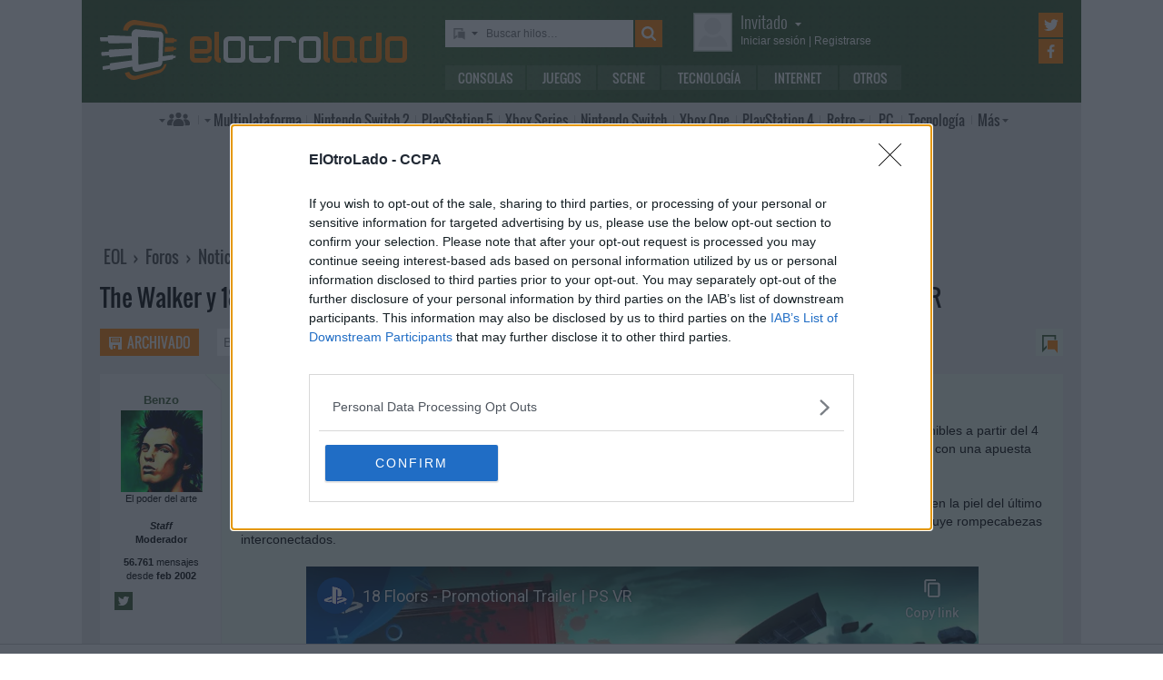

--- FILE ---
content_type: text/html; charset=UTF-8
request_url: https://www.elotrolado.net/hilo_the-walker-y-18-floors-dos-titulos-inspirados-en-el-folclore-chino-llegara-el-4-de-julio-a-ps-vr_2292338
body_size: 8081
content:
<!DOCTYPE html> <html lang="es"> <head>   <meta charset="utf-8"> <meta name="viewport" content="width=device-width,minimum-scale=1,initial-scale=1"> <meta http-equiv="X-UA-Compatible" content="IE=edge"> <meta name="theme-color" content="#395a2f"> <link rel="search" type="application/opensearchdescription+xml" title="ElOtroLado.net" href="/opensearch.xml">  <meta name="keywords" content="inspirados, folclore, titulos, llegara, walker, floors, chino, julio, noticias, breves">  <title>The Walker y 18 Floors, dos títulos inspirados en el folclore chino, llegará el 4 de julio a PS VR en Noticias › Breves</title> <meta name="description" content="The Walker y 18 Floors, dos títulos inspirados en el folclore chino, llegará el 4 de julio a PS VR en Noticias › Breves">  <meta property="og:site_name" content="ElOtroLado.net">  <meta name="twitter:card" content="summary_large_image"> <meta name="twitter:site" content="@elotrolado"> <meta property="og:title" content="The Walker y 18 Floors, dos títulos inspirados en el folclore chino, llegará el 4 de julio a PS VR"> <meta property="og:description" content="The Walker y 18 Floors, dos títulos inspirados en el folclore chino, llegará el 4 de julio a PS VR"> <meta property="og:image" content="https://images.elotrolado.net/headers/breves_news.jpg"> <link rel="canonical" href="https://www.elotrolado.net/hilo_the-walker-y-18-floors-dos-titulos-inspirados-en-el-folclore-chino-llegara-el-4-de-julio-a-ps-vr_2292338">  <link rel="preload" as="font" href="/img/fonts/Oswald-Light.woff2" type="font/woff2" crossorigin="anonymous"> <link rel="preload" as="font" href="/img/fonts/Oswald-Light.woff" type="font/woff2" crossorigin="anonymous"> <link rel="preload" as="font" href="/img/fonts/Oswald-Regular.woff2" type="font/woff2" crossorigin="anonymous"> <link rel="preload" as="font" href="/img/fonts/Oswald-Regular.woff" type="font/woff2" crossorigin="anonymous"> <link href="/css/9/0/3d6046dc" rel="preload" as="styles"> <link href="/css/9/0/3d6046dc" rel="stylesheet"> <link rel="shortcut icon" href="/favicon.ico" type="image/vnd.microsoft.icon"> <link rel="icon" sizes="256x256" href="/apple-touch-icon.png"> <link rel="apple-touch-icon" sizes="256x256" href="/apple-touch-icon.png"> <link rel="apple-touch-icon-precomposed" sizes="256x256" href="/apple-touch-icon-precomposed.png"> <script>  var eolTtb = null; if('performance' in window && Math.random() > .98) { eolTtb = performance.now(); } (function(i,s,o,g,r,a,m){i['GoogleAnalyticsObject']=r;i[r]=i[r]||function(){ (i[r].q=i[r].q||[]).push(arguments)},i[r].l=1*new Date();a=s.createElement(o), m=s.getElementsByTagName(o)[0];a.async=1;a.src=g;m.parentNode.insertBefore(a,m) })(window,document,'script','https://www.google-analytics.com/analytics.js','ga'); ga('create','UA-61199-1','auto'); ga('set','dimension1','Invitado'); ga('set','dimension2','Fijo9'); ga('set','dimension3','214'); ga('send','pageview'); var _comscore=[]; var googletag={cmd:[]}; var sas = {cmd:[]}; (function() { var d=document,t='script',s=d.getElementsByTagName(t)[0],j='text/javascript';  var re=d.createElement(t); re.type=j; re.async=true; re.src='https://tags.refinery89.com/elotroladonet.js'; s.parentNode.insertBefore(re,s);  var g=d.createElement(t); g.type=j; g.async=true; g.src='//securepubads.g.doubleclick.net/tag/js/gpt.js'; s.parentNode.insertBefore(g,s);  })();  </script> <!-- Quantcast Choice. Consent Manager Tag v2.0 (for TCF 2.0) --> <script type="text/javascript" async=true> (function() { var host = window.location.hostname; var element = document.createElement('script'); var firstScript = document.getElementsByTagName('script')[0]; var url = 'https://cmp.inmobi.com' .concat('/choice/', '5HfBkfKN4x6e1', '/', host, '/choice.js?tag_version=V2'); var uspTries = 0; var uspTriesLimit = 3; element.async = true; element.type = 'text/javascript'; element.src = url; firstScript.parentNode.insertBefore(element, firstScript); function makeStub() { var TCF_LOCATOR_NAME = '__tcfapiLocator'; var queue = []; var win = window; var cmpFrame; function addFrame() { var doc = win.document; var otherCMP = !!(win.frames[TCF_LOCATOR_NAME]); if (!otherCMP) { if (doc.body) { var iframe = doc.createElement('iframe'); iframe.style.cssText = 'display:none'; iframe.name = TCF_LOCATOR_NAME; doc.body.appendChild(iframe); } else { setTimeout(addFrame, 5); } } return !otherCMP; } function tcfAPIHandler() { var gdprApplies; var args = arguments; if (!args.length) { return queue; } else if (args[0] === 'setGdprApplies') { if ( args.length > 3 && args[2] === 2 && typeof args[3] === 'boolean' ) { gdprApplies = args[3]; if (typeof args[2] === 'function') { args[2]('set', true); } } } else if (args[0] === 'ping') { var retr = { gdprApplies: gdprApplies, cmpLoaded: false, cmpStatus: 'stub' }; if (typeof args[2] === 'function') { args[2](retr); } } else { queue.push(args); } } function postMessageEventHandler(event) { var msgIsString = typeof event.data === 'string'; var json = {}; try { if (msgIsString) { json = JSON.parse(event.data); } else { json = event.data; } } catch (ignore) {} var payload = json.__tcfapiCall; if (payload) { window.__tcfapi( payload.command, payload.version, function(retValue, success) { var returnMsg = { __tcfapiReturn: { returnValue: retValue, success: success, callId: payload.callId } }; if (msgIsString) { returnMsg = JSON.stringify(returnMsg); } event.source.postMessage(returnMsg, '*'); }, payload.parameter ); } } while (win) { try { if (win.frames[TCF_LOCATOR_NAME]) { cmpFrame = win; break; } } catch (ignore) {} if (win === window.top) { break; } win = win.parent; } if (!cmpFrame) { addFrame(); win.__tcfapi = tcfAPIHandler; win.addEventListener('message', postMessageEventHandler, false); } }; makeStub(); var uspStubFunction = function() { var arg = arguments; if (typeof window.__uspapi !== uspStubFunction) { setTimeout(function() { if (typeof window.__uspapi !== 'undefined') { window.__uspapi.apply(window.__uspapi, arg); } }, 500); } }; var checkIfUspIsReady = function() { uspTries++; if (window.__uspapi === uspStubFunction && uspTries < uspTriesLimit) { console.warn('USP is not accessible'); } else { clearInterval(uspInterval); } }; if (typeof window.__uspapi === 'undefined') { window.__uspapi = uspStubFunction; var uspInterval = setInterval(checkIfUspIsReady, 6000); } })(); </script> <!-- End Quantcast Choice. Consent Manager Tag v2.0 (for TCF 2.0) --> </head> <body itemscope itemtype="https://schema.org/WebPage" class=" page-viewtopic site-www has-topbranding "  data-breadcrumbs="[41,214]" data-user="1">  <div class=" visible-xs-block"><div class="sticky ad-xs"></div></div><div class=" visible-sm-block"><div class="sticky ad-sm"></div></div><div class=" visible-lg-block"><div class="stickyDesktop ad-lg"></div></div><div class=" visible-md-block"><div class="stickyDesktop ad-md"></div></div>  <div class="container-fluid relative limit-width"> <div class="row" id="header"> <div class="col-xs-24">  <a href="/" id="h-logo" title="ElOtroLado.net"></a>   <div id="h-mobile-nav-btn" ><span></span ><span></span ><span></span ></div> <div id="h-mobile-nav"> <form id="h-search" method="get" action="/search.php"> <div id="s-selector-wrap"> <div id="s-selector" title="Selecciona dónde buscar"> <a id="s-selector-btn"  class="s-p-thread"  href="/search.php" rel="nofollow"></a> </div> <div id="s-popup">  <a href="#" rel="nofollow" class="s-p-thread">Buscar hilos</a> <a href="#" rel="nofollow" class="s-p-post">Buscar mensajes</a> <a href="#" rel="nofollow" class="s-p-wiki">Buscar wikis</a> <a href="#" rel="nofollow" class="s-p-news">Buscar noticias</a>  </div> </div> <input type="text" name="keywords" id="h-s-keywords" maxlength="128"  placeholder="Buscar hilos…" > <input type="hidden" name="type" id="s-selector-type"  value="h"  > <input type="submit" value="" title="Buscar"> </form> <div id="h-menu"><a href="/noticias/consolas/" id="h-m-1">Consolas</a ><a href="/noticias/juegos/" id="h-m-2">Juegos</a ><a href="/noticias/scene/" id="h-m-3">Scene</a ><a href="/noticias/tecnologia/" id="h-m-4">Tecnología</a ><a href="/noticias/internet/" id="h-m-5">Internet</a ><a href="/noticias/otros/" id="h-m-6">Otros</a  ></div> <div id="h-ucp"> <div id="u-avatar"> <div id="u-avatar-inner">  <img src="//download.elotrolado.net/avatares/monigote.svg" alt="Avatar de invitado" class="open">  </div> </div>  <div id="u-nick">  <a href="./ucp.php?mode=login&amp;sid=829590ad9f5a604c38295ffb815bafbb" class="open" rel="nofollow">Invitado<span id="ucp-dropdown" class="open"></span></a>  </div> <div id="u-meta">  <a href="./ucp.php?mode=login&amp;sid=829590ad9f5a604c38295ffb815bafbb" rel="nofollow" class="open"><span class="hidden-xs">Iniciar sesión</span><span class="visible-xs-inline">Login</span></a> | <a href="/ucp.php?mode=register&amp;sid=829590ad9f5a604c38295ffb815bafbb" rel="nofollow"><span class="hidden-xs">Registrarse</span><span class="visible-xs-inline">Registro</span></a>  </div> </div> <div id="h-popup" class="h-popup-guest"> <div id="h-p-content">  <form id="h-p-guest" method="post" action="/ucp.php?mode=login"> <div><a href="/ucp.php?mode=login" rel="nofollow">Login avanzado</a> | <a href="/ucp.php?mode=register" rel="nofollow">Registrarse</a></div> <div><input type="text" name="username" title="Usuario" placeholder="Usuario"></div> <div><input type="password" name="password" title="Contraseña" placeholder="Contraseña"></div> <div><input type="submit" name="login" value="&#9658;"></div> <input type="hidden" name="autologin" value="1"> <input type="hidden" name="redirect" value="/hilo_the-walker-y-18-floors-dos-titulos-inspirados-en-el-folclore-chino-llegara-el-4-de-julio-a-ps-vr_2292338"> <div id="aceptcond">Al iniciar sesión aceptas nuestras <a href="/ucp.php?mode=fullterms" rel="nofollow">condiciones de uso y políticas de privacidad</a>.</div> </form>  </div> </div> <div id="h-social-main">  <a href="https://twitter.com/ElOtroLado" class="cnt-twitter" title="EOL en Twitter" rel="nofollow"></a> <a href="https://www.facebook.com/www.elotrolado.net" class="cnt-facebook" title="EOL en Facebook" rel="nofollow"></a>  </div> <div id="menu" ><a id="menu-main" class="openable openable-double" href="/index.php" title="Índice de foros">Índice de foros</a ><a id="menu-main-sub" href="#" class="visible-xs visible-sm openable"></a ><div id="popup-main"> <a class="hidden-xs hidden-sm" href="/index.php">Índice de foros</a>  <br class="hidden-xs hidden-sm"> <a href="/search.php" rel="nofollow">Búsqueda avanzada</a> <a href="/hilo_recordatorio-de-las-principales-normas_1014288" rel="nofollow">Normas</a> <a href="#" rel="nofollow" id="switch-wide">Cambiar ancho</a> </div ><a id="menu-news" class="openable visible-xs visible-sm" href="#">Noticias</a ><div id="popup-news" class="visible-xs visible-sm"> <a href="/noticias/consolas/">Consolas</a> <a href="/noticias/juegos/">Juegos</a> <a href="/noticias/scene/">Scene</a> <a href="/noticias/tecnologia/">Tecnología</a> <a href="/noticias/internet/">Internet</a> <a href="/noticias/otros/">Otros</a>  </div  ><a id="menu-multi" href="/foro_multiplataforma_223" class="openable openable-left">Multi<span class="hidden-md">plataforma</span></a ><div id="popup-multi"> <a href="/foro_multiplataforma-general_22">General</a> <a href="/foro_multiplataforma-sistemas-vr_224">Sistemas VR</a> <a href="/foro_multiplataforma-consolas-alternativas_120">Consolas alternativas</a> <a href="/foro_multiplataforma-google-stadia_228">Google Stadia</a> <a href="/foro_multiplataforma-desarrollo_152">Desarrollo</a> </div ><a id="menu-switch2" href="/foro_nintendo-switch-2_238"><span class="visible-md-inline">NS2</span><span class="hidden-md">Nintendo Switch 2</span></a ><a id="menu-ps5" href="/foro_playstation-5_233"><span class="visible-md-inline">PS5</span><span class="hidden-md">PlayStation 5</span></a ><a id="menu-xsx" href="/foro_xbox-series_231">Xbox<span class="hidden-md"> Series</span></a ><a id="menu-swtch" href="/foro_nintendo-switch_217"><span class="hidden-md">Nintendo </span>Switch</a ><a id="menu-xbone" href="/foro_xbox-one_206"><span class="hidden-md">Xbox </span>One</a ><a id="menu-ps4" href="/foro_playstation-4_204"><span class="visible-md-inline">PS4</span><span class="hidden-md">PlayStation 4</span></a ><a id="menu-retro" href="/foro_retro_40" class="openable">Retro</a ><div id="popup-retro"> <a href="/foro_retro-y-descatalogado-consolas-clasicas_80">Consolas clásicas</a> <a href="/foro_retro-y-descatalogado-arcade-y-emulacion_220">Arcade y emulación</a> <a href="/foro_ps-vita_186">PS Vita</a> <a href="/foro_nintendo-3ds_183">Nintendo 3DS</a> <a href="/foro_wii-u_193">Wii U</a> <a href="/foro_playstation-3_160">PlayStation 3</a> <a href="/foro_xbox-360_137">Xbox 360</a> <a href="/foro_wii_154">Wii</a> <a href="/foro_psp_131">PSP</a> <a href="/foro_nds_132">NDS</a> <a href="/foro_playstation-2_39">PlayStation 2</a> <a href="/foro_retro-y-descatalogado-xbox_78">Xbox</a> <a href="/foro_retro-y-descatalogado-gamecube_85">GameCube</a> <a href="/foro_retro-y-descatalogado-dreamcast_6">DreamCast</a> <a href="/foro_retro-y-descatalogado-playstation_81">PlayStation</a> </div ><a id="menu-pc" href="/foro_pc_36">PC</a ><a class="hidden-md" id="menu-tecno" href="/foro_tecnologia_198">Tecnología</a ><a id="menu-more" class="openable" href="#">Más</a ><div id="popup-more"> <a class="visible-md-block" href="/foro_tecnologia_198">Tecnología</a> <a href="/foro_off-topic_58">Off-topic</a>  <a href="/foro_noticias_41">Noticias</a>  <a href="/wiki/">Wiki</a> </div  ><div id="h-social-mobile"  ><a href="https://twitter.com/ElOtroLado" class="twitter" title="EOL en Twitter" rel="nofollow"></a ><a href="https://www.facebook.com/www.elotrolado.net" class="facebook" title="EOL en Facebook" rel="nofollow"></a  ></div> <noscript><style>#menu-more:after,#menu-main:after,#ucp-dropdown{display:none}</style></noscript> </div> </div> </div> </div>  </div> <div class="container-fluid container-main relative limit-width">  <div class="geZv9eGb"><div class="text-center visible-md-block">  <div class="r89-desktop-leaderboard-atf ad-md" style="min-height:90px; margin-top: 0; margin-bottom: 20px;"></div>  </div><div class="text-center visible-lg-block">  <div class="r89-desktop-leaderboard-atf ad-lg" style="min-height:90px; margin-top: 0; margin-bottom: 20px;"></div>  </div></div>  <div class="row"> <div class="col-xs-24 col-sm-21"> <div id="breadcrumbs" itemscope itemtype="https://schema.org/BreadcrumbList"> <span itemscope itemprop="itemListElement" itemtype="https://schema.org/ListItem"> <a href="/" itemprop="item" title="Portada EOL"><span itemprop="name">EOL</span><meta itemprop="position" content="1" /></a> › </span>  <span itemscope itemprop="itemListElement" itemtype="https://schema.org/ListItem"> <a href="/index.php" itemprop="item" title="Índice de foros"><span itemprop="name">Foros</span><meta itemprop="position" content="2" /></a>  › </span>  <span itemscope itemprop="itemListElement" itemtype="https://schema.org/ListItem"> <a href="foro_noticias_41" itemprop="item"><span itemprop="name">Noticias</span><meta itemprop="position" content="3" /></a>  › </span>  <span itemscope itemprop="itemListElement" itemtype="https://schema.org/ListItem"> <a href="foro_noticias-breves_214" itemprop="item"><span itemprop="name">Breves</span><meta itemprop="position" content="4" /></a>  </span> </div> </div>  </div> <div itemprop="mainEntity" itemscope itemtype="https://schema.org/CreativeWork"> <h1><a href="hilo_the-walker-y-18-floors-dos-titulos-inspirados-en-el-folclore-chino-llegara-el-4-de-julio-a-ps-vr_2292338"><span itemprop="name">The Walker y 18 Floors, dos títulos inspirados en el folclore chino, llegará el 4 de julio a PS VR</span></a></h1>  <div class="row topic-actions"> <div class="col-xs-24 col-sm-12 nogutter">  <a title="Hilo archivado" href="./posting.php?mode=reply&amp;f=214&amp;t=2292338&amp;sid=829590ad9f5a604c38295ffb815bafbb" class="action-btn archived" rel="nofollow">Archivado</a ><form method="get" action="/search.php"> <input type="text" name="keywords" placeholder="Buscar en este hilo…" ><input type="submit" value="" title="Buscar"> <input type="hidden" value="2292338" name="t"> <input type="hidden" value="msgonly" name="sf"> </form>  </div ><div class="col-xs-24 col-sm-12 nogutter second-half"> <div class="pages"><a rel="nofollow" href="#unread" title="Primer mensaje sin leer" class="unread" ></a></div> </div> </div> <div class="section">  <div id="p1746106553" data-id="1746106553"  class="row post  first " > <div itemprop="author" itemscope itemtype="https://schema.org/Person" class="col-xs-24 col-sm-6 col-md-4 col-lg-3 profile" id="unread">  <span> <span itemprop="name" class="author ellipsize"> Benzo </span></span>  <span class="visible-xs-inline" style="vertical-align: super; font-size: 11px; opacity: .5; font-weight: normal"> mod </span>  <time class="visible-xs-block" datetime="2018-07-03T18:07:35+00:00" title="3/07/2018 - 19:07:35"> <a class="permalink unread" href="https://www.elotrolado.net/hilo_the-walker-y-18-floors-dos-titulos-inspirados-en-el-folclore-chino-llegara-el-4-de-julio-a-ps-vr_2292338#p1746106553"> 03 jul 2018 19:07  </a> </time>  <div class="mobile-profile-btn"><span></span><span></span><span></span></div>  <div class="avatar" title="Benzo no está conectado">  <img itemprop="image" src="https://download.elotrolado.net/avatares/13279" alt="Avatar de Benzo">  </div>  <div class="mobile-profile"> <div class="status">El poder del arte</div> <div class="staff"> <br><b><em itemprop="jobTitle">Staff</em></b><br> <b>Moderador</b>  </div> <div class="about"> <b> 56.761  </b> mensajes<br>desde <b>feb 2002</b> </div>  <div class="buttons"> <a itemprop="sameAs" class="twitter" rel="nofollow" target="_blank" href="https://twitter.com/Gazadk" title="Twitter de Benzo">Twitter de Benzo</a> </div>  </div>  </div> <div class="col-xs-24 mobile-profile-wrap"></div> <div class="col-xs-24 col-sm-18 col-md-20 col-lg-21 content"> <div class="visible-xs-block">  </div> <div class="row hidden-xs"> <div class="first-half col-sm-24 col-md-12">  <time itemprop="dateCreated" datetime="2018-07-03T18:07:35+00:00" title="3/07/2018 - 19:07:35"> <a itemprop="url" href="https://www.elotrolado.net/hilo_the-walker-y-18-floors-dos-titulos-inspirados-en-el-folclore-chino-llegara-el-4-de-julio-a-ps-vr_2292338#p1746106553" class="permalink share unread" rel="nofollow"> 03 jul 2018 19:07 </a> </time>  </div>  <div class="col-sm-24 col-md-12 actions">  <meta itemprop="upvoteCount" content="0" />  <div class="buttons"> <a class="permalink share visible-xs-inline-block" href="https://www.elotrolado.net/hilo_the-walker-y-18-floors-dos-titulos-inspirados-en-el-folclore-chino-llegara-el-4-de-julio-a-ps-vr_2292338#p1746106553" rel="nofollow">Enlace permanente</a>  </div> </div>  </div>  <div class="row"> <div itemprop="text" class="col-xs-24 message ">  El editor Winking Entertainment ha anunciado que los juegos The Walker y 18 Floors para PlayStation VR estarán disponibles a partir del 4 de julio para PlayStation VR. Estamos ante dos títulos desarrollados en China e inspirados en la mitología del país, pero con una apuesta jugable muy diferente.<br /><br />The Walker es un shooter de zombis en primera persona ambientado en la antigua Shanghái donde el jugador se pone en la piel del último superviviente de una larga lista de exorcistas. Por su parte 18 Floors es un atmosférico juego de realidad virtual que incluye rompecabezas interconectados.<br /><br /><div class="bbcode-center"><div class="embed-wrap embed-youtube"><a href="https://www.youtube.com/v/uIT9hVbREXI" rel="nofolow" target="_blank" class="embed-url" title="Abre el contenido en una ventana nueva"></a><div class="embed-responsive embed-responsive-16by9"> <iframe allowfullscreen src="https://www.youtube-nocookie.com/embed/uIT9hVbREXI?start=0&amp;rel=0&amp;autoplay=0" ></iframe> </div></div></div><br /><div class="bbcode-center"><div class="embed-wrap embed-youtube"><a href="https://www.youtube.com/v/OTq5hD7Y4fw" rel="nofolow" target="_blank" class="embed-url" title="Abre el contenido en una ventana nueva"></a><div class="embed-responsive embed-responsive-16by9"> <iframe allowfullscreen src="https://www.youtube-nocookie.com/embed/OTq5hD7Y4fw?start=0&amp;rel=0&amp;autoplay=0" ></iframe> </div></div></div>  <div class="shr-bts" style="margin-top: 20px; text-align: center"> <p>Comparte esta noticia en tu red social</p> <span class="tw" title="Compartir en Twitter" data-url="noticia_the-walker-y-18-floors-dos-titulos-inspirados-en-el-folclore-chino-llegara-el-4-de-julio-a-ps-vr_37100" data-title="The Walker y 18 Floors, dos títulos inspirados en el folclore chino, llegará el 4 de julio a PS VR"></span> <span class="fb" title="Compartir en Facebook" data-url="noticia_the-walker-y-18-floors-dos-titulos-inspirados-en-el-folclore-chino-llegara-el-4-de-julio-a-ps-vr_37100"></span> </div>  </div> </div>  </div> </div>  <div id="p1746107075" data-id="1746107075"  itemscope itemprop="comment" itemtype="https://schema.org/Answer"  class="row post  " > <div itemprop="author" itemscope itemtype="https://schema.org/Person" class="col-xs-24 col-sm-6 col-md-4 col-lg-3 profile" >  <span> <span itemprop="name" class="author ellipsize"> Scaflown </span></span>  <time class="visible-xs-block" datetime="2018-07-03T19:41:36+00:00" title="3/07/2018 - 20:41:36"> <a class="permalink unread" href="https://www.elotrolado.net/hilo_the-walker-y-18-floors-dos-titulos-inspirados-en-el-folclore-chino-llegara-el-4-de-julio-a-ps-vr_2292338#p1746107075"> 03 jul 2018 20:41  </a> </time>  <div class="mobile-profile-btn"><span></span><span></span><span></span></div>  <div class="avatar" title="Scaflown no está conectado">  <img itemprop="image" src="https://download.elotrolado.net/avatares/3177" alt="Avatar de Scaflown">  </div>  <div class="mobile-profile"> <div class="status">beLIEve</div> <div class="staff">  </div> <div class="about"> <b> 1.321  </b> mensajes<br>desde <b>may 2001</b><br>en <b>Cádiz</b> </div>  <div class="buttons">  </div>  </div>  </div> <div class="col-xs-24 mobile-profile-wrap"></div> <div class="col-xs-24 col-sm-18 col-md-20 col-lg-21 content"> <div class="visible-xs-block">  </div> <div class="row hidden-xs"> <div class="first-half col-sm-24 col-md-12">  <time itemprop="dateCreated" datetime="2018-07-03T19:41:36+00:00" title="3/07/2018 - 20:41:36"> <a itemprop="url" href="https://www.elotrolado.net/hilo_the-walker-y-18-floors-dos-titulos-inspirados-en-el-folclore-chino-llegara-el-4-de-julio-a-ps-vr_2292338#p1746107075" class="permalink share unread" rel="nofollow"> 03 jul 2018 20:41 </a> </time>  </div>  <div class="col-sm-24 col-md-12 actions">  <meta itemprop="upvoteCount" content="0" />  <div class="buttons"> <a class="permalink share visible-xs-inline-block" href="https://www.elotrolado.net/hilo_the-walker-y-18-floors-dos-titulos-inspirados-en-el-folclore-chino-llegara-el-4-de-julio-a-ps-vr_2292338#p1746107075" rel="nofollow">Enlace permanente</a>  </div> </div>  </div>  <div class="row"> <div itemprop="text" class="col-xs-24 message ">  Pues el shooter como que no tiene buena pinta, el de puzzle puede estar bien, esperaré a los análisis a ver qué dicen.  <img src="/images/smilies/smile.gif" alt=":)" title="sonriendo" />  </div> </div>  </div> </div>  <div id="p1746112446" data-id="1746112446"  itemscope itemprop="comment" itemtype="https://schema.org/Answer"  class="row post  " > <div itemprop="author" itemscope itemtype="https://schema.org/Person" class="col-xs-24 col-sm-6 col-md-4 col-lg-3 profile" >  <span> <span itemprop="name" class="author ellipsize"> Draifet </span></span>  <time class="visible-xs-block" datetime="2018-07-04T21:08:01+00:00" title="4/07/2018 - 22:08:01"> <a class="permalink unread" href="https://www.elotrolado.net/hilo_the-walker-y-18-floors-dos-titulos-inspirados-en-el-folclore-chino-llegara-el-4-de-julio-a-ps-vr_2292338#p1746112446"> 04 jul 2018 22:08 *  </a> </time>  <div class="mobile-profile-btn"><span></span><span></span><span></span></div>  <div class="avatar" title="Draifet no está conectado">  <img itemprop="image" src="https://download.elotrolado.net/avatares/56589" alt="Avatar de Draifet">  </div>  <div class="mobile-profile"> <div class="status">miau</div> <div class="staff">  </div> <div class="about"> <b> 5.022  </b> mensajes<br>desde <b>ene 2005</b> </div>  <div class="buttons">  </div>  <span class="visible-xs-block edited">  <span  class="edited">  Editado 2 veces. Última: 4/07/2018 - 22:08:46 por Draifet.  </span> </span>  </div>  </div> <div class="col-xs-24 mobile-profile-wrap"></div> <div class="col-xs-24 col-sm-18 col-md-20 col-lg-21 content"> <div class="visible-xs-block">  </div> <div class="row hidden-xs"> <div class="first-half col-sm-24 col-md-12">  <span  class="edited" title="Editado 2 veces. Última: 4/07/2018 - 22:08:46 por Draifet. " >*</span>  <time itemprop="dateCreated" datetime="2018-07-04T21:08:01+00:00" title="4/07/2018 - 22:08:01"> <a itemprop="url" href="https://www.elotrolado.net/hilo_the-walker-y-18-floors-dos-titulos-inspirados-en-el-folclore-chino-llegara-el-4-de-julio-a-ps-vr_2292338#p1746112446" class="permalink share unread" rel="nofollow"> 04 jul 2018 22:08 </a> </time>  </div>  <div class="col-sm-24 col-md-12 actions">  <meta itemprop="upvoteCount" content="0" />  <div class="buttons"> <a class="permalink share visible-xs-inline-block" href="https://www.elotrolado.net/hilo_the-walker-y-18-floors-dos-titulos-inspirados-en-el-folclore-chino-llegara-el-4-de-julio-a-ps-vr_2292338#p1746112446" rel="nofollow">Enlace permanente</a>  </div> </div>  </div>  <div class="row"> <div itemprop="text" class="col-xs-24 message ">  Le tenía el ojo echado, pero por ahora lo único que leo del 18 floors de las reviews de Steam es que en realidad son sólo 2 floors, ya podrían avisar, no encuentro información de si piensan sacar el resto, y en tal caso tampoco dicen si van a ser pagando DLC’s o gratis, y a 20€ en la tienda de Oculus pues no me parece muy rentable, y una tomadura de pelo que en Steam cueste 9€.  </div> </div>  </div> </div>  <div class="total-replies"><span itemprop="commentCount">2</span> respuestas </div>  </div> </div> <div class="row topic-actions"> <div class="col-xs-24 col-sm-12 nogutter">  <a title="Hilo archivado" href="./posting.php?mode=reply&amp;f=214&amp;t=2292338&amp;sid=829590ad9f5a604c38295ffb815bafbb" class="action-btn archived" rel="nofollow">Archivado</a ><form method="get" action="/search.php"> <input type="text" name="keywords" placeholder="Buscar en este hilo…" ><input type="submit" value="" title="Buscar"> <input type="hidden" value="2292338" name="t"> <input type="hidden" value="msgonly" name="sf"> </form>  </div ><div class="col-xs-24 col-sm-12 nogutter second-half"> <div class="pages"><a rel="nofollow" href="#unread" title="Primer mensaje sin leer" class="unread" ></a></div> </div> </div> <div class="text-center visible-xs-block" style=" padding-bottom: 10px; margin-left:-10px;margin-right:-10px;margin-top:20px;margin-bottom:10px">  <div style="min-height:250px;" class="r89-mobile-rectangle-low ad-xs"></div>  </div><div class="text-center visible-sm-block" style=" padding-bottom: 10px; margin-top:20px;margin-bottom:10px">  <div style="min-height:250px;" class="r89-mobile-rectangle-low ad-sm"></div>  </div><div class="text-center visible-lg-block">  <div class="megaabajoforos ad-lg" style="min-height:90px; margin-top: 0; margin-bottom: 20px;"></div>  </div><div class="text-center visible-md-block">  <div class="megaabajoforos ad-md" style="min-height:90px; margin-top: 0; margin-bottom: 20px;"></div>  </div> <div class="row jumpbox"> <div class="col-xs-24 col-md-12">  <a href="foro_noticias-breves_214"><i class="fa fa-fw fa-chevron-left"></i>Volver a <b>Breves</b></a>  </div>  </div> <div id="footer-bar"> <a href="#header"> <i class="fa fa-fw fa-chevron-up"></i> Subir </a>  </div>  </div> <div class="container-fluid" id="footer"> <div class="limit-width" style="margin: 0 auto"> <div class="row"> <div class="col-xs-24 col-sm-12"><a href="/" id="footer-logo"></a></div> <div class="col-xs-24 col-sm-12 text-right">  </div> </div> <hr> <div class="row"> <div class="col-xs-24 col-sm-12" id="footer-info"> <a href="/ucp.php?mode=fullterms" rel="nofollow">Términos y condiciones</a> | <a class="change-consent" onclick="window.__tcfapi('displayConsentUi', 2, function() {} );" title="Modificar consentimiento sobre el tratamiento de datos personales">GDPR</a> | <a href="/wiki/ElOtroLado:Publicidad" rel="nofollow">Publicidad</a>  </div> <div class="col-xs-24 col-sm-12 text-right" id="footer-copyright"> ©1999-2026 <a href="/wiki/ElOtroLado:Licencia_de_contenidos" rel="nofollow">Algunos derechos reservados</a> </div> </div> </div> </div> <div id="bs-canaries"> <div class="visible-xs-block"></div> <div class="visible-sm-block"></div> <div class="visible-md-block"></div> <div class="visible-lg-block"></div> </div> <script> var TIMEZONE = 0.00;var CRUMBS = 'Noticias › Breves › ';var TOPIC_TITLE = 'The Walker y 18 Floors, dos títulos inspirados en el folclore chino, llegará el 4 de julio a PS VR'; var RT=1769354235; var ABC_AH='f716cf8c'; var slots = [], dfps = document.getElementsByClassName('dfp-queue'); for(var i = 0; i < dfps.length; i++) { var e = dfps[i]; if(e.offsetWidth > 0 && e.offsetHeight > 0) { var p = e.getAttribute('data-path'), n = 'dfp_' + p.split('/')[2]; slots.push({ path: p, size: [e.offsetWidth, e.offsetHeight], id: n }); e.setAttribute('id', n); } }  if(slots.length) { googletag.cmd.push( (function() { return function() { for(var i in slots) { googletag.defineSlot(slots[i].path, slots[i].size, slots[i].id).addService(googletag.pubads()); } googletag.pubads().enableSingleRequest(); googletag.enableServices(); for(var i in slots) { googletag.display(slots[i].id); } } })() ); }  if (eolTtb != null) { ga('send', 'timing', 'JS', 'TTB', Math.round(performance.now() - eolTtb)); }  </script>  <script src="/js/591715a8"></script>  </body> </html>

--- FILE ---
content_type: text/html; charset=utf-8
request_url: https://www.youtube-nocookie.com/embed/uIT9hVbREXI?start=0&rel=0&autoplay=0
body_size: 45018
content:
<!DOCTYPE html><html lang="en" dir="ltr" data-cast-api-enabled="true"><head><meta name="viewport" content="width=device-width, initial-scale=1"><script nonce="3G14meqXnJVPgq7d020kRA">if ('undefined' == typeof Symbol || 'undefined' == typeof Symbol.iterator) {delete Array.prototype.entries;}</script><style name="www-roboto" nonce="u9kKHwcIcaOt_HnN23W_ZA">@font-face{font-family:'Roboto';font-style:normal;font-weight:400;font-stretch:100%;src:url(//fonts.gstatic.com/s/roboto/v48/KFO7CnqEu92Fr1ME7kSn66aGLdTylUAMa3GUBHMdazTgWw.woff2)format('woff2');unicode-range:U+0460-052F,U+1C80-1C8A,U+20B4,U+2DE0-2DFF,U+A640-A69F,U+FE2E-FE2F;}@font-face{font-family:'Roboto';font-style:normal;font-weight:400;font-stretch:100%;src:url(//fonts.gstatic.com/s/roboto/v48/KFO7CnqEu92Fr1ME7kSn66aGLdTylUAMa3iUBHMdazTgWw.woff2)format('woff2');unicode-range:U+0301,U+0400-045F,U+0490-0491,U+04B0-04B1,U+2116;}@font-face{font-family:'Roboto';font-style:normal;font-weight:400;font-stretch:100%;src:url(//fonts.gstatic.com/s/roboto/v48/KFO7CnqEu92Fr1ME7kSn66aGLdTylUAMa3CUBHMdazTgWw.woff2)format('woff2');unicode-range:U+1F00-1FFF;}@font-face{font-family:'Roboto';font-style:normal;font-weight:400;font-stretch:100%;src:url(//fonts.gstatic.com/s/roboto/v48/KFO7CnqEu92Fr1ME7kSn66aGLdTylUAMa3-UBHMdazTgWw.woff2)format('woff2');unicode-range:U+0370-0377,U+037A-037F,U+0384-038A,U+038C,U+038E-03A1,U+03A3-03FF;}@font-face{font-family:'Roboto';font-style:normal;font-weight:400;font-stretch:100%;src:url(//fonts.gstatic.com/s/roboto/v48/KFO7CnqEu92Fr1ME7kSn66aGLdTylUAMawCUBHMdazTgWw.woff2)format('woff2');unicode-range:U+0302-0303,U+0305,U+0307-0308,U+0310,U+0312,U+0315,U+031A,U+0326-0327,U+032C,U+032F-0330,U+0332-0333,U+0338,U+033A,U+0346,U+034D,U+0391-03A1,U+03A3-03A9,U+03B1-03C9,U+03D1,U+03D5-03D6,U+03F0-03F1,U+03F4-03F5,U+2016-2017,U+2034-2038,U+203C,U+2040,U+2043,U+2047,U+2050,U+2057,U+205F,U+2070-2071,U+2074-208E,U+2090-209C,U+20D0-20DC,U+20E1,U+20E5-20EF,U+2100-2112,U+2114-2115,U+2117-2121,U+2123-214F,U+2190,U+2192,U+2194-21AE,U+21B0-21E5,U+21F1-21F2,U+21F4-2211,U+2213-2214,U+2216-22FF,U+2308-230B,U+2310,U+2319,U+231C-2321,U+2336-237A,U+237C,U+2395,U+239B-23B7,U+23D0,U+23DC-23E1,U+2474-2475,U+25AF,U+25B3,U+25B7,U+25BD,U+25C1,U+25CA,U+25CC,U+25FB,U+266D-266F,U+27C0-27FF,U+2900-2AFF,U+2B0E-2B11,U+2B30-2B4C,U+2BFE,U+3030,U+FF5B,U+FF5D,U+1D400-1D7FF,U+1EE00-1EEFF;}@font-face{font-family:'Roboto';font-style:normal;font-weight:400;font-stretch:100%;src:url(//fonts.gstatic.com/s/roboto/v48/KFO7CnqEu92Fr1ME7kSn66aGLdTylUAMaxKUBHMdazTgWw.woff2)format('woff2');unicode-range:U+0001-000C,U+000E-001F,U+007F-009F,U+20DD-20E0,U+20E2-20E4,U+2150-218F,U+2190,U+2192,U+2194-2199,U+21AF,U+21E6-21F0,U+21F3,U+2218-2219,U+2299,U+22C4-22C6,U+2300-243F,U+2440-244A,U+2460-24FF,U+25A0-27BF,U+2800-28FF,U+2921-2922,U+2981,U+29BF,U+29EB,U+2B00-2BFF,U+4DC0-4DFF,U+FFF9-FFFB,U+10140-1018E,U+10190-1019C,U+101A0,U+101D0-101FD,U+102E0-102FB,U+10E60-10E7E,U+1D2C0-1D2D3,U+1D2E0-1D37F,U+1F000-1F0FF,U+1F100-1F1AD,U+1F1E6-1F1FF,U+1F30D-1F30F,U+1F315,U+1F31C,U+1F31E,U+1F320-1F32C,U+1F336,U+1F378,U+1F37D,U+1F382,U+1F393-1F39F,U+1F3A7-1F3A8,U+1F3AC-1F3AF,U+1F3C2,U+1F3C4-1F3C6,U+1F3CA-1F3CE,U+1F3D4-1F3E0,U+1F3ED,U+1F3F1-1F3F3,U+1F3F5-1F3F7,U+1F408,U+1F415,U+1F41F,U+1F426,U+1F43F,U+1F441-1F442,U+1F444,U+1F446-1F449,U+1F44C-1F44E,U+1F453,U+1F46A,U+1F47D,U+1F4A3,U+1F4B0,U+1F4B3,U+1F4B9,U+1F4BB,U+1F4BF,U+1F4C8-1F4CB,U+1F4D6,U+1F4DA,U+1F4DF,U+1F4E3-1F4E6,U+1F4EA-1F4ED,U+1F4F7,U+1F4F9-1F4FB,U+1F4FD-1F4FE,U+1F503,U+1F507-1F50B,U+1F50D,U+1F512-1F513,U+1F53E-1F54A,U+1F54F-1F5FA,U+1F610,U+1F650-1F67F,U+1F687,U+1F68D,U+1F691,U+1F694,U+1F698,U+1F6AD,U+1F6B2,U+1F6B9-1F6BA,U+1F6BC,U+1F6C6-1F6CF,U+1F6D3-1F6D7,U+1F6E0-1F6EA,U+1F6F0-1F6F3,U+1F6F7-1F6FC,U+1F700-1F7FF,U+1F800-1F80B,U+1F810-1F847,U+1F850-1F859,U+1F860-1F887,U+1F890-1F8AD,U+1F8B0-1F8BB,U+1F8C0-1F8C1,U+1F900-1F90B,U+1F93B,U+1F946,U+1F984,U+1F996,U+1F9E9,U+1FA00-1FA6F,U+1FA70-1FA7C,U+1FA80-1FA89,U+1FA8F-1FAC6,U+1FACE-1FADC,U+1FADF-1FAE9,U+1FAF0-1FAF8,U+1FB00-1FBFF;}@font-face{font-family:'Roboto';font-style:normal;font-weight:400;font-stretch:100%;src:url(//fonts.gstatic.com/s/roboto/v48/KFO7CnqEu92Fr1ME7kSn66aGLdTylUAMa3OUBHMdazTgWw.woff2)format('woff2');unicode-range:U+0102-0103,U+0110-0111,U+0128-0129,U+0168-0169,U+01A0-01A1,U+01AF-01B0,U+0300-0301,U+0303-0304,U+0308-0309,U+0323,U+0329,U+1EA0-1EF9,U+20AB;}@font-face{font-family:'Roboto';font-style:normal;font-weight:400;font-stretch:100%;src:url(//fonts.gstatic.com/s/roboto/v48/KFO7CnqEu92Fr1ME7kSn66aGLdTylUAMa3KUBHMdazTgWw.woff2)format('woff2');unicode-range:U+0100-02BA,U+02BD-02C5,U+02C7-02CC,U+02CE-02D7,U+02DD-02FF,U+0304,U+0308,U+0329,U+1D00-1DBF,U+1E00-1E9F,U+1EF2-1EFF,U+2020,U+20A0-20AB,U+20AD-20C0,U+2113,U+2C60-2C7F,U+A720-A7FF;}@font-face{font-family:'Roboto';font-style:normal;font-weight:400;font-stretch:100%;src:url(//fonts.gstatic.com/s/roboto/v48/KFO7CnqEu92Fr1ME7kSn66aGLdTylUAMa3yUBHMdazQ.woff2)format('woff2');unicode-range:U+0000-00FF,U+0131,U+0152-0153,U+02BB-02BC,U+02C6,U+02DA,U+02DC,U+0304,U+0308,U+0329,U+2000-206F,U+20AC,U+2122,U+2191,U+2193,U+2212,U+2215,U+FEFF,U+FFFD;}@font-face{font-family:'Roboto';font-style:normal;font-weight:500;font-stretch:100%;src:url(//fonts.gstatic.com/s/roboto/v48/KFO7CnqEu92Fr1ME7kSn66aGLdTylUAMa3GUBHMdazTgWw.woff2)format('woff2');unicode-range:U+0460-052F,U+1C80-1C8A,U+20B4,U+2DE0-2DFF,U+A640-A69F,U+FE2E-FE2F;}@font-face{font-family:'Roboto';font-style:normal;font-weight:500;font-stretch:100%;src:url(//fonts.gstatic.com/s/roboto/v48/KFO7CnqEu92Fr1ME7kSn66aGLdTylUAMa3iUBHMdazTgWw.woff2)format('woff2');unicode-range:U+0301,U+0400-045F,U+0490-0491,U+04B0-04B1,U+2116;}@font-face{font-family:'Roboto';font-style:normal;font-weight:500;font-stretch:100%;src:url(//fonts.gstatic.com/s/roboto/v48/KFO7CnqEu92Fr1ME7kSn66aGLdTylUAMa3CUBHMdazTgWw.woff2)format('woff2');unicode-range:U+1F00-1FFF;}@font-face{font-family:'Roboto';font-style:normal;font-weight:500;font-stretch:100%;src:url(//fonts.gstatic.com/s/roboto/v48/KFO7CnqEu92Fr1ME7kSn66aGLdTylUAMa3-UBHMdazTgWw.woff2)format('woff2');unicode-range:U+0370-0377,U+037A-037F,U+0384-038A,U+038C,U+038E-03A1,U+03A3-03FF;}@font-face{font-family:'Roboto';font-style:normal;font-weight:500;font-stretch:100%;src:url(//fonts.gstatic.com/s/roboto/v48/KFO7CnqEu92Fr1ME7kSn66aGLdTylUAMawCUBHMdazTgWw.woff2)format('woff2');unicode-range:U+0302-0303,U+0305,U+0307-0308,U+0310,U+0312,U+0315,U+031A,U+0326-0327,U+032C,U+032F-0330,U+0332-0333,U+0338,U+033A,U+0346,U+034D,U+0391-03A1,U+03A3-03A9,U+03B1-03C9,U+03D1,U+03D5-03D6,U+03F0-03F1,U+03F4-03F5,U+2016-2017,U+2034-2038,U+203C,U+2040,U+2043,U+2047,U+2050,U+2057,U+205F,U+2070-2071,U+2074-208E,U+2090-209C,U+20D0-20DC,U+20E1,U+20E5-20EF,U+2100-2112,U+2114-2115,U+2117-2121,U+2123-214F,U+2190,U+2192,U+2194-21AE,U+21B0-21E5,U+21F1-21F2,U+21F4-2211,U+2213-2214,U+2216-22FF,U+2308-230B,U+2310,U+2319,U+231C-2321,U+2336-237A,U+237C,U+2395,U+239B-23B7,U+23D0,U+23DC-23E1,U+2474-2475,U+25AF,U+25B3,U+25B7,U+25BD,U+25C1,U+25CA,U+25CC,U+25FB,U+266D-266F,U+27C0-27FF,U+2900-2AFF,U+2B0E-2B11,U+2B30-2B4C,U+2BFE,U+3030,U+FF5B,U+FF5D,U+1D400-1D7FF,U+1EE00-1EEFF;}@font-face{font-family:'Roboto';font-style:normal;font-weight:500;font-stretch:100%;src:url(//fonts.gstatic.com/s/roboto/v48/KFO7CnqEu92Fr1ME7kSn66aGLdTylUAMaxKUBHMdazTgWw.woff2)format('woff2');unicode-range:U+0001-000C,U+000E-001F,U+007F-009F,U+20DD-20E0,U+20E2-20E4,U+2150-218F,U+2190,U+2192,U+2194-2199,U+21AF,U+21E6-21F0,U+21F3,U+2218-2219,U+2299,U+22C4-22C6,U+2300-243F,U+2440-244A,U+2460-24FF,U+25A0-27BF,U+2800-28FF,U+2921-2922,U+2981,U+29BF,U+29EB,U+2B00-2BFF,U+4DC0-4DFF,U+FFF9-FFFB,U+10140-1018E,U+10190-1019C,U+101A0,U+101D0-101FD,U+102E0-102FB,U+10E60-10E7E,U+1D2C0-1D2D3,U+1D2E0-1D37F,U+1F000-1F0FF,U+1F100-1F1AD,U+1F1E6-1F1FF,U+1F30D-1F30F,U+1F315,U+1F31C,U+1F31E,U+1F320-1F32C,U+1F336,U+1F378,U+1F37D,U+1F382,U+1F393-1F39F,U+1F3A7-1F3A8,U+1F3AC-1F3AF,U+1F3C2,U+1F3C4-1F3C6,U+1F3CA-1F3CE,U+1F3D4-1F3E0,U+1F3ED,U+1F3F1-1F3F3,U+1F3F5-1F3F7,U+1F408,U+1F415,U+1F41F,U+1F426,U+1F43F,U+1F441-1F442,U+1F444,U+1F446-1F449,U+1F44C-1F44E,U+1F453,U+1F46A,U+1F47D,U+1F4A3,U+1F4B0,U+1F4B3,U+1F4B9,U+1F4BB,U+1F4BF,U+1F4C8-1F4CB,U+1F4D6,U+1F4DA,U+1F4DF,U+1F4E3-1F4E6,U+1F4EA-1F4ED,U+1F4F7,U+1F4F9-1F4FB,U+1F4FD-1F4FE,U+1F503,U+1F507-1F50B,U+1F50D,U+1F512-1F513,U+1F53E-1F54A,U+1F54F-1F5FA,U+1F610,U+1F650-1F67F,U+1F687,U+1F68D,U+1F691,U+1F694,U+1F698,U+1F6AD,U+1F6B2,U+1F6B9-1F6BA,U+1F6BC,U+1F6C6-1F6CF,U+1F6D3-1F6D7,U+1F6E0-1F6EA,U+1F6F0-1F6F3,U+1F6F7-1F6FC,U+1F700-1F7FF,U+1F800-1F80B,U+1F810-1F847,U+1F850-1F859,U+1F860-1F887,U+1F890-1F8AD,U+1F8B0-1F8BB,U+1F8C0-1F8C1,U+1F900-1F90B,U+1F93B,U+1F946,U+1F984,U+1F996,U+1F9E9,U+1FA00-1FA6F,U+1FA70-1FA7C,U+1FA80-1FA89,U+1FA8F-1FAC6,U+1FACE-1FADC,U+1FADF-1FAE9,U+1FAF0-1FAF8,U+1FB00-1FBFF;}@font-face{font-family:'Roboto';font-style:normal;font-weight:500;font-stretch:100%;src:url(//fonts.gstatic.com/s/roboto/v48/KFO7CnqEu92Fr1ME7kSn66aGLdTylUAMa3OUBHMdazTgWw.woff2)format('woff2');unicode-range:U+0102-0103,U+0110-0111,U+0128-0129,U+0168-0169,U+01A0-01A1,U+01AF-01B0,U+0300-0301,U+0303-0304,U+0308-0309,U+0323,U+0329,U+1EA0-1EF9,U+20AB;}@font-face{font-family:'Roboto';font-style:normal;font-weight:500;font-stretch:100%;src:url(//fonts.gstatic.com/s/roboto/v48/KFO7CnqEu92Fr1ME7kSn66aGLdTylUAMa3KUBHMdazTgWw.woff2)format('woff2');unicode-range:U+0100-02BA,U+02BD-02C5,U+02C7-02CC,U+02CE-02D7,U+02DD-02FF,U+0304,U+0308,U+0329,U+1D00-1DBF,U+1E00-1E9F,U+1EF2-1EFF,U+2020,U+20A0-20AB,U+20AD-20C0,U+2113,U+2C60-2C7F,U+A720-A7FF;}@font-face{font-family:'Roboto';font-style:normal;font-weight:500;font-stretch:100%;src:url(//fonts.gstatic.com/s/roboto/v48/KFO7CnqEu92Fr1ME7kSn66aGLdTylUAMa3yUBHMdazQ.woff2)format('woff2');unicode-range:U+0000-00FF,U+0131,U+0152-0153,U+02BB-02BC,U+02C6,U+02DA,U+02DC,U+0304,U+0308,U+0329,U+2000-206F,U+20AC,U+2122,U+2191,U+2193,U+2212,U+2215,U+FEFF,U+FFFD;}</style><script name="www-roboto" nonce="3G14meqXnJVPgq7d020kRA">if (document.fonts && document.fonts.load) {document.fonts.load("400 10pt Roboto", "E"); document.fonts.load("500 10pt Roboto", "E");}</script><link rel="stylesheet" href="/s/player/c9168c90/www-player.css" name="www-player" nonce="u9kKHwcIcaOt_HnN23W_ZA"><style nonce="u9kKHwcIcaOt_HnN23W_ZA">html {overflow: hidden;}body {font: 12px Roboto, Arial, sans-serif; background-color: #000; color: #fff; height: 100%; width: 100%; overflow: hidden; position: absolute; margin: 0; padding: 0;}#player {width: 100%; height: 100%;}h1 {text-align: center; color: #fff;}h3 {margin-top: 6px; margin-bottom: 3px;}.player-unavailable {position: absolute; top: 0; left: 0; right: 0; bottom: 0; padding: 25px; font-size: 13px; background: url(/img/meh7.png) 50% 65% no-repeat;}.player-unavailable .message {text-align: left; margin: 0 -5px 15px; padding: 0 5px 14px; border-bottom: 1px solid #888; font-size: 19px; font-weight: normal;}.player-unavailable a {color: #167ac6; text-decoration: none;}</style><script nonce="3G14meqXnJVPgq7d020kRA">var ytcsi={gt:function(n){n=(n||"")+"data_";return ytcsi[n]||(ytcsi[n]={tick:{},info:{},gel:{preLoggedGelInfos:[]}})},now:window.performance&&window.performance.timing&&window.performance.now&&window.performance.timing.navigationStart?function(){return window.performance.timing.navigationStart+window.performance.now()}:function(){return(new Date).getTime()},tick:function(l,t,n){var ticks=ytcsi.gt(n).tick;var v=t||ytcsi.now();if(ticks[l]){ticks["_"+l]=ticks["_"+l]||[ticks[l]];ticks["_"+l].push(v)}ticks[l]=
v},info:function(k,v,n){ytcsi.gt(n).info[k]=v},infoGel:function(p,n){ytcsi.gt(n).gel.preLoggedGelInfos.push(p)},setStart:function(t,n){ytcsi.tick("_start",t,n)}};
(function(w,d){function isGecko(){if(!w.navigator)return false;try{if(w.navigator.userAgentData&&w.navigator.userAgentData.brands&&w.navigator.userAgentData.brands.length){var brands=w.navigator.userAgentData.brands;var i=0;for(;i<brands.length;i++)if(brands[i]&&brands[i].brand==="Firefox")return true;return false}}catch(e){setTimeout(function(){throw e;})}if(!w.navigator.userAgent)return false;var ua=w.navigator.userAgent;return ua.indexOf("Gecko")>0&&ua.toLowerCase().indexOf("webkit")<0&&ua.indexOf("Edge")<
0&&ua.indexOf("Trident")<0&&ua.indexOf("MSIE")<0}ytcsi.setStart(w.performance?w.performance.timing.responseStart:null);var isPrerender=(d.visibilityState||d.webkitVisibilityState)=="prerender";var vName=!d.visibilityState&&d.webkitVisibilityState?"webkitvisibilitychange":"visibilitychange";if(isPrerender){var startTick=function(){ytcsi.setStart();d.removeEventListener(vName,startTick)};d.addEventListener(vName,startTick,false)}if(d.addEventListener)d.addEventListener(vName,function(){ytcsi.tick("vc")},
false);if(isGecko()){var isHidden=(d.visibilityState||d.webkitVisibilityState)=="hidden";if(isHidden)ytcsi.tick("vc")}var slt=function(el,t){setTimeout(function(){var n=ytcsi.now();el.loadTime=n;if(el.slt)el.slt()},t)};w.__ytRIL=function(el){if(!el.getAttribute("data-thumb"))if(w.requestAnimationFrame)w.requestAnimationFrame(function(){slt(el,0)});else slt(el,16)}})(window,document);
</script><script nonce="3G14meqXnJVPgq7d020kRA">var ytcfg={d:function(){return window.yt&&yt.config_||ytcfg.data_||(ytcfg.data_={})},get:function(k,o){return k in ytcfg.d()?ytcfg.d()[k]:o},set:function(){var a=arguments;if(a.length>1)ytcfg.d()[a[0]]=a[1];else{var k;for(k in a[0])ytcfg.d()[k]=a[0][k]}}};
ytcfg.set({"CLIENT_CANARY_STATE":"none","DEVICE":"cbr\u003dChrome\u0026cbrand\u003dapple\u0026cbrver\u003d131.0.0.0\u0026ceng\u003dWebKit\u0026cengver\u003d537.36\u0026cos\u003dMacintosh\u0026cosver\u003d10_15_7\u0026cplatform\u003dDESKTOP","EVENT_ID":"_DN2acDkHLXelssP2d-U6As","EXPERIMENT_FLAGS":{"ab_det_apm":true,"ab_det_el_h":true,"ab_det_em_inj":true,"ab_l_sig_st":true,"ab_l_sig_st_e":true,"action_companion_center_align_description":true,"allow_skip_networkless":true,"always_send_and_write":true,"att_web_record_metrics":true,"attmusi":true,"c3_enable_button_impression_logging":true,"c3_watch_page_component":true,"cancel_pending_navs":true,"clean_up_manual_attribution_header":true,"config_age_report_killswitch":true,"cow_optimize_idom_compat":true,"csi_on_gel":true,"delhi_mweb_colorful_sd":true,"delhi_mweb_colorful_sd_v2":true,"deprecate_pair_servlet_enabled":true,"desktop_sparkles_light_cta_button":true,"disable_cached_masthead_data":true,"disable_child_node_auto_formatted_strings":true,"disable_log_to_visitor_layer":true,"disable_pacf_logging_for_memory_limited_tv":true,"embeds_enable_eid_enforcement_for_youtube":true,"embeds_enable_info_panel_dismissal":true,"embeds_enable_pfp_always_unbranded":true,"embeds_muted_autoplay_sound_fix":true,"embeds_serve_es6_client":true,"embeds_web_nwl_disable_nocookie":true,"embeds_web_updated_shorts_definition_fix":true,"enable_active_view_display_ad_renderer_web_home":true,"enable_ad_disclosure_banner_a11y_fix":true,"enable_client_sli_logging":true,"enable_client_streamz_web":true,"enable_client_ve_spec":true,"enable_cloud_save_error_popup_after_retry":true,"enable_dai_sdf_h5_preroll":true,"enable_datasync_id_header_in_web_vss_pings":true,"enable_default_mono_cta_migration_web_client":true,"enable_docked_chat_messages":true,"enable_entity_store_from_dependency_injection":true,"enable_inline_muted_playback_on_web_search":true,"enable_inline_muted_playback_on_web_search_for_vdc":true,"enable_inline_muted_playback_on_web_search_for_vdcb":true,"enable_is_mini_app_page_active_bugfix":true,"enable_logging_first_user_action_after_game_ready":true,"enable_ltc_param_fetch_from_innertube":true,"enable_masthead_mweb_padding_fix":true,"enable_menu_renderer_button_in_mweb_hclr":true,"enable_mini_app_command_handler_mweb_fix":true,"enable_mini_guide_downloads_item":true,"enable_mixed_direction_formatted_strings":true,"enable_mweb_new_caption_language_picker":true,"enable_names_handles_account_switcher":true,"enable_network_request_logging_on_game_events":true,"enable_new_paid_product_placement":true,"enable_open_in_new_tab_icon_for_short_dr_for_desktop_search":true,"enable_open_yt_content":true,"enable_origin_query_parameter_bugfix":true,"enable_pause_ads_on_ytv_html5":true,"enable_payments_purchase_manager":true,"enable_pdp_icon_prefetch":true,"enable_pl_r_si_fa":true,"enable_place_pivot_url":true,"enable_pv_screen_modern_text":true,"enable_removing_navbar_title_on_hashtag_page_mweb":true,"enable_rta_manager":true,"enable_sdf_companion_h5":true,"enable_sdf_dai_h5_midroll":true,"enable_sdf_h5_endemic_mid_post_roll":true,"enable_sdf_on_h5_unplugged_vod_midroll":true,"enable_sdf_shorts_player_bytes_h5":true,"enable_sending_unwrapped_game_audio_as_serialized_metadata":true,"enable_sfv_effect_pivot_url":true,"enable_shorts_new_carousel":true,"enable_skip_ad_guidance_prompt":true,"enable_skippable_ads_for_unplugged_ad_pod":true,"enable_smearing_expansion_dai":true,"enable_time_out_messages":true,"enable_timeline_view_modern_transcript_fe":true,"enable_video_display_compact_button_group_for_desktop_search":true,"enable_web_delhi_icons":true,"enable_web_home_top_landscape_image_layout_level_click":true,"enable_web_tiered_gel":true,"enable_window_constrained_buy_flow_dialog":true,"enable_wiz_queue_effect_and_on_init_initial_runs":true,"enable_ypc_spinners":true,"enable_yt_ata_iframe_authuser":true,"export_networkless_options":true,"export_player_version_to_ytconfig":true,"fill_single_video_with_notify_to_lasr":true,"fix_ad_miniplayer_controls_rendering":true,"fix_ads_tracking_for_swf_config_deprecation_mweb":true,"h5_companion_enable_adcpn_macro_substitution_for_click_pings":true,"h5_inplayer_enable_adcpn_macro_substitution_for_click_pings":true,"h5_reset_cache_and_filter_before_update_masthead":true,"hide_channel_creation_title_for_mweb":true,"high_ccv_client_side_caching_h5":true,"html5_log_trigger_events_with_debug_data":true,"html5_ssdai_enable_media_end_cue_range":true,"il_attach_cache_limit":true,"il_use_view_model_logging_context":true,"is_browser_support_for_webcam_streaming":true,"json_condensed_response":true,"kev_adb_pg":true,"kevlar_gel_error_routing":true,"kevlar_watch_cinematics":true,"live_chat_enable_controller_extraction":true,"live_chat_enable_rta_manager":true,"log_click_with_layer_from_element_in_command_handler":true,"mdx_enable_privacy_disclosure_ui":true,"mdx_load_cast_api_bootstrap_script":true,"medium_progress_bar_modification":true,"migrate_remaining_web_ad_badges_to_innertube":true,"mobile_account_menu_refresh":true,"mweb_account_linking_noapp":true,"mweb_after_render_to_scheduler":true,"mweb_allow_modern_search_suggest_behavior":true,"mweb_animated_actions":true,"mweb_app_upsell_button_direct_to_app":true,"mweb_c3_enable_adaptive_signals":true,"mweb_c3_library_page_enable_recent_shelf":true,"mweb_c3_remove_web_navigation_endpoint_data":true,"mweb_c3_use_canonical_from_player_response":true,"mweb_cinematic_watch":true,"mweb_command_handler":true,"mweb_delay_watch_initial_data":true,"mweb_disable_searchbar_scroll":true,"mweb_enable_browse_chunks":true,"mweb_enable_fine_scrubbing_for_recs":true,"mweb_enable_imp_portal":true,"mweb_enable_keto_batch_player_fullscreen":true,"mweb_enable_keto_batch_player_progress_bar":true,"mweb_enable_keto_batch_player_tooltips":true,"mweb_enable_lockup_view_model_for_ucp":true,"mweb_enable_mix_panel_title_metadata":true,"mweb_enable_more_drawer":true,"mweb_enable_optional_fullscreen_landscape_locking":true,"mweb_enable_overlay_touch_manager":true,"mweb_enable_premium_carve_out_fix":true,"mweb_enable_refresh_detection":true,"mweb_enable_search_imp":true,"mweb_enable_shorts_pivot_button":true,"mweb_enable_shorts_video_preload":true,"mweb_enable_skippables_on_jio_phone":true,"mweb_enable_two_line_title_on_shorts":true,"mweb_enable_varispeed_controller":true,"mweb_enable_watch_feed_infinite_scroll":true,"mweb_enable_wrapped_unplugged_pause_membership_dialog_renderer":true,"mweb_fix_monitor_visibility_after_render":true,"mweb_force_ios_fallback_to_native_control":true,"mweb_fp_auto_fullscreen":true,"mweb_fullscreen_controls":true,"mweb_fullscreen_controls_action_buttons":true,"mweb_fullscreen_watch_system":true,"mweb_home_reactive_shorts":true,"mweb_innertube_search_command":true,"mweb_kaios_enable_autoplay_switch_view_model":true,"mweb_lang_in_html":true,"mweb_like_button_synced_with_entities":true,"mweb_logo_use_home_page_ve":true,"mweb_native_control_in_faux_fullscreen_shared":true,"mweb_player_control_on_hover":true,"mweb_player_delhi_dtts":true,"mweb_player_settings_use_bottom_sheet":true,"mweb_player_show_previous_next_buttons_in_playlist":true,"mweb_player_skip_no_op_state_changes":true,"mweb_player_user_select_none":true,"mweb_playlist_engagement_panel":true,"mweb_progress_bar_seek_on_mouse_click":true,"mweb_pull_2_full":true,"mweb_pull_2_full_enable_touch_handlers":true,"mweb_schedule_warm_watch_response":true,"mweb_searchbox_legacy_navigation":true,"mweb_see_fewer_shorts":true,"mweb_shorts_comments_panel_id_change":true,"mweb_shorts_early_continuation":true,"mweb_show_ios_smart_banner":true,"mweb_show_sign_in_button_from_header":true,"mweb_use_server_url_on_startup":true,"mweb_watch_captions_enable_auto_translate":true,"mweb_watch_captions_set_default_size":true,"mweb_watch_stop_scheduler_on_player_response":true,"mweb_watchfeed_big_thumbnails":true,"mweb_yt_searchbox":true,"networkless_logging":true,"no_client_ve_attach_unless_shown":true,"pageid_as_header_web":true,"playback_settings_use_switch_menu":true,"player_controls_autonav_fix":true,"player_controls_skip_double_signal_update":true,"polymer_bad_build_labels":true,"polymer_verifiy_app_state":true,"qoe_send_and_write":true,"remove_chevron_from_ad_disclosure_banner_h5":true,"remove_masthead_channel_banner_on_refresh":true,"remove_slot_id_exited_trigger_for_dai_in_player_slot_expire":true,"replace_client_url_parsing_with_server_signal":true,"service_worker_enabled":true,"service_worker_push_enabled":true,"service_worker_push_home_page_prompt":true,"service_worker_push_watch_page_prompt":true,"shell_load_gcf":true,"shorten_initial_gel_batch_timeout":true,"should_use_yt_voice_endpoint_in_kaios":true,"smarter_ve_dedupping":true,"speedmaster_no_seek":true,"stop_handling_click_for_non_rendering_overlay_layout":true,"suppress_error_204_logging":true,"synced_panel_scrolling_controller":true,"use_event_time_ms_header":true,"use_fifo_for_networkless":true,"use_request_time_ms_header":true,"use_session_based_sampling":true,"use_thumbnail_overlay_time_status_renderer_for_live_badge":true,"vss_final_ping_send_and_write":true,"vss_playback_use_send_and_write":true,"web_adaptive_repeat_ase":true,"web_always_load_chat_support":true,"web_animated_like":true,"web_api_url":true,"web_attributed_string_deep_equal_bugfix":true,"web_autonav_allow_off_by_default":true,"web_button_vm_refactor_disabled":true,"web_c3_log_app_init_finish":true,"web_csi_action_sampling_enabled":true,"web_dedupe_ve_grafting":true,"web_disable_backdrop_filter":true,"web_enable_ab_rsp_cl":true,"web_enable_course_icon_update":true,"web_enable_error_204":true,"web_fix_segmented_like_dislike_undefined":true,"web_gcf_hashes_innertube":true,"web_gel_timeout_cap":true,"web_metadata_carousel_elref_bugfix":true,"web_parent_target_for_sheets":true,"web_persist_server_autonav_state_on_client":true,"web_playback_associated_log_ctt":true,"web_playback_associated_ve":true,"web_prefetch_preload_video":true,"web_progress_bar_draggable":true,"web_resizable_advertiser_banner_on_masthead_safari_fix":true,"web_shorts_just_watched_on_channel_and_pivot_study":true,"web_shorts_just_watched_overlay":true,"web_update_panel_visibility_logging_fix":true,"web_video_attribute_view_model_a11y_fix":true,"web_watch_controls_state_signals":true,"web_wiz_attributed_string":true,"webfe_mweb_watch_microdata":true,"webfe_watch_shorts_canonical_url_fix":true,"webpo_exit_on_net_err":true,"wiz_diff_overwritable":true,"woffle_used_state_report":true,"wpo_gel_strz":true,"H5_async_logging_delay_ms":30000.0,"attention_logging_scroll_throttle":500.0,"autoplay_pause_by_lact_sampling_fraction":0.0,"cinematic_watch_effect_opacity":0.4,"log_window_onerror_fraction":0.1,"speedmaster_playback_rate":2.0,"tv_pacf_logging_sample_rate":0.01,"web_attention_logging_scroll_throttle":500.0,"web_load_prediction_threshold":0.1,"web_navigation_prediction_threshold":0.1,"web_pbj_log_warning_rate":0.0,"web_system_health_fraction":0.01,"ytidb_transaction_ended_event_rate_limit":0.02,"active_time_update_interval_ms":10000,"att_init_delay":500,"autoplay_pause_by_lact_sec":0,"botguard_async_snapshot_timeout_ms":3000,"check_navigator_accuracy_timeout_ms":0,"cinematic_watch_css_filter_blur_strength":40,"cinematic_watch_fade_out_duration":500,"close_webview_delay_ms":100,"cloud_save_game_data_rate_limit_ms":3000,"compression_disable_point":10,"custom_active_view_tos_timeout_ms":3600000,"embeds_widget_poll_interval_ms":0,"gel_min_batch_size":3,"gel_queue_timeout_max_ms":60000,"get_async_timeout_ms":60000,"hide_cta_for_home_web_video_ads_animate_in_time":2,"html5_byterate_soft_cap":0,"initial_gel_batch_timeout":2000,"max_body_size_to_compress":500000,"max_prefetch_window_sec_for_livestream_optimization":10,"min_prefetch_offset_sec_for_livestream_optimization":20,"mini_app_container_iframe_src_update_delay_ms":0,"multiple_preview_news_duration_time":11000,"mweb_c3_toast_duration_ms":5000,"mweb_deep_link_fallback_timeout_ms":10000,"mweb_delay_response_received_actions":100,"mweb_fp_dpad_rate_limit_ms":0,"mweb_fp_dpad_watch_title_clamp_lines":0,"mweb_history_manager_cache_size":100,"mweb_ios_fullscreen_playback_transition_delay_ms":500,"mweb_ios_fullscreen_system_pause_epilson_ms":0,"mweb_override_response_store_expiration_ms":0,"mweb_shorts_early_continuation_trigger_threshold":4,"mweb_w2w_max_age_seconds":0,"mweb_watch_captions_default_size":2,"neon_dark_launch_gradient_count":0,"network_polling_interval":30000,"play_click_interval_ms":30000,"play_ping_interval_ms":10000,"prefetch_comments_ms_after_video":0,"send_config_hash_timer":0,"service_worker_push_logged_out_prompt_watches":-1,"service_worker_push_prompt_cap":-1,"service_worker_push_prompt_delay_microseconds":3888000000000,"slow_compressions_before_abandon_count":4,"speedmaster_cancellation_movement_dp":10,"speedmaster_touch_activation_ms":500,"web_attention_logging_throttle":500,"web_foreground_heartbeat_interval_ms":28000,"web_gel_debounce_ms":10000,"web_logging_max_batch":100,"web_max_tracing_events":50,"web_tracing_session_replay":0,"wil_icon_max_concurrent_fetches":9999,"ytidb_remake_db_retries":3,"ytidb_reopen_db_retries":3,"WebClientReleaseProcessCritical__youtube_embeds_client_version_override":"","WebClientReleaseProcessCritical__youtube_embeds_web_client_version_override":"","WebClientReleaseProcessCritical__youtube_mweb_client_version_override":"","debug_forced_internalcountrycode":"","embeds_web_synth_ch_headers_banned_urls_regex":"","enable_web_media_service":"DISABLED","il_payload_scraping":"","live_chat_unicode_emoji_json_url":"https://www.gstatic.com/youtube/img/emojis/emojis-svg-9.json","mweb_deep_link_feature_tag_suffix":"11268432","mweb_enable_shorts_innertube_player_prefetch_trigger":"NONE","mweb_fp_dpad":"home,search,browse,channel,create_channel,experiments,settings,trending,oops,404,paid_memberships,sponsorship,premium,shorts","mweb_fp_dpad_linear_navigation":"","mweb_fp_dpad_linear_navigation_visitor":"","mweb_fp_dpad_visitor":"","mweb_preload_video_by_player_vars":"","place_pivot_triggering_container_alternate":"","place_pivot_triggering_counterfactual_container_alternate":"","service_worker_push_force_notification_prompt_tag":"1","service_worker_scope":"/","suggest_exp_str":"","web_client_version_override":"","kevlar_command_handler_command_banlist":[],"mini_app_ids_without_game_ready":["UgkxHHtsak1SC8mRGHMZewc4HzeAY3yhPPmJ","Ugkx7OgzFqE6z_5Mtf4YsotGfQNII1DF_RBm"],"web_op_signal_type_banlist":[],"web_tracing_enabled_spans":["event","command"]},"GAPI_HINT_PARAMS":"m;/_/scs/abc-static/_/js/k\u003dgapi.gapi.en.FZb77tO2YW4.O/d\u003d1/rs\u003dAHpOoo8lqavmo6ayfVxZovyDiP6g3TOVSQ/m\u003d__features__","GAPI_HOST":"https://apis.google.com","GAPI_LOCALE":"en_US","GL":"US","HL":"en","HTML_DIR":"ltr","HTML_LANG":"en","INNERTUBE_API_KEY":"AIzaSyAO_FJ2SlqU8Q4STEHLGCilw_Y9_11qcW8","INNERTUBE_API_VERSION":"v1","INNERTUBE_CLIENT_NAME":"WEB_EMBEDDED_PLAYER","INNERTUBE_CLIENT_VERSION":"1.20260122.10.00","INNERTUBE_CONTEXT":{"client":{"hl":"en","gl":"US","remoteHost":"3.139.96.95","deviceMake":"Apple","deviceModel":"","visitorData":"[base64]%3D%3D","userAgent":"Mozilla/5.0 (Macintosh; Intel Mac OS X 10_15_7) AppleWebKit/537.36 (KHTML, like Gecko) Chrome/131.0.0.0 Safari/537.36; ClaudeBot/1.0; +claudebot@anthropic.com),gzip(gfe)","clientName":"WEB_EMBEDDED_PLAYER","clientVersion":"1.20260122.10.00","osName":"Macintosh","osVersion":"10_15_7","originalUrl":"https://www.youtube-nocookie.com/embed/uIT9hVbREXI?start\u003d0\u0026rel\u003d0\u0026autoplay\u003d0","platform":"DESKTOP","clientFormFactor":"UNKNOWN_FORM_FACTOR","configInfo":{"appInstallData":"[base64]%3D"},"browserName":"Chrome","browserVersion":"131.0.0.0","acceptHeader":"text/html,application/xhtml+xml,application/xml;q\u003d0.9,image/webp,image/apng,*/*;q\u003d0.8,application/signed-exchange;v\u003db3;q\u003d0.9","deviceExperimentId":"ChxOelU1T1RNeE9EVTNPRGd5TXpNd056UXdNQT09EPzn2MsGGPzn2MsG","rolloutToken":"CNigkevCi5KJfRCg4_yV_qaSAxig4_yV_qaSAw%3D%3D"},"user":{"lockedSafetyMode":false},"request":{"useSsl":true},"clickTracking":{"clickTrackingParams":"IhMIwNL8lf6mkgMVNa9lAx3ZLwW9"},"thirdParty":{"embeddedPlayerContext":{"embeddedPlayerEncryptedContext":"[base64]","ancestorOriginsSupported":false}}},"INNERTUBE_CONTEXT_CLIENT_NAME":56,"INNERTUBE_CONTEXT_CLIENT_VERSION":"1.20260122.10.00","INNERTUBE_CONTEXT_GL":"US","INNERTUBE_CONTEXT_HL":"en","LATEST_ECATCHER_SERVICE_TRACKING_PARAMS":{"client.name":"WEB_EMBEDDED_PLAYER","client.jsfeat":"2021"},"LOGGED_IN":false,"PAGE_BUILD_LABEL":"youtube.embeds.web_20260122_10_RC00","PAGE_CL":859848483,"SERVER_NAME":"WebFE","VISITOR_DATA":"[base64]%3D%3D","WEB_PLAYER_CONTEXT_CONFIGS":{"WEB_PLAYER_CONTEXT_CONFIG_ID_EMBEDDED_PLAYER":{"rootElementId":"movie_player","jsUrl":"/s/player/c9168c90/player_ias.vflset/en_US/base.js","cssUrl":"/s/player/c9168c90/www-player.css","contextId":"WEB_PLAYER_CONTEXT_CONFIG_ID_EMBEDDED_PLAYER","eventLabel":"embedded","contentRegion":"US","hl":"en_US","hostLanguage":"en","innertubeApiKey":"AIzaSyAO_FJ2SlqU8Q4STEHLGCilw_Y9_11qcW8","innertubeApiVersion":"v1","innertubeContextClientVersion":"1.20260122.10.00","disableRelatedVideos":true,"device":{"brand":"apple","model":"","browser":"Chrome","browserVersion":"131.0.0.0","os":"Macintosh","osVersion":"10_15_7","platform":"DESKTOP","interfaceName":"WEB_EMBEDDED_PLAYER","interfaceVersion":"1.20260122.10.00"},"serializedExperimentIds":"24004644,24499533,51010235,51063643,51098299,51204329,51222973,51340662,51349914,51353393,51366423,51389629,51404808,51404810,51458176,51490331,51500051,51505436,51530495,51534669,51560386,51564352,51565115,51566373,51578633,51583566,51583821,51585555,51586115,51605258,51605395,51609829,51611457,51615068,51619275,51620867,51621065,51622350,51622844,51631300,51632249,51635954,51637029,51638932,51648336,51653718,51656217,51672162,51681662,51683502,51684301,51684307,51691590,51693511,51693995,51696107,51696619,51697032,51700777,51705183,51711227,51712601,51713237,51714463,51715040,51719411,51719628,51720283,51729218,51732102,51735449,51737134,51738919,51740811,51742829,51742878,51744563,51747794,51751854","serializedExperimentFlags":"H5_async_logging_delay_ms\u003d30000.0\u0026PlayerWeb__h5_enable_advisory_rating_restrictions\u003dtrue\u0026a11y_h5_associate_survey_question\u003dtrue\u0026ab_det_apm\u003dtrue\u0026ab_det_el_h\u003dtrue\u0026ab_det_em_inj\u003dtrue\u0026ab_l_sig_st\u003dtrue\u0026ab_l_sig_st_e\u003dtrue\u0026action_companion_center_align_description\u003dtrue\u0026ad_pod_disable_companion_persist_ads_quality\u003dtrue\u0026add_stmp_logs_for_voice_boost\u003dtrue\u0026allow_autohide_on_paused_videos\u003dtrue\u0026allow_drm_override\u003dtrue\u0026allow_live_autoplay\u003dtrue\u0026allow_poltergust_autoplay\u003dtrue\u0026allow_skip_networkless\u003dtrue\u0026allow_vp9_1080p_mq_enc\u003dtrue\u0026always_cache_redirect_endpoint\u003dtrue\u0026always_send_and_write\u003dtrue\u0026annotation_module_vast_cards_load_logging_fraction\u003d0.0\u0026assign_drm_family_by_format\u003dtrue\u0026att_web_record_metrics\u003dtrue\u0026attention_logging_scroll_throttle\u003d500.0\u0026attmusi\u003dtrue\u0026autoplay_time\u003d10000\u0026autoplay_time_for_fullscreen\u003d-1\u0026autoplay_time_for_music_content\u003d-1\u0026bg_vm_reinit_threshold\u003d7200000\u0026blocked_packages_for_sps\u003d[]\u0026botguard_async_snapshot_timeout_ms\u003d3000\u0026captions_url_add_ei\u003dtrue\u0026check_navigator_accuracy_timeout_ms\u003d0\u0026clean_up_manual_attribution_header\u003dtrue\u0026compression_disable_point\u003d10\u0026cow_optimize_idom_compat\u003dtrue\u0026csi_on_gel\u003dtrue\u0026custom_active_view_tos_timeout_ms\u003d3600000\u0026dash_manifest_version\u003d5\u0026debug_bandaid_hostname\u003d\u0026debug_bandaid_port\u003d0\u0026debug_sherlog_username\u003d\u0026delhi_fast_follow_autonav_toggle\u003dtrue\u0026delhi_modern_player_default_thumbnail_percentage\u003d0.0\u0026delhi_modern_player_faster_autohide_delay_ms\u003d2000\u0026delhi_modern_player_pause_thumbnail_percentage\u003d0.6\u0026delhi_modern_web_player_blending_mode\u003d\u0026delhi_modern_web_player_disable_frosted_glass\u003dtrue\u0026delhi_modern_web_player_horizontal_volume_controls\u003dtrue\u0026delhi_modern_web_player_lhs_volume_controls\u003dtrue\u0026delhi_modern_web_player_responsive_compact_controls_threshold\u003d0\u0026deprecate_22\u003dtrue\u0026deprecate_delay_ping\u003dtrue\u0026deprecate_pair_servlet_enabled\u003dtrue\u0026desktop_sparkles_light_cta_button\u003dtrue\u0026disable_av1_setting\u003dtrue\u0026disable_branding_context\u003dtrue\u0026disable_cached_masthead_data\u003dtrue\u0026disable_channel_id_check_for_suspended_channels\u003dtrue\u0026disable_child_node_auto_formatted_strings\u003dtrue\u0026disable_lifa_for_supex_users\u003dtrue\u0026disable_log_to_visitor_layer\u003dtrue\u0026disable_mdx_connection_in_mdx_module_for_music_web\u003dtrue\u0026disable_pacf_logging_for_memory_limited_tv\u003dtrue\u0026disable_reduced_fullscreen_autoplay_countdown_for_minors\u003dtrue\u0026disable_reel_item_watch_format_filtering\u003dtrue\u0026disable_threegpp_progressive_formats\u003dtrue\u0026disable_touch_events_on_skip_button\u003dtrue\u0026edge_encryption_fill_primary_key_version\u003dtrue\u0026embeds_enable_info_panel_dismissal\u003dtrue\u0026embeds_enable_move_set_center_crop_to_public\u003dtrue\u0026embeds_enable_per_video_embed_config\u003dtrue\u0026embeds_enable_pfp_always_unbranded\u003dtrue\u0026embeds_web_lite_mode\u003d1\u0026embeds_web_nwl_disable_nocookie\u003dtrue\u0026embeds_web_synth_ch_headers_banned_urls_regex\u003d\u0026enable_active_view_display_ad_renderer_web_home\u003dtrue\u0026enable_active_view_lr_shorts_video\u003dtrue\u0026enable_active_view_web_shorts_video\u003dtrue\u0026enable_ad_cpn_macro_substitution_for_click_pings\u003dtrue\u0026enable_ad_disclosure_banner_a11y_fix\u003dtrue\u0026enable_app_promo_endcap_eml_on_tablet\u003dtrue\u0026enable_batched_cross_device_pings_in_gel_fanout\u003dtrue\u0026enable_cast_for_web_unplugged\u003dtrue\u0026enable_cast_on_music_web\u003dtrue\u0026enable_cipher_for_manifest_urls\u003dtrue\u0026enable_cleanup_masthead_autoplay_hack_fix\u003dtrue\u0026enable_client_page_id_header_for_first_party_pings\u003dtrue\u0026enable_client_sli_logging\u003dtrue\u0026enable_client_ve_spec\u003dtrue\u0026enable_cta_banner_on_unplugged_lr\u003dtrue\u0026enable_custom_playhead_parsing\u003dtrue\u0026enable_dai_sdf_h5_preroll\u003dtrue\u0026enable_datasync_id_header_in_web_vss_pings\u003dtrue\u0026enable_default_mono_cta_migration_web_client\u003dtrue\u0026enable_dsa_ad_badge_for_action_endcap_on_android\u003dtrue\u0026enable_dsa_ad_badge_for_action_endcap_on_ios\u003dtrue\u0026enable_entity_store_from_dependency_injection\u003dtrue\u0026enable_error_corrections_infocard_web_client\u003dtrue\u0026enable_error_corrections_infocards_icon_web\u003dtrue\u0026enable_get_reminder_button_on_web\u003dtrue\u0026enable_inline_muted_playback_on_web_search\u003dtrue\u0026enable_inline_muted_playback_on_web_search_for_vdc\u003dtrue\u0026enable_inline_muted_playback_on_web_search_for_vdcb\u003dtrue\u0026enable_kabuki_comments_on_shorts\u003ddisabled\u0026enable_ltc_param_fetch_from_innertube\u003dtrue\u0026enable_mixed_direction_formatted_strings\u003dtrue\u0026enable_modern_skip_button_on_web\u003dtrue\u0026enable_new_paid_product_placement\u003dtrue\u0026enable_open_in_new_tab_icon_for_short_dr_for_desktop_search\u003dtrue\u0026enable_out_of_stock_text_all_surfaces\u003dtrue\u0026enable_paid_content_overlay_bugfix\u003dtrue\u0026enable_pause_ads_on_ytv_html5\u003dtrue\u0026enable_pl_r_si_fa\u003dtrue\u0026enable_policy_based_hqa_filter_in_watch_server\u003dtrue\u0026enable_progres_commands_lr_feeds\u003dtrue\u0026enable_progress_commands_lr_shorts\u003dtrue\u0026enable_publishing_region_param_in_sus\u003dtrue\u0026enable_pv_screen_modern_text\u003dtrue\u0026enable_rpr_token_on_ltl_lookup\u003dtrue\u0026enable_sdf_companion_h5\u003dtrue\u0026enable_sdf_dai_h5_midroll\u003dtrue\u0026enable_sdf_h5_endemic_mid_post_roll\u003dtrue\u0026enable_sdf_on_h5_unplugged_vod_midroll\u003dtrue\u0026enable_sdf_shorts_player_bytes_h5\u003dtrue\u0026enable_server_driven_abr\u003dtrue\u0026enable_server_driven_abr_for_backgroundable\u003dtrue\u0026enable_server_driven_abr_url_generation\u003dtrue\u0026enable_server_driven_readahead\u003dtrue\u0026enable_skip_ad_guidance_prompt\u003dtrue\u0026enable_skip_to_next_messaging\u003dtrue\u0026enable_skippable_ads_for_unplugged_ad_pod\u003dtrue\u0026enable_smart_skip_player_controls_shown_on_web\u003dtrue\u0026enable_smart_skip_player_controls_shown_on_web_increased_triggering_sensitivity\u003dtrue\u0026enable_smart_skip_speedmaster_on_web\u003dtrue\u0026enable_smearing_expansion_dai\u003dtrue\u0026enable_split_screen_ad_baseline_experience_endemic_live_h5\u003dtrue\u0026enable_to_call_playready_backend_directly\u003dtrue\u0026enable_unified_action_endcap_on_web\u003dtrue\u0026enable_video_display_compact_button_group_for_desktop_search\u003dtrue\u0026enable_voice_boost_feature\u003dtrue\u0026enable_vp9_appletv5_on_server\u003dtrue\u0026enable_watch_server_rejected_formats_logging\u003dtrue\u0026enable_web_delhi_icons\u003dtrue\u0026enable_web_home_top_landscape_image_layout_level_click\u003dtrue\u0026enable_web_media_session_metadata_fix\u003dtrue\u0026enable_web_premium_varispeed_upsell\u003dtrue\u0026enable_web_tiered_gel\u003dtrue\u0026enable_wiz_queue_effect_and_on_init_initial_runs\u003dtrue\u0026enable_yt_ata_iframe_authuser\u003dtrue\u0026enable_ytv_csdai_vp9\u003dtrue\u0026export_networkless_options\u003dtrue\u0026export_player_version_to_ytconfig\u003dtrue\u0026fill_live_request_config_in_ustreamer_config\u003dtrue\u0026fill_single_video_with_notify_to_lasr\u003dtrue\u0026filter_vb_without_non_vb_equivalents\u003dtrue\u0026filter_vp9_for_live_dai\u003dtrue\u0026fix_ad_miniplayer_controls_rendering\u003dtrue\u0026fix_ads_tracking_for_swf_config_deprecation_mweb\u003dtrue\u0026fix_h5_toggle_button_a11y\u003dtrue\u0026fix_survey_color_contrast_on_destop\u003dtrue\u0026fix_toggle_button_role_for_ad_components\u003dtrue\u0026fresca_polling_delay_override\u003d0\u0026gab_return_sabr_ssdai_config\u003dtrue\u0026gel_min_batch_size\u003d3\u0026gel_queue_timeout_max_ms\u003d60000\u0026gvi_channel_client_screen\u003dtrue\u0026h5_companion_enable_adcpn_macro_substitution_for_click_pings\u003dtrue\u0026h5_enable_ad_mbs\u003dtrue\u0026h5_inplayer_enable_adcpn_macro_substitution_for_click_pings\u003dtrue\u0026h5_reset_cache_and_filter_before_update_masthead\u003dtrue\u0026heatseeker_decoration_threshold\u003d0.0\u0026hfr_dropped_framerate_fallback_threshold\u003d0\u0026hide_cta_for_home_web_video_ads_animate_in_time\u003d2\u0026high_ccv_client_side_caching_h5\u003dtrue\u0026hls_use_new_codecs_string_api\u003dtrue\u0026html5_ad_timeout_ms\u003d0\u0026html5_adaptation_step_count\u003d0\u0026html5_ads_preroll_lock_timeout_delay_ms\u003d15000\u0026html5_allow_multiview_tile_preload\u003dtrue\u0026html5_allow_preloading_with_idle_only_network_for_sabr\u003dtrue\u0026html5_allow_video_keyframe_without_audio\u003dtrue\u0026html5_apply_constraints_in_client_for_sabr\u003dtrue\u0026html5_apply_min_failures\u003dtrue\u0026html5_apply_start_time_within_ads_for_ssdai_transitions\u003dtrue\u0026html5_atr_disable_force_fallback\u003dtrue\u0026html5_att_playback_timeout_ms\u003d30000\u0026html5_attach_num_random_bytes_to_bandaid\u003d0\u0026html5_attach_po_token_to_bandaid\u003dtrue\u0026html5_autonav_cap_idle_secs\u003d0\u0026html5_autonav_quality_cap\u003d720\u0026html5_autoplay_default_quality_cap\u003d0\u0026html5_auxiliary_estimate_weight\u003d0.0\u0026html5_av1_ordinal_cap\u003d0\u0026html5_bandaid_attach_content_po_token\u003dtrue\u0026html5_block_pip_safari_delay\u003d0\u0026html5_bypass_contention_secs\u003d0.0\u0026html5_byterate_soft_cap\u003d0\u0026html5_check_for_idle_network_interval_ms\u003d1000\u0026html5_chipset_soft_cap\u003d8192\u0026html5_clamp_invalid_seek_to_min_seekable_time\u003dtrue\u0026html5_consume_all_buffered_bytes_one_poll\u003dtrue\u0026html5_continuous_goodput_probe_interval_ms\u003d0\u0026html5_d6de4_cloud_project_number\u003d868618676952\u0026html5_d6de4_defer_timeout_ms\u003d0\u0026html5_debug_data_log_probability\u003d0.0\u0026html5_decode_to_texture_cap\u003dtrue\u0026html5_default_ad_gain\u003d0.5\u0026html5_default_av1_threshold\u003d0\u0026html5_default_quality_cap\u003d0\u0026html5_defer_fetch_att_ms\u003d0\u0026html5_delayed_retry_count\u003d1\u0026html5_delayed_retry_delay_ms\u003d5000\u0026html5_deprecate_adservice\u003dtrue\u0026html5_deprecate_manifestful_fallback\u003dtrue\u0026html5_deprecate_video_tag_pool\u003dtrue\u0026html5_desktop_vr180_allow_panning\u003dtrue\u0026html5_df_downgrade_thresh\u003d0.6\u0026html5_disable_client_autonav_cap_for_onesie\u003dtrue\u0026html5_disable_loop_range_for_shorts_ads\u003dtrue\u0026html5_disable_move_pssh_to_moov\u003dtrue\u0026html5_disable_non_contiguous\u003dtrue\u0026html5_disable_peak_shave_for_onesie\u003dtrue\u0026html5_disable_ustreamer_constraint_for_sabr\u003dtrue\u0026html5_disable_web_safari_dai\u003dtrue\u0026html5_displayed_frame_rate_downgrade_threshold\u003d45\u0026html5_drm_byterate_soft_cap\u003d0\u0026html5_drm_check_all_key_error_states\u003dtrue\u0026html5_drm_cpi_license_key\u003dtrue\u0026html5_drm_live_byterate_soft_cap\u003d0\u0026html5_early_media_for_sharper_shorts\u003dtrue\u0026html5_enable_ac3\u003dtrue\u0026html5_enable_audio_track_stickiness\u003dtrue\u0026html5_enable_audio_track_stickiness_phase_two\u003dtrue\u0026html5_enable_caption_changes_for_mosaic\u003dtrue\u0026html5_enable_composite_embargo\u003dtrue\u0026html5_enable_d6de4\u003dtrue\u0026html5_enable_d6de4_cold_start_and_error\u003dtrue\u0026html5_enable_d6de4_idle_priority_job\u003dtrue\u0026html5_enable_drc\u003dtrue\u0026html5_enable_drc_toggle_api\u003dtrue\u0026html5_enable_eac3\u003dtrue\u0026html5_enable_embedded_player_visibility_signals\u003dtrue\u0026html5_enable_oduc\u003dtrue\u0026html5_enable_sabr_format_selection\u003dtrue\u0026html5_enable_sabr_from_watch_server\u003dtrue\u0026html5_enable_sabr_host_fallback\u003dtrue\u0026html5_enable_sabr_vod_streaming_xhr\u003dtrue\u0026html5_enable_server_driven_request_cancellation\u003dtrue\u0026html5_enable_sps_retry_backoff_metadata_requests\u003dtrue\u0026html5_enable_ssdai_transition_with_only_enter_cuerange\u003dtrue\u0026html5_enable_triggering_cuepoint_for_slot\u003dtrue\u0026html5_enable_tvos_dash\u003dtrue\u0026html5_enable_tvos_encrypted_vp9\u003dtrue\u0026html5_enable_widevine_for_alc\u003dtrue\u0026html5_enable_widevine_for_fast_linear\u003dtrue\u0026html5_encourage_array_coalescing\u003dtrue\u0026html5_fill_default_mosaic_audio_track_id\u003dtrue\u0026html5_fix_multi_audio_offline_playback\u003dtrue\u0026html5_fixed_media_duration_for_request\u003d0\u0026html5_force_sabr_from_watch_server_for_dfss\u003dtrue\u0026html5_forward_click_tracking_params_on_reload\u003dtrue\u0026html5_gapless_ad_autoplay_on_video_to_ad_only\u003dtrue\u0026html5_gapless_ended_transition_buffer_ms\u003d200\u0026html5_gapless_handoff_close_end_long_rebuffer_cfl\u003dtrue\u0026html5_gapless_handoff_close_end_long_rebuffer_delay_ms\u003d0\u0026html5_gapless_loop_seek_offset_in_milli\u003d0\u0026html5_gapless_slow_seek_cfl\u003dtrue\u0026html5_gapless_slow_seek_delay_ms\u003d0\u0026html5_gapless_slow_start_delay_ms\u003d0\u0026html5_generate_content_po_token\u003dtrue\u0026html5_generate_session_po_token\u003dtrue\u0026html5_gl_fps_threshold\u003d0\u0026html5_hard_cap_max_vertical_resolution_for_shorts\u003d0\u0026html5_hdcp_probing_stream_url\u003d\u0026html5_head_miss_secs\u003d0.0\u0026html5_hfr_quality_cap\u003d0\u0026html5_high_res_logging_percent\u003d1.0\u0026html5_hopeless_secs\u003d0\u0026html5_huli_ssdai_use_playback_state\u003dtrue\u0026html5_idle_rate_limit_ms\u003d0\u0026html5_ignore_sabrseek_during_adskip\u003dtrue\u0026html5_innertube_heartbeats_for_fairplay\u003dtrue\u0026html5_innertube_heartbeats_for_playready\u003dtrue\u0026html5_innertube_heartbeats_for_widevine\u003dtrue\u0026html5_jumbo_mobile_subsegment_readahead_target\u003d3.0\u0026html5_jumbo_ull_nonstreaming_mffa_ms\u003d4000\u0026html5_jumbo_ull_subsegment_readahead_target\u003d1.3\u0026html5_kabuki_drm_live_51_default_off\u003dtrue\u0026html5_license_constraint_delay\u003d5000\u0026html5_live_abr_head_miss_fraction\u003d0.0\u0026html5_live_abr_repredict_fraction\u003d0.0\u0026html5_live_chunk_readahead_proxima_override\u003d0\u0026html5_live_low_latency_bandwidth_window\u003d0.0\u0026html5_live_normal_latency_bandwidth_window\u003d0.0\u0026html5_live_quality_cap\u003d0\u0026html5_live_ultra_low_latency_bandwidth_window\u003d0.0\u0026html5_liveness_drift_chunk_override\u003d0\u0026html5_liveness_drift_proxima_override\u003d0\u0026html5_log_audio_abr\u003dtrue\u0026html5_log_experiment_id_from_player_response_to_ctmp\u003d\u0026html5_log_first_ssdai_requests_killswitch\u003dtrue\u0026html5_log_rebuffer_events\u003d5\u0026html5_log_trigger_events_with_debug_data\u003dtrue\u0026html5_log_vss_extra_lr_cparams_freq\u003d\u0026html5_long_rebuffer_jiggle_cmt_delay_ms\u003d0\u0026html5_long_rebuffer_threshold_ms\u003d30000\u0026html5_manifestless_unplugged\u003dtrue\u0026html5_manifestless_vp9_otf\u003dtrue\u0026html5_max_buffer_health_for_downgrade_prop\u003d0.0\u0026html5_max_buffer_health_for_downgrade_secs\u003d0.0\u0026html5_max_byterate\u003d0\u0026html5_max_discontinuity_rewrite_count\u003d0\u0026html5_max_drift_per_track_secs\u003d0.0\u0026html5_max_headm_for_streaming_xhr\u003d0\u0026html5_max_live_dvr_window_plus_margin_secs\u003d46800.0\u0026html5_max_quality_sel_upgrade\u003d0\u0026html5_max_redirect_response_length\u003d8192\u0026html5_max_selectable_quality_ordinal\u003d0\u0026html5_max_vertical_resolution\u003d0\u0026html5_maximum_readahead_seconds\u003d0.0\u0026html5_media_fullscreen\u003dtrue\u0026html5_media_time_weight_prop\u003d0.0\u0026html5_min_failures_to_delay_retry\u003d3\u0026html5_min_media_duration_for_append_prop\u003d0.0\u0026html5_min_media_duration_for_cabr_slice\u003d0.01\u0026html5_min_playback_advance_for_steady_state_secs\u003d0\u0026html5_min_quality_ordinal\u003d0\u0026html5_min_readbehind_cap_secs\u003d60\u0026html5_min_readbehind_secs\u003d0\u0026html5_min_seconds_between_format_selections\u003d0.0\u0026html5_min_selectable_quality_ordinal\u003d0\u0026html5_min_startup_buffered_media_duration_for_live_secs\u003d0.0\u0026html5_min_startup_buffered_media_duration_secs\u003d1.2\u0026html5_min_startup_duration_live_secs\u003d0.25\u0026html5_min_underrun_buffered_pre_steady_state_ms\u003d0\u0026html5_min_upgrade_health_secs\u003d0.0\u0026html5_minimum_readahead_seconds\u003d0.0\u0026html5_mock_content_binding_for_session_token\u003d\u0026html5_move_disable_airplay\u003dtrue\u0026html5_no_placeholder_rollbacks\u003dtrue\u0026html5_non_onesie_attach_po_token\u003dtrue\u0026html5_offline_download_timeout_retry_limit\u003d4\u0026html5_offline_failure_retry_limit\u003d2\u0026html5_offline_playback_position_sync\u003dtrue\u0026html5_offline_prevent_redownload_downloaded_video\u003dtrue\u0026html5_onesie_audio_only_playback\u003dtrue\u0026html5_onesie_check_timeout\u003dtrue\u0026html5_onesie_defer_content_loader_ms\u003d0\u0026html5_onesie_live_ttl_secs\u003d8\u0026html5_onesie_prewarm_interval_ms\u003d0\u0026html5_onesie_prewarm_max_lact_ms\u003d0\u0026html5_onesie_redirector_timeout_ms\u003d0\u0026html5_onesie_send_streamer_context\u003dtrue\u0026html5_onesie_use_signed_onesie_ustreamer_config\u003dtrue\u0026html5_override_micro_discontinuities_threshold_ms\u003d-1\u0026html5_paced_poll_min_health_ms\u003d0\u0026html5_paced_poll_ms\u003d0\u0026html5_pause_on_nonforeground_platform_errors\u003dtrue\u0026html5_peak_shave\u003dtrue\u0026html5_perf_cap_override_sticky\u003dtrue\u0026html5_performance_cap_floor\u003d360\u0026html5_perserve_av1_perf_cap\u003dtrue\u0026html5_picture_in_picture_logging_onresize_ratio\u003d0.0\u0026html5_platform_max_buffer_health_oversend_duration_secs\u003d0.0\u0026html5_platform_minimum_readahead_seconds\u003d0.0\u0026html5_platform_whitelisted_for_frame_accurate_seeks\u003dtrue\u0026html5_player_att_initial_delay_ms\u003d3000\u0026html5_player_att_retry_delay_ms\u003d1500\u0026html5_player_autonav_logging\u003dtrue\u0026html5_player_dynamic_bottom_gradient\u003dtrue\u0026html5_player_min_build_cl\u003d-1\u0026html5_player_preload_ad_fix\u003dtrue\u0026html5_post_interrupt_readahead\u003d20\u0026html5_prefer_language_over_codec\u003dtrue\u0026html5_prefer_server_bwe3\u003dtrue\u0026html5_preload_before_initial_seek_with_sabr\u003dtrue\u0026html5_preload_wait_time_secs\u003d0.0\u0026html5_probe_primary_delay_base_ms\u003d0\u0026html5_process_all_encrypted_events\u003dtrue\u0026html5_publish_all_cuepoints\u003dtrue\u0026html5_qoe_proto_mock_length\u003d0\u0026html5_query_sw_secure_crypto_for_android\u003dtrue\u0026html5_random_playback_cap\u003d0\u0026html5_record_is_offline_on_playback_attempt_start\u003dtrue\u0026html5_record_ump_timing\u003dtrue\u0026html5_reload_by_kabuki_app\u003dtrue\u0026html5_remove_command_triggered_companions\u003dtrue\u0026html5_remove_not_servable_check_killswitch\u003dtrue\u0026html5_report_fatal_drm_restricted_error_killswitch\u003dtrue\u0026html5_report_slow_ads_as_error\u003dtrue\u0026html5_repredict_interval_ms\u003d0\u0026html5_request_only_hdr_or_sdr_keys\u003dtrue\u0026html5_request_size_max_kb\u003d0\u0026html5_request_size_min_kb\u003d0\u0026html5_reseek_after_time_jump_cfl\u003dtrue\u0026html5_reseek_after_time_jump_delay_ms\u003d0\u0026html5_reset_backoff_on_user_seek\u003dtrue\u0026html5_resource_bad_status_delay_scaling\u003d1.5\u0026html5_restrict_streaming_xhr_on_sqless_requests\u003dtrue\u0026html5_retry_downloads_for_expiration\u003dtrue\u0026html5_retry_on_drm_key_error\u003dtrue\u0026html5_retry_on_drm_unavailable\u003dtrue\u0026html5_retry_quota_exceeded_via_seek\u003dtrue\u0026html5_return_playback_if_already_preloaded\u003dtrue\u0026html5_sabr_enable_server_xtag_selection\u003dtrue\u0026html5_sabr_fetch_on_idle_network_preloaded_players\u003dtrue\u0026html5_sabr_force_max_network_interruption_duration_ms\u003d0\u0026html5_sabr_ignore_skipad_before_completion\u003dtrue\u0026html5_sabr_live_timing\u003dtrue\u0026html5_sabr_log_server_xtag_selection_onesie_mismatch\u003dtrue\u0026html5_sabr_min_media_bytes_factor_to_append_for_stream\u003d0.0\u0026html5_sabr_non_streaming_xhr_soft_cap\u003d0\u0026html5_sabr_non_streaming_xhr_vod_request_cancellation_timeout_ms\u003d0\u0026html5_sabr_report_partial_segment_estimated_duration\u003dtrue\u0026html5_sabr_report_request_cancellation_info\u003dtrue\u0026html5_sabr_request_limit_per_period\u003d20\u0026html5_sabr_request_limit_per_period_for_low_latency\u003d50\u0026html5_sabr_request_limit_per_period_for_ultra_low_latency\u003d20\u0026html5_sabr_request_on_constraint\u003dtrue\u0026html5_sabr_skip_client_audio_init_selection\u003dtrue\u0026html5_sabr_unused_bloat_size_bytes\u003d0\u0026html5_samsung_kant_limit_max_bitrate\u003d0\u0026html5_seek_jiggle_cmt_delay_ms\u003d8000\u0026html5_seek_new_elem_delay_ms\u003d12000\u0026html5_seek_new_elem_shorts_delay_ms\u003d2000\u0026html5_seek_new_media_element_shorts_reuse_cfl\u003dtrue\u0026html5_seek_new_media_element_shorts_reuse_delay_ms\u003d0\u0026html5_seek_new_media_source_shorts_reuse_cfl\u003dtrue\u0026html5_seek_new_media_source_shorts_reuse_delay_ms\u003d0\u0026html5_seek_set_cmt_delay_ms\u003d2000\u0026html5_seek_timeout_delay_ms\u003d20000\u0026html5_server_stitched_dai_decorated_url_retry_limit\u003d5\u0026html5_session_po_token_interval_time_ms\u003d900000\u0026html5_set_video_id_as_expected_content_binding\u003dtrue\u0026html5_shorts_gapless_ad_slow_start_cfl\u003dtrue\u0026html5_shorts_gapless_ad_slow_start_delay_ms\u003d0\u0026html5_shorts_gapless_next_buffer_in_seconds\u003d0\u0026html5_shorts_gapless_no_gllat\u003dtrue\u0026html5_shorts_gapless_slow_start_delay_ms\u003d0\u0026html5_show_drc_toggle\u003dtrue\u0026html5_simplified_backup_timeout_sabr_live\u003dtrue\u0026html5_skip_empty_po_token\u003dtrue\u0026html5_skip_slow_ad_delay_ms\u003d15000\u0026html5_slow_start_no_media_source_delay_ms\u003d0\u0026html5_slow_start_timeout_delay_ms\u003d20000\u0026html5_ssdai_enable_media_end_cue_range\u003dtrue\u0026html5_ssdai_enable_new_seek_logic\u003dtrue\u0026html5_ssdai_failure_retry_limit\u003d0\u0026html5_ssdai_log_missing_ad_config_reason\u003dtrue\u0026html5_stall_factor\u003d0.0\u0026html5_sticky_duration_mos\u003d0\u0026html5_store_xhr_headers_readable\u003dtrue\u0026html5_streaming_resilience\u003dtrue\u0026html5_streaming_xhr_time_based_consolidation_ms\u003d-1\u0026html5_subsegment_readahead_load_speed_check_interval\u003d0.5\u0026html5_subsegment_readahead_min_buffer_health_secs\u003d0.25\u0026html5_subsegment_readahead_min_buffer_health_secs_on_timeout\u003d0.1\u0026html5_subsegment_readahead_min_load_speed\u003d1.5\u0026html5_subsegment_readahead_seek_latency_fudge\u003d0.5\u0026html5_subsegment_readahead_target_buffer_health_secs\u003d0.5\u0026html5_subsegment_readahead_timeout_secs\u003d2.0\u0026html5_track_overshoot\u003dtrue\u0026html5_transfer_processing_logs_interval\u003d1000\u0026html5_trigger_loader_when_idle_network\u003dtrue\u0026html5_ugc_live_audio_51\u003dtrue\u0026html5_ugc_vod_audio_51\u003dtrue\u0026html5_unreported_seek_reseek_delay_ms\u003d0\u0026html5_update_time_on_seeked\u003dtrue\u0026html5_use_date_now_for_local_storage\u003dtrue\u0026html5_use_init_selected_audio\u003dtrue\u0026html5_use_jsonformatter_to_parse_player_response\u003dtrue\u0026html5_use_post_for_media\u003dtrue\u0026html5_use_shared_owl_instance\u003dtrue\u0026html5_use_ump\u003dtrue\u0026html5_use_ump_timing\u003dtrue\u0026html5_use_video_quality_cap_for_ustreamer_constraint\u003dtrue\u0026html5_use_video_transition_endpoint_heartbeat\u003dtrue\u0026html5_video_tbd_min_kb\u003d0\u0026html5_viewport_undersend_maximum\u003d0.0\u0026html5_volume_slider_tooltip\u003dtrue\u0026html5_wasm_initialization_delay_ms\u003d0.0\u0026html5_web_po_experiment_ids\u003d[]\u0026html5_web_po_request_key\u003d\u0026html5_web_po_token_disable_caching\u003dtrue\u0026html5_webpo_idle_priority_job\u003dtrue\u0026html5_webpo_kaios_defer_timeout_ms\u003d0\u0026html5_woffle_resume\u003dtrue\u0026html5_workaround_delay_trigger\u003dtrue\u0026ignore_overlapping_cue_points_on_endemic_live_html5\u003dtrue\u0026il_attach_cache_limit\u003dtrue\u0026il_payload_scraping\u003d\u0026il_use_view_model_logging_context\u003dtrue\u0026initial_gel_batch_timeout\u003d2000\u0026injected_license_handler_error_code\u003d0\u0026injected_license_handler_license_status\u003d0\u0026ios_and_android_fresca_polling_delay_override\u003d0\u0026itdrm_always_generate_media_keys\u003dtrue\u0026itdrm_always_use_widevine_sdk\u003dtrue\u0026itdrm_disable_external_key_rotation_system_ids\u003d[]\u0026itdrm_enable_revocation_reporting\u003dtrue\u0026itdrm_injected_license_service_error_code\u003d0\u0026itdrm_set_sabr_license_constraint\u003dtrue\u0026itdrm_use_fairplay_sdk\u003dtrue\u0026itdrm_use_widevine_sdk_for_premium_content\u003dtrue\u0026itdrm_use_widevine_sdk_only_for_sampled_dod\u003dtrue\u0026itdrm_widevine_hardened_vmp_mode\u003dlog\u0026json_condensed_response\u003dtrue\u0026kev_adb_pg\u003dtrue\u0026kevlar_command_handler_command_banlist\u003d[]\u0026kevlar_delhi_modern_web_endscreen_ideal_tile_width_percentage\u003d0.27\u0026kevlar_delhi_modern_web_endscreen_max_rows\u003d2\u0026kevlar_delhi_modern_web_endscreen_max_width\u003d500\u0026kevlar_delhi_modern_web_endscreen_min_width\u003d200\u0026kevlar_gel_error_routing\u003dtrue\u0026kevlar_miniplayer_expand_top\u003dtrue\u0026kevlar_miniplayer_play_pause_on_scrim\u003dtrue\u0026kevlar_playback_associated_queue\u003dtrue\u0026launch_license_service_all_ott_videos_automatic_fail_open\u003dtrue\u0026live_chat_enable_controller_extraction\u003dtrue\u0026live_chat_enable_rta_manager\u003dtrue\u0026live_chunk_readahead\u003d3\u0026log_click_with_layer_from_element_in_command_handler\u003dtrue\u0026log_window_onerror_fraction\u003d0.1\u0026manifestless_post_live\u003dtrue\u0026manifestless_post_live_ufph\u003dtrue\u0026max_body_size_to_compress\u003d500000\u0026max_cdfe_quality_ordinal\u003d0\u0026max_prefetch_window_sec_for_livestream_optimization\u003d10\u0026max_resolution_for_white_noise\u003d360\u0026mdx_enable_privacy_disclosure_ui\u003dtrue\u0026mdx_load_cast_api_bootstrap_script\u003dtrue\u0026migrate_remaining_web_ad_badges_to_innertube\u003dtrue\u0026min_prefetch_offset_sec_for_livestream_optimization\u003d20\u0026mta_drc_mutual_exclusion_removal\u003dtrue\u0026music_enable_shared_audio_tier_logic\u003dtrue\u0026mweb_account_linking_noapp\u003dtrue\u0026mweb_enable_browse_chunks\u003dtrue\u0026mweb_enable_fine_scrubbing_for_recs\u003dtrue\u0026mweb_enable_skippables_on_jio_phone\u003dtrue\u0026mweb_native_control_in_faux_fullscreen_shared\u003dtrue\u0026mweb_player_control_on_hover\u003dtrue\u0026mweb_progress_bar_seek_on_mouse_click\u003dtrue\u0026mweb_shorts_comments_panel_id_change\u003dtrue\u0026network_polling_interval\u003d30000\u0026networkless_logging\u003dtrue\u0026new_codecs_string_api_uses_legacy_style\u003dtrue\u0026no_client_ve_attach_unless_shown\u003dtrue\u0026no_drm_on_demand_with_cc_license\u003dtrue\u0026no_filler_video_for_ssa_playbacks\u003dtrue\u0026onesie_add_gfe_frontline_to_player_request\u003dtrue\u0026onesie_enable_override_headm\u003dtrue\u0026override_drm_required_playback_policy_channels\u003d[]\u0026pageid_as_header_web\u003dtrue\u0026player_ads_set_adformat_on_client\u003dtrue\u0026player_bootstrap_method\u003dtrue\u0026player_destroy_old_version\u003dtrue\u0026player_enable_playback_playlist_change\u003dtrue\u0026player_new_info_card_format\u003dtrue\u0026player_underlay_min_player_width\u003d768.0\u0026player_underlay_video_width_fraction\u003d0.6\u0026player_web_canary_stage\u003d3\u0026player_web_is_canary\u003dtrue\u0026player_web_is_canary_control\u003dtrue\u0026playready_first_play_expiration\u003d-1\u0026podcasts_videostats_default_flush_interval_seconds\u003d0\u0026polymer_bad_build_labels\u003dtrue\u0026polymer_verifiy_app_state\u003dtrue\u0026populate_format_set_info_in_cdfe_formats\u003dtrue\u0026populate_head_minus_in_watch_server\u003dtrue\u0026preskip_button_style_ads_backend\u003d\u0026proxima_auto_threshold_max_network_interruption_duration_ms\u003d0\u0026proxima_auto_threshold_min_bandwidth_estimate_bytes_per_sec\u003d0\u0026qoe_nwl_downloads\u003dtrue\u0026qoe_send_and_write\u003dtrue\u0026quality_cap_for_inline_playback\u003d0\u0026quality_cap_for_inline_playback_ads\u003d0\u0026read_ahead_model_name\u003d\u0026refactor_mta_default_track_selection\u003dtrue\u0026reject_hidden_live_formats\u003dtrue\u0026reject_live_vp9_mq_clear_with_no_abr_ladder\u003dtrue\u0026remove_chevron_from_ad_disclosure_banner_h5\u003dtrue\u0026remove_masthead_channel_banner_on_refresh\u003dtrue\u0026remove_slot_id_exited_trigger_for_dai_in_player_slot_expire\u003dtrue\u0026replace_client_url_parsing_with_server_signal\u003dtrue\u0026replace_playability_retriever_in_watch\u003dtrue\u0026return_drm_product_unknown_for_clear_playbacks\u003dtrue\u0026sabr_enable_host_fallback\u003dtrue\u0026self_podding_header_string_template\u003dself_podding_interstitial_message\u0026self_podding_midroll_choice_string_template\u003dself_podding_midroll_choice\u0026send_config_hash_timer\u003d0\u0026serve_adaptive_fmts_for_live_streams\u003dtrue\u0026set_mock_id_as_expected_content_binding\u003d\u0026shell_load_gcf\u003dtrue\u0026shorten_initial_gel_batch_timeout\u003dtrue\u0026shorts_mode_to_player_api\u003dtrue\u0026simply_embedded_enable_botguard\u003dtrue\u0026slow_compressions_before_abandon_count\u003d4\u0026small_avatars_for_comments\u003dtrue\u0026smart_skip_web_player_bar_min_hover_length_milliseconds\u003d1000\u0026smarter_ve_dedupping\u003dtrue\u0026speedmaster_cancellation_movement_dp\u003d10\u0026speedmaster_playback_rate\u003d2.0\u0026speedmaster_touch_activation_ms\u003d500\u0026stop_handling_click_for_non_rendering_overlay_layout\u003dtrue\u0026streaming_data_emergency_itag_blacklist\u003d[]\u0026substitute_ad_cpn_macro_in_ssdai\u003dtrue\u0026suppress_error_204_logging\u003dtrue\u0026trim_adaptive_formats_signature_cipher_for_sabr_content\u003dtrue\u0026tv_pacf_logging_sample_rate\u003d0.01\u0026tvhtml5_unplugged_preload_cache_size\u003d5\u0026use_event_time_ms_header\u003dtrue\u0026use_fifo_for_networkless\u003dtrue\u0026use_generated_media_keys_in_fairplay_requests\u003dtrue\u0026use_inlined_player_rpc\u003dtrue\u0026use_new_codecs_string_api\u003dtrue\u0026use_request_time_ms_header\u003dtrue\u0026use_rta_for_player\u003dtrue\u0026use_session_based_sampling\u003dtrue\u0026use_simplified_remove_webm_rules\u003dtrue\u0026use_thumbnail_overlay_time_status_renderer_for_live_badge\u003dtrue\u0026use_video_playback_premium_signal\u003dtrue\u0026variable_buffer_timeout_ms\u003d0\u0026vp9_drm_live\u003dtrue\u0026vss_final_ping_send_and_write\u003dtrue\u0026vss_playback_use_send_and_write\u003dtrue\u0026web_api_url\u003dtrue\u0026web_attention_logging_scroll_throttle\u003d500.0\u0026web_attention_logging_throttle\u003d500\u0026web_button_vm_refactor_disabled\u003dtrue\u0026web_cinematic_watch_settings\u003dtrue\u0026web_client_version_override\u003d\u0026web_collect_offline_state\u003dtrue\u0026web_csi_action_sampling_enabled\u003dtrue\u0026web_dedupe_ve_grafting\u003dtrue\u0026web_enable_ab_rsp_cl\u003dtrue\u0026web_enable_caption_language_preference_stickiness\u003dtrue\u0026web_enable_course_icon_update\u003dtrue\u0026web_enable_error_204\u003dtrue\u0026web_enable_keyboard_shortcut_for_timely_actions\u003dtrue\u0026web_enable_shopping_timely_shelf_client\u003dtrue\u0026web_enable_timely_actions\u003dtrue\u0026web_fix_fine_scrubbing_false_play\u003dtrue\u0026web_foreground_heartbeat_interval_ms\u003d28000\u0026web_fullscreen_shorts\u003dtrue\u0026web_gcf_hashes_innertube\u003dtrue\u0026web_gel_debounce_ms\u003d10000\u0026web_gel_timeout_cap\u003dtrue\u0026web_heat_map_v2\u003dtrue\u0026web_hide_next_button\u003dtrue\u0026web_hide_watch_info_empty\u003dtrue\u0026web_load_prediction_threshold\u003d0.1\u0026web_logging_max_batch\u003d100\u0026web_max_tracing_events\u003d50\u0026web_navigation_prediction_threshold\u003d0.1\u0026web_op_signal_type_banlist\u003d[]\u0026web_playback_associated_log_ctt\u003dtrue\u0026web_playback_associated_ve\u003dtrue\u0026web_player_api_logging_fraction\u003d0.01\u0026web_player_big_mode_screen_width_cutoff\u003d4001\u0026web_player_default_peeking_px\u003d36\u0026web_player_enable_featured_product_banner_exclusives_on_desktop\u003dtrue\u0026web_player_enable_featured_product_banner_promotion_text_on_desktop\u003dtrue\u0026web_player_innertube_playlist_update\u003dtrue\u0026web_player_ipp_canary_type_for_logging\u003dcontrol\u0026web_player_log_click_before_generating_ve_conversion_params\u003dtrue\u0026web_player_miniplayer_in_context_menu\u003dtrue\u0026web_player_mouse_idle_wait_time_ms\u003d3000\u0026web_player_music_visualizer_treatment\u003dfake\u0026web_player_offline_playlist_auto_refresh\u003dtrue\u0026web_player_playable_sequences_refactor\u003dtrue\u0026web_player_quick_hide_timeout_ms\u003d250\u0026web_player_seek_chapters_by_shortcut\u003dtrue\u0026web_player_seek_overlay_additional_arrow_threshold\u003d200\u0026web_player_seek_overlay_duration_bump_scale\u003d0.9\u0026web_player_seek_overlay_linger_duration\u003d1000\u0026web_player_sentinel_is_uniplayer\u003dtrue\u0026web_player_show_music_in_this_video_graphic\u003dvideo_thumbnail\u0026web_player_spacebar_control_bugfix\u003dtrue\u0026web_player_ss_dai_ad_fetching_timeout_ms\u003d15000\u0026web_player_ss_media_time_offset\u003dtrue\u0026web_player_touch_idle_wait_time_ms\u003d4000\u0026web_player_transfer_timeout_threshold_ms\u003d10800000\u0026web_player_use_cinematic_label_2\u003dtrue\u0026web_player_use_new_api_for_quality_pullback\u003dtrue\u0026web_player_use_screen_width_for_big_mode\u003dtrue\u0026web_prefetch_preload_video\u003dtrue\u0026web_progress_bar_draggable\u003dtrue\u0026web_remix_allow_up_to_3x_playback_rate\u003dtrue\u0026web_resizable_advertiser_banner_on_masthead_safari_fix\u003dtrue\u0026web_settings_menu_surface_custom_playback\u003dtrue\u0026web_settings_use_input_slider\u003dtrue\u0026web_tracing_enabled_spans\u003d[event, command]\u0026web_tracing_session_replay\u003d0\u0026web_wiz_attributed_string\u003dtrue\u0026webpo_exit_on_net_err\u003dtrue\u0026wil_icon_max_concurrent_fetches\u003d9999\u0026wiz_diff_overwritable\u003dtrue\u0026woffle_enable_download_status\u003dtrue\u0026woffle_used_state_report\u003dtrue\u0026wpo_gel_strz\u003dtrue\u0026write_reload_player_response_token_to_ustreamer_config_for_vod\u003dtrue\u0026ws_av1_max_height_floor\u003d0\u0026ws_av1_max_width_floor\u003d0\u0026ws_use_centralized_hqa_filter\u003dtrue\u0026ytidb_remake_db_retries\u003d3\u0026ytidb_reopen_db_retries\u003d3\u0026ytidb_transaction_ended_event_rate_limit\u003d0.02","startMuted":false,"mobileIphoneSupportsInlinePlayback":true,"isMobileDevice":false,"cspNonce":"3G14meqXnJVPgq7d020kRA","canaryState":"none","enableCsiLogging":true,"loaderUrl":"https://www.elotrolado.net/hilo_the-walker-y-18-floors-dos-titulos-inspirados-en-el-folclore-chino-llegara-el-4-de-julio-a-ps-vr_2292338","disableAutonav":false,"enableContentOwnerRelatedVideos":true,"isEmbed":true,"disableCastApi":false,"serializedEmbedConfig":"{\"disableRelatedVideos\":true}","disableMdxCast":false,"datasyncId":"V5f612078||","encryptedHostFlags":"[base64]","canaryStage":"","trustedJsUrl":{"privateDoNotAccessOrElseTrustedResourceUrlWrappedValue":"/s/player/c9168c90/player_ias.vflset/en_US/base.js"},"trustedCssUrl":{"privateDoNotAccessOrElseTrustedResourceUrlWrappedValue":"/s/player/c9168c90/www-player.css"},"houseBrandUserStatus":"not_present","enableSabrOnEmbed":false,"serializedClientExperimentFlags":"45713225\u003d0\u002645713227\u003d0\u002645718175\u003d0.0\u002645718176\u003d0.0\u002645721421\u003d0\u002645725538\u003d0.0\u002645725539\u003d0.0\u002645725540\u003d0.0\u002645725541\u003d0.0\u002645725542\u003d0.0\u002645725543\u003d0.0\u002645728334\u003d0.0\u002645729215\u003dtrue\u002645732704\u003dtrue\u002645732791\u003dtrue\u002645735428\u003d4000.0\u002645737488\u003d0.0\u002645737489\u003d0.0\u002645739023\u003d0.0\u002645741339\u003d0.0\u002645741773\u003d0.0\u002645743228\u003d0.0\u002645746966\u003d0.0\u002645746967\u003d0.0\u002645747053\u003d0.0\u002645750947\u003d0"}},"XSRF_FIELD_NAME":"session_token","XSRF_TOKEN":"[base64]\u003d\u003d","SERVER_VERSION":"prod","DATASYNC_ID":"V5f612078||","SERIALIZED_CLIENT_CONFIG_DATA":"[base64]%3D","ROOT_VE_TYPE":16623,"CLIENT_PROTOCOL":"h2","CLIENT_TRANSPORT":"tcp","PLAYER_CLIENT_VERSION":"1.20260119.01.00","TIME_CREATED_MS":1769354236489,"VALID_SESSION_TEMPDATA_DOMAINS":["youtu.be","youtube.com","www.youtube.com","web-green-qa.youtube.com","web-release-qa.youtube.com","web-integration-qa.youtube.com","m.youtube.com","mweb-green-qa.youtube.com","mweb-release-qa.youtube.com","mweb-integration-qa.youtube.com","studio.youtube.com","studio-green-qa.youtube.com","studio-integration-qa.youtube.com"],"LOTTIE_URL":{"privateDoNotAccessOrElseTrustedResourceUrlWrappedValue":"https://www.youtube.com/s/desktop/2f190eaf/jsbin/lottie-light.vflset/lottie-light.js"},"IDENTITY_MEMENTO":{"visitor_data":"[base64]%3D%3D"},"PLAYER_VARS":{"embedded_player_response":"{\"responseContext\":{\"serviceTrackingParams\":[{\"service\":\"CSI\",\"params\":[{\"key\":\"c\",\"value\":\"WEB_EMBEDDED_PLAYER\"},{\"key\":\"cver\",\"value\":\"1.20260122.10.00\"},{\"key\":\"yt_li\",\"value\":\"0\"},{\"key\":\"GetEmbeddedPlayer_rid\",\"value\":\"0xb00a713fa1880d9e\"}]},{\"service\":\"GFEEDBACK\",\"params\":[{\"key\":\"logged_in\",\"value\":\"0\"}]},{\"service\":\"GUIDED_HELP\",\"params\":[{\"key\":\"logged_in\",\"value\":\"0\"}]},{\"service\":\"ECATCHER\",\"params\":[{\"key\":\"client.version\",\"value\":\"20260122\"},{\"key\":\"client.name\",\"value\":\"WEB_EMBEDDED_PLAYER\"}]}]},\"embedPreview\":{\"thumbnailPreviewRenderer\":{\"title\":{\"runs\":[{\"text\":\"18 Floors - Promotional Trailer | PS VR\"}]},\"defaultThumbnail\":{\"thumbnails\":[{\"url\":\"https://i.ytimg.com/vi_webp/uIT9hVbREXI/default.webp\",\"width\":120,\"height\":90},{\"url\":\"https://i.ytimg.com/vi/uIT9hVbREXI/hqdefault.jpg?sqp\u003d-oaymwEbCKgBEF5IVfKriqkDDggBFQAAiEIYAXABwAEG\\u0026rs\u003dAOn4CLD0hQioHlURKH0wjOTdXxoesGNDdQ\",\"width\":168,\"height\":94},{\"url\":\"https://i.ytimg.com/vi/uIT9hVbREXI/hqdefault.jpg?sqp\u003d-oaymwEbCMQBEG5IVfKriqkDDggBFQAAiEIYAXABwAEG\\u0026rs\u003dAOn4CLAXajZk0JDeEAJXJgmwC5AlnBMEUQ\",\"width\":196,\"height\":110},{\"url\":\"https://i.ytimg.com/vi/uIT9hVbREXI/hqdefault.jpg?sqp\u003d-oaymwEcCPYBEIoBSFXyq4qpAw4IARUAAIhCGAFwAcABBg\u003d\u003d\\u0026rs\u003dAOn4CLAcJ8hwtde5_MITU6PuAwFdJ8d28A\",\"width\":246,\"height\":138},{\"url\":\"https://i.ytimg.com/vi_webp/uIT9hVbREXI/mqdefault.webp\",\"width\":320,\"height\":180},{\"url\":\"https://i.ytimg.com/vi/uIT9hVbREXI/hqdefault.jpg?sqp\u003d-oaymwEcCNACELwBSFXyq4qpAw4IARUAAIhCGAFwAcABBg\u003d\u003d\\u0026rs\u003dAOn4CLCNWOHA08KH58_UbjJFXFwaXlJBBw\",\"width\":336,\"height\":188},{\"url\":\"https://i.ytimg.com/vi_webp/uIT9hVbREXI/hqdefault.webp\",\"width\":480,\"height\":360},{\"url\":\"https://i.ytimg.com/vi_webp/uIT9hVbREXI/sddefault.webp\",\"width\":640,\"height\":480},{\"url\":\"https://i.ytimg.com/vi_webp/uIT9hVbREXI/maxresdefault.webp\",\"width\":1920,\"height\":1080}]},\"playButton\":{\"buttonRenderer\":{\"style\":\"STYLE_DEFAULT\",\"size\":\"SIZE_DEFAULT\",\"isDisabled\":false,\"navigationEndpoint\":{\"clickTrackingParams\":\"CAkQ8FsiEwim4_2V_qaSAxXBksIBHYQCC-DKAQSQJMQu\",\"watchEndpoint\":{\"videoId\":\"uIT9hVbREXI\",\"playerParams\":\"0gcJCXwARPhd_fXk\"}},\"accessibility\":{\"label\":\"Play 18 Floors - Promotional Trailer | PS VR\"},\"trackingParams\":\"CAkQ8FsiEwim4_2V_qaSAxXBksIBHYQCC-A\u003d\"}},\"videoDetails\":{\"embeddedPlayerOverlayVideoDetailsRenderer\":{\"channelThumbnail\":{\"thumbnails\":[{\"url\":\"https://yt3.ggpht.com/uiQh9JC7wAmCl63jhNilJvAcqNbwnMmUf5FUCQBecipe6yGmUWpPvAMVixALEt6xpPOVbsouzw\u003ds68-c-k-c0x00ffffff-no-rj\",\"width\":68,\"height\":68}]},\"collapsedRenderer\":{\"embeddedPlayerOverlayVideoDetailsCollapsedRenderer\":{\"title\":{\"runs\":[{\"text\":\"18 Floors - Promotional Trailer | PS VR\",\"navigationEndpoint\":{\"clickTrackingParams\":\"CAgQ46ICIhMIpuP9lf6mkgMVwZLCAR2EAgvgygEEkCTELg\u003d\u003d\",\"urlEndpoint\":{\"url\":\"https://www.youtube.com/watch?v\u003duIT9hVbREXI\"}}}]},\"subtitle\":{\"runs\":[{\"text\":\"52K views\"}]},\"trackingParams\":\"CAgQ46ICIhMIpuP9lf6mkgMVwZLCAR2EAgvg\"}},\"expandedRenderer\":{\"embeddedPlayerOverlayVideoDetailsExpandedRenderer\":{\"title\":{\"runs\":[{\"text\":\"PlayStation\"}]},\"subscribeButton\":{\"subscribeButtonRenderer\":{\"buttonText\":{\"runs\":[{\"text\":\"Subscribe\"}]},\"subscribed\":false,\"enabled\":true,\"type\":\"FREE\",\"channelId\":\"UC-2Y8dQb0S6DtpxNgAKoJKA\",\"showPreferences\":false,\"subscribedButtonText\":{\"runs\":[{\"text\":\"Subscribed\"}]},\"unsubscribedButtonText\":{\"runs\":[{\"text\":\"Subscribe\"}]},\"trackingParams\":\"CAcQmysiEwim4_2V_qaSAxXBksIBHYQCC-AyCWl2LWVtYmVkcw\u003d\u003d\",\"unsubscribeButtonText\":{\"runs\":[{\"text\":\"Unsubscribe\"}]},\"serviceEndpoints\":[{\"clickTrackingParams\":\"CAcQmysiEwim4_2V_qaSAxXBksIBHYQCC-AyCWl2LWVtYmVkc8oBBJAkxC4\u003d\",\"subscribeEndpoint\":{\"channelIds\":[\"UC-2Y8dQb0S6DtpxNgAKoJKA\"],\"params\":\"EgIIBxgB\"}},{\"clickTrackingParams\":\"CAcQmysiEwim4_2V_qaSAxXBksIBHYQCC-AyCWl2LWVtYmVkc8oBBJAkxC4\u003d\",\"unsubscribeEndpoint\":{\"channelIds\":[\"UC-2Y8dQb0S6DtpxNgAKoJKA\"],\"params\":\"CgIIBxgB\"}}]}},\"subtitle\":{\"runs\":[{\"text\":\"16.7M subscribers\"}]},\"trackingParams\":\"CAYQ5KICIhMIpuP9lf6mkgMVwZLCAR2EAgvg\"}},\"channelThumbnailEndpoint\":{\"clickTrackingParams\":\"CAAQru4BIhMIpuP9lf6mkgMVwZLCAR2EAgvgygEEkCTELg\u003d\u003d\",\"channelThumbnailEndpoint\":{\"urlEndpoint\":{\"clickTrackingParams\":\"CAAQru4BIhMIpuP9lf6mkgMVwZLCAR2EAgvgygEEkCTELg\u003d\u003d\",\"urlEndpoint\":{\"url\":\"/channel/UC-2Y8dQb0S6DtpxNgAKoJKA\"}}}}}},\"shareButton\":{\"buttonRenderer\":{\"style\":\"STYLE_OPACITY\",\"size\":\"SIZE_DEFAULT\",\"isDisabled\":false,\"text\":{\"runs\":[{\"text\":\"Copy link\"}]},\"icon\":{\"iconType\":\"LINK\"},\"navigationEndpoint\":{\"clickTrackingParams\":\"CAEQ8FsiEwim4_2V_qaSAxXBksIBHYQCC-DKAQSQJMQu\",\"copyTextEndpoint\":{\"text\":\"https://youtu.be/uIT9hVbREXI\",\"successActions\":[{\"clickTrackingParams\":\"CAEQ8FsiEwim4_2V_qaSAxXBksIBHYQCC-DKAQSQJMQu\",\"addToToastAction\":{\"item\":{\"notificationActionRenderer\":{\"responseText\":{\"runs\":[{\"text\":\"Link copied to clipboard\"}]},\"actionButton\":{\"buttonRenderer\":{\"trackingParams\":\"CAUQ8FsiEwim4_2V_qaSAxXBksIBHYQCC-A\u003d\"}},\"trackingParams\":\"CAQQuWoiEwim4_2V_qaSAxXBksIBHYQCC-A\u003d\"}}}}],\"failureActions\":[{\"clickTrackingParams\":\"CAEQ8FsiEwim4_2V_qaSAxXBksIBHYQCC-DKAQSQJMQu\",\"addToToastAction\":{\"item\":{\"notificationActionRenderer\":{\"responseText\":{\"runs\":[{\"text\":\"Unable to copy link to clipboard\"}]},\"actionButton\":{\"buttonRenderer\":{\"trackingParams\":\"CAMQ8FsiEwim4_2V_qaSAxXBksIBHYQCC-A\u003d\"}},\"trackingParams\":\"CAIQuWoiEwim4_2V_qaSAxXBksIBHYQCC-A\u003d\"}}}}]}},\"accessibility\":{\"label\":\"Copy link\"},\"trackingParams\":\"CAEQ8FsiEwim4_2V_qaSAxXBksIBHYQCC-A\u003d\"}},\"videoDurationSeconds\":\"72\",\"webPlayerActionsPorting\":{\"subscribeCommand\":{\"clickTrackingParams\":\"CAAQru4BIhMIpuP9lf6mkgMVwZLCAR2EAgvgygEEkCTELg\u003d\u003d\",\"subscribeEndpoint\":{\"channelIds\":[\"UC-2Y8dQb0S6DtpxNgAKoJKA\"],\"params\":\"EgIIBxgB\"}},\"unsubscribeCommand\":{\"clickTrackingParams\":\"CAAQru4BIhMIpuP9lf6mkgMVwZLCAR2EAgvgygEEkCTELg\u003d\u003d\",\"unsubscribeEndpoint\":{\"channelIds\":[\"UC-2Y8dQb0S6DtpxNgAKoJKA\"],\"params\":\"CgIIBxgB\"}}}}},\"trackingParams\":\"CAAQru4BIhMIpuP9lf6mkgMVwZLCAR2EAgvg\",\"permissions\":{\"allowImaMonetization\":false,\"allowPfpUnbranded\":false},\"videoFlags\":{\"playableInEmbed\":true,\"isCrawlable\":true},\"previewPlayabilityStatus\":{\"status\":\"OK\",\"playableInEmbed\":true,\"contextParams\":\"Q0FJU0FnZ0E\u003d\"},\"embeddedPlayerMode\":\"EMBEDDED_PLAYER_MODE_DEFAULT\",\"embeddedPlayerConfig\":{\"embeddedPlayerMode\":\"EMBEDDED_PLAYER_MODE_DEFAULT\",\"embeddedPlayerFlags\":{}},\"embeddedPlayerContext\":{\"embeddedPlayerEncryptedContext\":\"[base64]\",\"ancestorOriginsSupported\":false}}","autoplay":false,"rel":"HIDE_OR_SCOPED","start":0,"video_id":"uIT9hVbREXI","privembed":true},"POST_MESSAGE_ORIGIN":"*","VIDEO_ID":"uIT9hVbREXI","DOMAIN_ADMIN_STATE":"","COOKIELESS":true});window.ytcfg.obfuscatedData_ = [];</script><script nonce="3G14meqXnJVPgq7d020kRA">window.yterr=window.yterr||true;window.unhandledErrorMessages={};
window.onerror=function(msg,url,line,opt_columnNumber,opt_error){var err;if(opt_error)err=opt_error;else{err=new Error;err.message=msg;err.fileName=url;err.lineNumber=line;if(!isNaN(opt_columnNumber))err["columnNumber"]=opt_columnNumber}var message=String(err.message);if(!err.message||message in window.unhandledErrorMessages)return;window.unhandledErrorMessages[message]=true;var img=new Image;window.emergencyTimeoutImg=img;img.onload=img.onerror=function(){delete window.emergencyTimeoutImg};var values=
{"client.name":ytcfg.get("INNERTUBE_CONTEXT_CLIENT_NAME"),"client.version":ytcfg.get("INNERTUBE_CONTEXT_CLIENT_VERSION"),"msg":message,"type":"UnhandledWindow"+err.name,"file":err.fileName,"line":err.lineNumber,"stack":(err.stack||"").substr(0,500)};var parts=[ytcfg.get("EMERGENCY_BASE_URL","/error_204?t=jserror&level=ERROR")];var key;for(key in values){var value=values[key];if(value)parts.push(key+"="+encodeURIComponent(value))}img.src=parts.join("&")};
</script><script nonce="3G14meqXnJVPgq7d020kRA">var yterr = yterr || true;</script><link rel="preload" href="/s/player/c9168c90/player_ias.vflset/en_US/embed.js" name="player/embed" as="script" nonce="3G14meqXnJVPgq7d020kRA"><link rel="preconnect" href="https://i.ytimg.com"><script data-id="_gd" nonce="3G14meqXnJVPgq7d020kRA">window.WIZ_global_data = {"AfY8Hf":true,"HiPsbb":0,"MUE6Ne":"youtube_web","MuJWjd":false,"UUFaWc":"%.@.null,1000,2]","cfb2h":"youtube.web-front-end-critical_20260121.00_p0","fPDxwd":[],"hsFLT":"%.@.null,1000,2]","iCzhFc":false,"nQyAE":{},"oxN3nb":{"1":false,"0":false,"610401301":false,"899588437":false,"772657768":true,"513659523":false,"568333945":true,"1331761403":false,"651175828":false,"722764542":false,"748402145":false,"748402146":false,"748402147":true,"824648567":true,"824656860":false,"333098724":false},"u4g7r":"%.@.null,1,2]","vJQk6":false,"xnI9P":true,"xwAfE":true,"yFnxrf":2486};</script><title>YouTube</title><link rel="canonical" href="https://www.youtube.com/watch?v=uIT9hVbREXI"></head><body class="date-20260125 en_US ltr  site-center-aligned site-as-giant-card webkit webkit-537" dir="ltr"><div id="player"></div><script src="/s/embeds/7f51e957/www-embed-player-es6.vflset/www-embed-player-es6.js" name="embed_client" id="base-js" nonce="3G14meqXnJVPgq7d020kRA"></script><script src="/s/player/c9168c90/player_ias.vflset/en_US/base.js" name="player/base" nonce="3G14meqXnJVPgq7d020kRA"></script><script nonce="3G14meqXnJVPgq7d020kRA">writeEmbed();</script><script nonce="3G14meqXnJVPgq7d020kRA">(function() {window.ytAtR = '\x7b\x22responseContext\x22:\x7b\x22serviceTrackingParams\x22:\x5b\x7b\x22service\x22:\x22CSI\x22,\x22params\x22:\x5b\x7b\x22key\x22:\x22c\x22,\x22value\x22:\x22WEB_EMBEDDED_PLAYER\x22\x7d,\x7b\x22key\x22:\x22cver\x22,\x22value\x22:\x221.20260122.10.00\x22\x7d,\x7b\x22key\x22:\x22yt_li\x22,\x22value\x22:\x220\x22\x7d,\x7b\x22key\x22:\x22GetAttestationChallenge_rid\x22,\x22value\x22:\x220xb00a713fa1880d9e\x22\x7d\x5d\x7d,\x7b\x22service\x22:\x22GFEEDBACK\x22,\x22params\x22:\x5b\x7b\x22key\x22:\x22logged_in\x22,\x22value\x22:\x220\x22\x7d\x5d\x7d,\x7b\x22service\x22:\x22GUIDED_HELP\x22,\x22params\x22:\x5b\x7b\x22key\x22:\x22logged_in\x22,\x22value\x22:\x220\x22\x7d\x5d\x7d,\x7b\x22service\x22:\x22ECATCHER\x22,\x22params\x22:\x5b\x7b\x22key\x22:\x22client.version\x22,\x22value\x22:\x2220260122\x22\x7d,\x7b\x22key\x22:\x22client.name\x22,\x22value\x22:\x22WEB_EMBEDDED_PLAYER\x22\x7d\x5d\x7d\x5d\x7d,\x22challenge\x22:\x22a\x3d6\\u0026a2\x3d10\\u0026c\x3d1769354236\\u0026d\x3d56\\u0026t\x3d21600\\u0026c1a\x3d1\\u0026c6a\x3d1\\u0026c6b\x3d1\\u0026hh\x3duIdWNvztKWUfnEa0Qet0vqDTTOg_d0SfY556rHsrIXo\x22,\x22bgChallenge\x22:\x7b\x22interpreterUrl\x22:\x7b\x22privateDoNotAccessOrElseTrustedResourceUrlWrappedValue\x22:\x22\/\/www.google.com\/js\/th\/jaHKWSz9YocsmmyB2jhm8iJnMD7ZhpSsoTh4LH-B1_Q.js\x22\x7d,\x22interpreterHash\x22:\x22jaHKWSz9YocsmmyB2jhm8iJnMD7ZhpSsoTh4LH-B1_Q\x22,\x22program\x22:\x22Ccg2daHC8y4xfM9lGyjCL5ecju3nGEj7R0s8YHhSX8\/D3zkz5jtYw2\/sfutSrVpjHv4s3JUuxIt9R4\/HQYJtOE6QxJqEAHu1KWiDMKBXQz7ikVoexVFsyuFnSSL+b+hmxtSrswuCKjEH0HH9mb77iLvzTB1nuArzvS6lT+lT6GMSeGgmsZR8\/g1ZRo5bb8t8O0c0PpA533VTvi8psDM7KQntdObeRbIveC9y2lMaZ2DPYE5kxBVEhdBqcoEvWe0RDSM7+p6KQsr+v7\/knLyLmrBCnAm0N1SEfcDToHoWQVvd1I3XEGtVNfz6PlZRSqrHrfp0\/fxCFudrOF5AaFpOenShsaVJXfwZGscOBggWKZ6jgmH+zBz\/dWA+Ok9DdQSF6t9S3\/iVOKCMezHALV3ARDGy7FqsiUxolsHL0BW6DVQ59W3+YWtqNv5ImV6pD4i6bj+Dp3+bnKV93HYuTFgNfnZnrIFM4FIAJ6\/4NpkDpL9S\/16aFO2WX7hoFetVlcetf7E9uzbUOi61\/3pJkJwrVTga64rCCHu0Yxtd9sKzZk8qZvN+uYURuRrGE75a39JNMnkeBXyp1lfVnpL2O0NZeHiFeEQ8jWAgtegSCc2A6x3bzqCfcOEK8NKAOVMDdnyTHx9BDH9YZNJ4\/qcAmdi1e8etIrwaEqqUUW+1Y+f\/s8UJN8QN4FSRSyaLuQ4hvPegXl9rUdjNlYnFipXjIIzxqLbB+tg3FuHWCBzHyUXkJmSNKQKet+y36VC3YCJ7C8k3eLhoATQYzlD02+F1iE\/V57X2Bt5skpujGIrU8ywSZM6cb8RwLucs3HtBCqr3KQosC\/jqo1qvemNvTVYSBGXyNFVf7dEWqbWQIOv6Lx3h4eyApDqgvOubriBzrQZapRVuCqVre+p0w5hR3hvznU9sqJVn7i1bHjkFFuPaLQtVzBYKevwiBxIPk1PquSTJs+OmB\/26FwoV88UXb0Vh54ttHaiG2vx44ZTJ848jhbO\/18A0Ip6VTdZwX+2dZPQHUgmsRo+uYtkqOhRyEz68oa41Dy9TDtZpIOZOCt\/sRphWAzPJ49tmfHMwJDt3klendENfI\/Iw1xb21xTbDHcYXmCe2oChVee2wsXgs8NKzPtELr5cc9qvXMAZxi6P6zVGTuruArv\/ZPi\/[base64]\/lb3Oy3oovRx9fMru9AwWTLVn5W+61XgvGkcMet+vP7m+0QzIYvI8k39HshiNe8NQdNNQpGMC4YBQc13\/BZG4mk4COX4680UuQxIsfr+fd6zDpVi7CnJBSM65O3Xf6MSQTs\/bbXTT+52zspT7mO2xK4537Xt0QF1WwBacYE6OEiXd8jJOEY\/laqDCm5HgrqAVxeMQXQZ3LsptAN4GvSMeNkKqu1FKNg+xIkiYKJ9C\/ZrQtDwn+OZMhfbHdc+rJFrPWhetYbpXb+JIXDDCl+hECaTGaYNKPIoaK7Z9gS5199ISJ\/bTa38WLhMSMcCgJm2Mpbgpnljhrx\/y9PgYoWl2+EC1SEuvOVuN6rsRwosau0rRoDWE6nvdcJK4t6q0RzXc13JfRRBEfq6+ie7A2AHBUWjJ4WEtBHCe70aKxBq+zm1jSvN0fXCGLaJI1PprOTW5lbEi+\/sQJvdrN1CsregqmSBjGK2DQv897qjMriB3bMiSM8rmRRFlHL9ZD5aYZ+HGICA41htlB2kXU5Cg3j8OB0i5F9UGxHThJGQmxD0hXbVgXy71WhMwjCWfKG3flHbs9bOkcSKVTxasZIP17HXtqpeRMVGVTr9OirB\/TVJ3fU5Ss3QMgIGm\/l4N+j\/+fIBWv9bBIUKrY2Tp8CH25AZHSfyMVrOqkhvMtTWh2hrRODWRGJuy2AZmIRcik+tXj+yBaze\/TnkPtUlfRqetAeteUcRdsTSIooJqXLTpVnJdPF9eKyfqbNiiB7SGHp\/Ub215U9hdDul1B1XkyXaBh2DjFH1Bi43r6G7igk1dZaQT4e5FW+y\/BE4PPmxzuh1fDaJHCOXe6W+fXYJ7+bDJFOapZ1fw0PByme0ANo1\/hKTsJQxv75x1LXXFjK+q\/pUVwduXOIggWN3wT\/RejAytTgTTpyS1R7VWRVPjgni4950bDvT6mcVmq71JQtyBJaHiB0B0TVZdGRSEEV4z9idXsOApdVKAizHiMuKqqXaBcYBVOQbmPc1VV1wVigwoJpBvk\/LB5uCl\/ZskldWoQ1xwAXi2wJougHmKIFIT8Fm4tM3gy6cFBJrjKkFysLGou++UMR770QXhxPSbfs46PNnzUf4MzR7JkfkOMo9odUdfHSLOJ0E7MAG8tulrX3D3g63rA4v73jugRFzXLNPKF5yCY\/98cByYw9nNiozglLrb\/Bw+axOoqi5zYFtDQQhjouiK7vvlpANN97e\/iQmbTzK3T2HbdnIJ4Tu\/BkCopPk+h93hc3Im16E95kyB872r5XgAWzz75njEXoRgidt9F\/[base64]\/Sc7DjPyjvM+MGECDFq9RbOTvp4kk3zocAEOsp3P3ztI7v5T2htmKZxJEddY4BOifzfRaduqLPO5kllW7t6kGC6pIYfZyQtpjqGYR3O\/lB2\/OOQSs7jP8xYLVc62x1PTiCB51ZBMXf2IvyOr6knDCGK+K\/iB2JCUlEiI+EGJXzbX85o1mz+6v+2whnacOZ2lhtdNyvfwaSz5MmyNi0Q5+aJXEScKzbj+q++Muy1iwj+aYlXHhDGLgJxVlzUE7ZlBNWRoInDEUprkowS6GsLYkaegmcgaGCIfE59kyfAntvYVG8CH1PWhZdtpkHH97KdCv73Jh3pnPqR932CzDX2TXGVQRFuexGN74\/jue7WR8puscDqCW\/yijJF3svwnMWHBa76wbP5k7Lj69FgwuVeewCLBad133V32ByRXUxpuRcSafeo6LgthOdCqHRqZMZbSEHpw6suvwRwQ5w5Bk5mlDAxYVPyuP0jmOOzqffctLl59i40+Wtcak6rH9ly+mQmR0dtq5VcCU5SVvedfqoTs8\/FwBfhcWOfbHuBZrJC7DdR5FeIPp8HJSp8rupiOPPfwmU1ljQpbgcz08jA3zSsFMQKs2g+hXfAETvpu4dr1nxUHJNcGMGW7l4yQThSdPGdqNy2yvYeJia1omoy8wCHHxUhg32f0AzgXg\/+m3tUCyPfwpGMfI6IJZblW9rpW1zx+\/MUgUuChc+zAnpDMaOeLO5fbAyncQ+dzdpmLSKApqhYGacXNm8izI5bP4X37GDSpVxDSs+AmI6K4pNdEKr6aHvowuiGmRroEaETFCTzBQbbaBed47E24vZPm+JGembN7F48EUqAtLLWxOdW\/OkdEG8akIRaQ1qjsrVJGTiSGunoyX1Pm5WxSAmMGBZGbmFMPMAkC9zRo\/5o7FM5MvQ1TqQoIExrL+6DyemzsLnOHWJSbr9rq\/xggwyWbNoy4ceWN0MTbQRE4+lHY+Errd26OnNurF\/TF4NNCTd21DWnIa0JSkkqHCAm6Sr0m4VfS9Jk4VRKBFheNrJAcclT4jlhfnpjruVv0yehPyRNwFp\/[base64]\/fVMfbdHQUIvUatQz6BrS9gecdPrg8z\/Ppx\/w7vB8ekdTXM0uKHyprDOj9yDU1D8FyeCjirYKdTGLGmwA9YRfNVZ+OdM210cycBKPo94TyCyhUviny2AKG0v55fen1x4GY8RfLcb4PoHAM8fZcISdGLk8UGW2rnPbTC2\/[base64]\/li+ZXNF8WdCIdnkJ3r\/zcipA7byJ08vEI27Y5SQ\/[base64]\/YYvUS6apxasZ\/8vBxpFvsAEaSW0XbPVZqck6Q8mS1xdiFXry5KQTgbtKg9mxKs10vCheOlGAI9kvC4kVvhvluP37j8eAxYXBAQEiYo1IXkf4\/FGnuv9eYP8KEq80beNvRrnXEXuOxksm2LxF8+bUt1GskJLdc\/QyloaYdN0nuWo7zlpPRfuNhkktV+xF+BzYEX24zaa1qR5MBxQDRF1Bk\/5dCAMiRsGmHyKZTMOOPDeICRx1cIBOZL8+HMWTGYMQx4q6hDTXthXb5S\/e\/\/ruw6qHcr8\/6OA0fW6H0PYUoROABZjY6fZZFhR2\/L\/p4VEaeGeDdko6Qn6FCIig2UznCUG\/5UyVkLLOFW2jMyqmdX7w1kIcGJfHxPTIXGxVGfGbjMup3BR3w2Ev4LMEc1tTxXVsWZFskwMfD58M+X7iCioSV+0VN9jaUk+3xGa+fWGYlcHj29LaW7fgkF\/DHOtW\/Fp2X8KWL1iqxyLjcCBQ+54+uLL74wxCKbWBwIIhbTDAXhZ8jtuH\/RoaEhD1OuJNiFhGQJq4HbCjpaPL7NcJ4wKvUbZ49RZGZXr\/uHOFGejVGAvmMq8HBkG25vpnooHtCtOv7HOZAhdrefPLZkuammk64PufqIogxCcOe9AGoe7ojk81GIR+7xS1gKWzVvec8QOgpdzvcM5pZakqYN4VDDZCMuWgr220ZOX4m0lDwE2kX9QbyRDvyngl61+V+RtYwhDrj3F5o4\/PxeH0eBeInguz2Ee8jf7K89KU+\/kT2Mlu4YPa+787sZbA3zsb3xcHpnm47r8LiwfngiW0jtSeEwXga9BUhhNZTRwZSHQGEkrqqHBXjHQK5fOYFRfXsEGXz2BecsL9uj8ZZX8dVxYDu\/bplDNBoxHXAfQJw3Mi8qweaV414dxpiRbaGfn1USNlw+eIPZ\/ETLkz+l6g7mcY3tIMrBD8PnHA545i2BnxGb92mRYPfJdW+HCGY026QbusrFD0vzALjgrdOsUttBDfEQBf0Pt3rQqJL3\/syif6EnsRfGxAkvvMr59Ntejr2qTtg84x54Gpp3+BLzewHqfOHK0CM8wsN4AX+ukAyBnmg\/[base64]\/UfhjK3tst\/8w3PsyWxCFlCA\/qUGqg3O2feJw3ir3vff7f3nv\/cjzUAeGNCbAzYQfs8qZVVvzftF531HTyxG\/wKiHR881d4fAuCUagZ12Nb+Tv+ecqodzVxti2otuRlaneGnVygXejBfe9T9bkfKGTxAgM1hL67mcXwAsORV4qZBzH7yR2alX3W0bhoMdo0Iwb9xmFIWUdu0FwOl2tEHMid8EVv9mlRfgQwWjBwoSPslg04mJCVWyihw8vlCTNSbTMvBkp6e\/GlR8p0Hpc1+JR2eek3jgOHgiaqSruPTf9OQmc05HPhF1JrBVH02xRQYG6VyiJlt1Z+DWTe81lnLoHWnONazTeoc4Vg\/O\/d1yXo4UlPzgm1Rt1inmWVRkZUtaiwlch6ASscYUKj1NxOJquMLyYplDBCfLLOmKgGdrShi59CLXKC7DlKSTZ1+sceBVVJ3p2BRqGPhlqnu2q1aMM+Qi4LJPCl9UaG1O\/IeNaWFQ5LGb5qd8IBy20uvu4uNFvzVVb+\/+\/XtNRCeLBU\/[base64]\/[base64]\/HRaKHBbW4V89HeT47YPLoQP05V76rumglsJW7KY01AvA+XAuv0FXDQznKYp9c05aPPqZmuWGfSBvoRB4KQYA+6vE3TY3+KzP4jZBlHQ2M1XINmqAoKQR2TnYG2Qmc6c\/nIrIsRXzJf4mAhhkVsMVK9XLEUSmpgBdC8H+jGWx53VSTn5atCJGga4S6AqFjMqFJHnf7h+RHUlu2bEcar5uFYbtoDZWs61nh\/+6BG0Zc1Zrz1PrVH5Z97AdXk\/jSMomzVDHuRAymlE+LrKH7FwALaWjhgSqvkinpesI9ht87KkiaQL2lblxR1XLkjCaw+OHFyjwGYb152DC\/YzkXnFaQHCVDVwf9hA6UWZR15fe9xA24HmKu4MoOrzzIuhYx+pJCeixHeKXYROUehgTLT2rTfeqBJ\/0UItVhR4WPRyjgjMaH5NLWC86ed67+a03xq2Mo5ahBpE\/GslY2EVN3rIPexWhAjUmpDLRg6vK1YClnazG5HDrg9l52jkSVxYEggYDDCcwauO\/MKOkfi5fDgcK36gFvUVLyv3tSfs1UKw3qrjwHiwdIvBOfaAFsvIjRc0TJxnN0sAr6QwOV9FhYdsRcKLjiDmBPdqUqNMSsGRoUUw4HbMM3\/ihJPsE1\/ioPOuirRw1V5AxgIg2omKXcEPHmwSPWsI44VF27nSwbEV6QR6F3YV2fpf1OViSyPkY3nZ3p0\/nlf9Cw3RjCvVvpqKOUNPklzLHpLx4qw\/efo9YP\/aWmxSj8NzS9APKTOCHOD7vDI+YM5dLILnWmutRyr1TJ\/4sdqGLqQ4iwIJC06iPBBx8hLtHGc3icQIVMzAt9O34qqWjO4+YDGdhQxWpdEyb3ff8QzTQUOc\/WdIPKDD0JRHAeuPCFegsLgoZSTpm+T\/tE9g+z2WJ8CWMXTcJYOZpRCg8SS2G9qLAVrB3cvUGF8XstdHbsx5RFykAUC6q+Aas2wwhW+8\/k0xOI959knUzHmwTIJxc8rkM\/GZrUprB50hzFGQQFGgnwf0kHNBUxehlztLEXau0FyN5CzTYSkcQQzIoxcZgHgWjemZ8PtWa676vpCxucqXDBvq0L4M3oC3UhSHZVrzcASrvoWVFzk6wPzlEH+K4RU7SzsOe\/HekS7Ncm9hVI3Pgut3JiqZJPySZFDNTFgPGvYpv2Uko11aFOsTMyTQOKWE82sZRtNa5aoDRPH+fcLcpoS9gqOAoYo5zJbfzTrf9Iw3p2jibIBLk538252SJLRnyt2IjUdtqrmE4BjpBXx+PHo6lCyynfwPdL+nef1KxT\/YeXGqnmhQ6me7nisPCOg3ksArUvJhY5MrcpbRY72GD4SujlRP5BnmtnjnJ4qwPAXIFYCjEAQdIpCpwwyQ0md2w0eeFp2qbt4EMsyG+\/x4JeAgjKpKWYgAFOdB0rnu2vHeiNscbkvG0MnDckUV6mqAlnMPnfvhwwMJl7P07AI1HvLeBUunuXNYzfRip7YFltA58aQ16GHZQUJXQBnO+ehw2xyxPess8WuCMGaHN5Iq0ZTk7uJUdBukxyuqWdOtm+ay1\/VF3XmAFRrJz4xRivlUJlomcgwSK7Hh8A90uiZTI2RgRmAfiPxOOp65Q3GUGylzKMhrX6j8MQO+VeEFe9Yjd2rZ2l4p8cxd0Hgo\/YBwwv8EPJqelhyBIa6Gh4JRuygwF\/eaYO4AZvddXgJHzw4H7VsR42oBnFJLXo5Jr0Hk\/Uci4HFXtJ2Dn8YwrTeCUi2CpBSBtYqkJ7CsBTz4qrykWxkvb6uLftJwVw1MURY2xV6szKllxxurR41KVSHkLmycY2FZvHVWlcqP\/[base64]\/9JgybSkPGSnsnURLBsQ\/q\/3exOjbeyMW2dz1jPvRtHwGj6loM8UBip4PYzZ6ueH4uHQLAEjCz3ghnqjTBBABYOL0n+PNKmSUVcMhbVhzdGU2cONap7ZP4R9t0U6CiCXWrRX23mxmvhUr\/ofmPEqmtCDOb17IMPvwY7CGeB0qctOqgSnb6eUrQ8tQa+OEWMEYa8d0ioJn4u0ffwUl9D\/bl9TxEoNUhUfL41R6wJ2JVePe6VghRPymd\/[base64]\/IM\/55cJYFLGrossYOIYshBdzbNbqIVE7kQhIxWEsaUvjkfMi2UNmyQ+HnuE67ssG9kt\/YVwdMrolrvp0evdaNY0fVf8acEQ\/AT2uK7pQb6CPRohsP5taHVMKT8kaJUIMSO8efNizzFqkBvNqblw3GD69dHTQWeqqzNSIQxVAnsW3Z5uA4UT2ouEYZRNFowp7Kk8fhqS4vFFfBZOlHwg67\/FAzpl\/jc2bDUmyJs8LyPKs5AYa9V+Qmd1jINpnbwcSQmp8AYsDcNbpVXUfXzp4RQKgAXzf2lWaDIA0jeqW6DxoEDyMCP\/tbgZNth6LC6exwJvquymsmM5wprT6gqxYTif8cX9qkIb0Gn2ZvIGhEJSPh\/t9EmjYnJlrxweC3y\/QUUo3L3g780YlANRECBsufK+G8E3DTjw4bv6UWDmXrZAkA0jud4SbVjO8xpj+Bo4EDlDmjo5JvkLLgTOCMTgQG0PrE4MZx1qYZ7qmIj53rK\/FriisDElY0ZNboESgykIaUk3gdWWjz2ay8q211QfwjtcIH\/VaCKDKOlMoPicWUHqT01SPgupUDkQJCTqkeI33jHx5MvLOLW0isEZBW36CVUgSlVy9fwNAXdzpF+7+Jsu8xvNMOMcb8YW1v0Z3uqpkaDgZczGM3zjkqup57fZwtHG3nBks+kGCg4oHMOcPwJoXwgWxfjYJvD\/yt\/1Dd7nI\/4FKOecz0QLsWCKqKCP2RTeCUcjXt66rjGDuVGRHBNvq2x9mC3g8pKXpP0exmRT8yest96bcNAZ79bJKJlJtVCwQ2x6r67kxwIvHmKvE4hO0AEJbFe9pM9cEdZ5Ew\/Z3v0MR4z5O7ujFo3od9S8g2jmO\/0VE6F+nPbCdt2cSagKDabWEguGnbW8gtsctP3Sf0gUuoOkn5QzJATC541Ua8ao2QKlKs6HtE4PdYfwMmV1N8DxUCQFMbJfAxNPdVTpa0b+SJf6rluOypoFiD+o1h84TgcJdHSkxzvqRvH8DjKZI+gR8va4ToqWcDUwqejd6waYpNxKy\/9AqqmQjoce9QIFUwZZGHR7adH5bNJiSYosb9Ipi7p1fB8QxTIa6P4fHAShVvUuE\/rUUk2oUdU2V+NBk013\/vyonBvVCmEoTdUuQ713chgfpEdrAvtlb1oEWhk6jJ2d4s1icGel7cXzOByKFg4WZ2\/TfCMjWIOcM4O4RuJ5ElxHQwr84t8+x3ff9ISByOd0kEk6zAz90Y+jcLCEWsg039Cr+qbq+m4elCBloxP9tbyt9MYDjFgaD4PqmpiIUt00Wbj\/uml23jdTOAtW7gNdafwjlR0wkcNMzSyXcWS2j+aMRNyQrlYPlKXL+bukvAlddYEvEbfutbtWkJfaHXLbO4CHEveIbygLnVpktRf8MDmj06X8ErGRr4TpIVsEep79wwxGOTjgrqQIvgBO6CiqkDface5u+jIDxEySrbBMoM20+EUt\/toeFFbs8cY1j7h0OF09MfZDV1FktkGsreop61ON1rz5i35N5iqJDi+dpdyfLKCSPucxCT\/QVeEUlHBNWs9oNiKGYU8pbAoLJ6VzE9szdSHjhDYTNzS0ho6BXxkf+c0ZK4gBthjn6kRtr0GmOFv+DXOVUx2tlIbg6XOCfg270EuEK0+6mTMlCH+rEclZKpldsr2xYYyY9xsJo+eclUbC79qS3r\/qntX8Bogf+Sk4XhRLqhRpcZzLiwiE5kdfQI7B2enqk55teXop1QqxIqeLOFSSgD82VQyz+4\/vQQrS5AHGjMjONt8B\/c0eR1faCo3pPE57xdfczVPDxboID39GSINaWyfxYcvTA61ZMICNS2ONueZMfVckq+mkTSiwhI9Qkc7MyEFQ73v3DqxVdSGD7vB6JhRGHXBBGoNOicsWfUSc5wBSTI\/4gemVacqF9B4pI1k4k\/xVwbw75r1Hi9OVxE+LIlK4sbENhD9D5mTqZIL9F5\/4bpQQtHnvSuknsC2jQZOYM+ba9ed85jR0zru6MeddU35i2uPPZcM+kQszZxkBtTRI7sqs2iCvhZWDZ0j3vM94f5i+95gwVI9VgrvxnC32Yy29apUkRlckoIewr8gnDUs5WsHPAKclDwlka\/gxZ5cSGpqGI48CeBVU2e4l1JJFrXx1d321gEiDVqGzFhEh84vMbTD8viYuTh7SSMw\/6pN8hW2e5q\/X88sc0KCV\/0clZ931uNMSTEh\/ceab5KFe+xJPHBA2pBxKhGo2RiSQU\/[base64]\/E2a0gIyS26GBHef4EnAkOUHMoPMRRHhKZld+\/p+Wka8mqfu8KwnBItvhAiVznR0pvhXt17EbDC2RLEOO7KI7DNDtM132nwyKPCB57Q75sY2Kmzd38T8kL6MHduUdlg9fenHkO\/hIDozNvly9beSQrY8uCgWesOD1XM7imG\/RmssLeF9SMArWAr+DF\/+ChQn84tLHz8xtFOM4MzcvOB7VnIYPKpelaJS8WHRSzNt6QzO8FxbAsFYcJS9apnSvNOb8h1ao21xLIsz+iTJxxXBD3uyks1QG9tIt\/JgTCauiJaOZbTPbYEU0AHxxo0M4ru2GVd2Bmm2Tm5XLMPdXdInssYFusybcF3rr1Hp5KNDxvWUrUs7t6ixq\/MJ0mGL\/ia4ONqY1tgGhKsB+lYahpWtrr5P6qpqlkrQ81HI0m5D85EEUfXT3edzyzrc+jhdO41CCrdyFq56NlaS5ziHf45KIJzQn7c0aW4OG2EGbsOEFHmG4CETTInOuQY2d\/fUGtnH95Fg4sJHRp8kIHQA6qfLKu8KvtMlroHagw+75ajnNiObi2adHYS7ZWAP+3MwITo78MkCK7UsWq55gHMsBcQ\/78\/8ALW1im4XbyzCWtpv6lgaXj9417QdcIQV+QUmPXtVdsCZqO4b\/3pYZSSAChD46XZeP4\/Hetdnz5UMpHkzQWkM1g3hp9VoxKQ5hMQ5CE81aS+z6NfILDo6lQoj1LaGdvnH3mon2EMwmikVTS0b6StJJtkvYSPApo343HxnqXrXf9IpH6zyK0ME1eq6IWi5TwTGZ1s\/oIYVlqhEtD15Wz+6vvgHfI9ZDqLkAMagPfm2m8ssXzWyaa9pFtW0D5CR69QWNth+vP\/Yq5pGbTl3+W5aOCetYPq5io9k6ShrR6xW32adnirwsfgw01nz8\/7EoXO29siOX\/nHB0eC2AG9amUxVEdJHlzv9u5gtHSZX9sbrPqMdB2eP2Di0R3Igg1J+U9Jbaqfp5MS7UnmnlZrAYYOveFEoQdziE1jH\/sbe\/smSRtoqukSu7CbV5X07ZMJh+vfJIqsROa4I+Q7OJT9ghx4\/XVIKdxMpJReig69jsgODk7FZjzu8cDD33uDjVl+vsII\/FC3WGJtn2MJRp\/dsXb3S2\/sL\/p5PCgeYwucKIR\/MvfLj3RhuLWOk84YA+ZDo\/SqyykOyTc4H2ZB8BU51TxAR4nHyUOgJoIY9\/siwO9QzNXddcrvQnJhsGoK2jPLFVYZrax7BQHeKaLnKK4K9hA9SSw8UPrXNNZJ5JK+hTQowz9W1m2+1UKO\/UggQG0\/lKbZr2a3gq2arZ5NNOZ2eK4BlWT\/MoGYqZL+ndiPWIweUUOWobMG7W1lvOyJvF79siZ0S3qkY8UkL5eO8HJrKgpuUUIs+Y8hkBrizhFK\/Use0Pmo+BnWAJiWCBwz5GMq6lB1Sj4XEmtq+D56oQILvVW3Hz+JgQDg5jwkyx30fr0Qy\/T+UPw6uZWkc4LvNOec0wY8Sl++zNTFhL5nETJOq5b9v4LdDZez6pk8aGJ\/yjpDDfZgDz\/bQzUX3YuRh90Gl\/k\/US\/ANUtI77r3IXuPLS256ee755CONUNkS3QC1de3Mbd+hykdTPc7uVeKrNOzqeJZK4EFwOrBaixEAhcgz4bcZZSeKWbiD+rnc2N4oW6uv+fMLpitSRDUJmFLsX86JiHNBo\/3hlJ+96D0uOr8bOf4f2XbjNSisClwVcgHRd2Ds94eHUE1v5O5ljiLuS98Z9bAVAMoIW8hLz4ZVxANVY4Kx14CUzjHPwuCwthnSFJbsXkt+qUTMEKN3e\/9MN9NR4hdwF7R8q\/O\/XdALFtcP\/[base64]\/6pwqDtuC9m3\/ZZfElLilhRpKNaugc81+DrcQZ7KQ55Oevey1cFf3tCFNa0PDi++QtjH7JH9Y1irOQH9kgY7qq+N9fRfRXNGtq0A5yJ08PzFtG\/jXzuUsTNebPbeU9m0\/\/8IZrI1jUEoUTqVr8JL9H8q0zkbdDhaTIR2VQL5yEAw4ckqxUEIAEeN9Rc1rEsNEEBeeruazwdXieKbZwDiOI5iSiwXdDrJlakLxdyRSlPjfYjhCsjovi6uEA0YETIrJGE9Wg9USFbdG7rszwHvFBjtwGIxD8dtufFC8xgLEaY8FjYpZxkNQGnwVYcA\/[base64]\/ciFRciWYjnzNyKAAIft\/GI+YqrmnvM7rhDxRJd5QxRcSfpz9tarCdCzu1w140xjsZh5SH3o7i8+X6xrF+2nJlIL6sWzL9A2AF5Q9yx1+moV83zMYE5C+YFu5zU0WTemZbXISkpPhKDaYcKrJSOuiZowripKc7VuUVb\/C2RuNm22p+jOw8+WdZ\/hXyBJ1ZKL\/aZZ\/RGY4\/zDxw5FuleAHdkuKcZocU0Je3wNg0wZAvu5cQoLnkNTFbXMznH0WcDdqDD8TVTruBMFih0e8jtCT9t024BB0gyluQpq2Qw6\/ybhSaG3t3i0Hum9kBbyLkUGGRjdygpgd+2HHS7dAwzQmeRWe788MLfIxcyj3Zxmr1G0yrjWUVNcw8grPcnbKEOQn\/3PAUAA0VmF7HaQBL2j4EhGA4IzwRasZGsqlIssDZbSNKa1DXLXi336zuuQlFd2bX\/vhdQMw0CPV4ojMIxbsyIC8GpE3LGu3Ee5V9TyxROeVUmZUrvNhHu2xquwQtJhr5S6lBaCewI0k8MGLwwS62dIJchh4srvitO38kCdBRcl79hMwUpXVJon\/VI8MIn6Rolo\/cshWPOaiBvEooePyrUksPrdS99Q1JcZ+NfGFlaPrZvFky8gq4zRlWl188sd\/[base64]\/mkUFMr1\/0Q6oRD3n9gJRQRv9YrsNQjhuGJ+gGxNtqtUG+cP85xySGau8QTb\/YsAG\/tIUhnPm3jJA48fxQw+30aPqoyAtsNgV8AeZWBSpifdXWJDzzb0K4O75HuNLXokNBobhEia3e7zhU1zweVqlWQRQFIYjzRxOb8L3ljrAdMHcVaaZOC0w7XL48qX\/ZNNLmoakK6+m16uuSYsHKbNWYR5ksNImYC1jqyq75twpZHwOQ81tVu3OlVM5B4yXQm7kDnPqXqPqNrlaA0d4LPeqAtYng0iyAsX0ZnoAoFoA19fEQJ9+ndntVH3C\/S1o6aawGNiFo63eu\/A\/BvK3JDaBIW9pSCFY+w2ozsC+0ZSWO9UWg0hTu6r8+7q\/RAU\/TR5LpEdktLx\/dUdYrNDTbW2QqFNDhpbLzg4K7vd0357nUPCBBYs94z8uQqWt2yEq1UCNQVCBLRRrpD1Ds53smd2uO+r4dqn5db+pqqFJmh55fT+YU+YSJEpt\/bmEWyquHZfjlBNuMiXCXJ2EBuuwzvA7JyknMTsUQqNx5evf5CUilkyV4DNFwmchydXwi4qx8QZ6hnqipnk1yqAkfB8SjHgJ8LMVTSnx598AAb4BeC9joCxSiYTwjRYDxWfdpr7UX2RgtYq7Vb00SMIy0AIvzRZeP+sH\/gA\/PelowzkNPMdrCxZRHLVNRt\/gsyxNoru1VL8buGbQHVY1gInCanF4HoEiIF\/qkafgwKg7z82hsc1IMOaM0NvoLq7\/DTTs8+1WvSjShZpbrhgljoZ4t1jhdxhIcRdXnr6NcjuPz4\/aHtbO2GiZfVC487YHXYLwacEfvH8mLa9YU66V4aHpmVnrcZPdh6FNX8xe6zgH2Cd\/F9IAqPBIzjtw1l46kNfWOSyV5PCn+w8+n4nZ+\/sv4XGoi6puWYnP3JZ2ldsezhNpO7VSoZnNAzuRZjhynJGti5Xrd6WhDRA+8192klOljM+QR9ZgNPPg2Va8d0fqxDUPp4t4nORqfyQNeltNRanYIkZxS\/ZrKxDo3TLWTE56OsA3X2GyH\/jS3UCij5DJFZYlypKFvAjaY45kju+fbA3TDNoSgfidd2ha050I318SJwke83kjHHN80rOmE4YbnH1HXHCNSMJOEG7elxILA\/n2bX9fkoQsJRKrVFgSad8cTZogxW74up2XGwkTAc8ppyZtbxQ4HBM52dUR9FGFxHZYDI+kmesoSTiKfUE+wzgVWro5vqNSUgdy7RiztHCCfVLFz37cAyaOJJyNhJiuQLvLpBPO24TO7ul5h57\/vQ6ybCZT85aE6AaXLt1qtffSMEpyKLztqE\/udDVHqZCmfm4+8wOqpD9ktx3iJLS\/OJfWjM56n7x\/XdmAuFQ4f80LDA6gxcsUo97xWbIxHhdPqBPNdcql0UEEEoypaRebXbdFE\/MPGKZ9bSTsPUVYE5P1ofD6VvpAMO5ACUhEJGbI6J6hqC8gKDOlH3uXyfGnQ11fEuL8AYc1lBw9N7rfkmjAc71\/sGyIUPRXTBItt+gbB3jVDy2YDVSH15qqdxkqqGUyU50prQD4VQFuZX3IgqlnaPvuF6c\/HJ9oEQtEy5pFMMnxZXcWjsXHxiXPExqCydFIeube377U3\/dYUErynh5tfwBT29A7d+C6KAC\/d8Ckf8kS22tqMyZApFeOMzhEaVRkBGSA\/lVwQN67GEA3TR33D1ZJHqtyi\/U5\/MFD7QeeAv\/5ZshEmu3Di57vm9qfjvSkc6VHGZgZpHbsdxUmC7L542oaKSqwr1nkqwmWljk0ZMpPszav\/Jy6aPbIkyGlV+Ix7CNeSMm1Q4E1IW7nhLEHgD9q7kRFTXQVTbwyQNIYpQ8zSkQLzDKeSAmQPXlIdvCcxgJhINOiA3+H1Iu5EHrbwgVh799luct3Mz7gPmQHuEiuLnCag7hScQjBKVcGo7T2yMReZNK9QBT0ikQaY712ggtM6BmzYwViByroEf\/Y+2NOe61MJ0dV3YNR0jVRU4dpON83iwCWkEFJygCE9VkPE155FGsG8I8N3laCqXUAncemww5yA7sSoikJUCWWKsjZNNuGGobatz0lZ\/OAW2SLVmG4fdl\/2ejU9PT+DruA0sGqCQ96Pa7dINh4TiV8eVHp63kvthrFWGG+gRW9oPuR1iDRgd82dlIHLyOKIb3zY82SfhXPjGi2+AuEtQscdX52zKnS3L+lRKTwi6An\/UjMowP6ryHm2DbOQDSz\/LIQgAUjn7bwoQUq+q0rMkfBFUcHoL2oyAe8QXA+xZDFwjtQAbNmDx7pEWzfPvXiZi0SgjiQB9OxysHOKdSJCGKaahZUnYwTowEwMCz1yr+WsbB7Sl7vjJop6HCpsTHpX5Oyht1Ed+YqYbaUHSl5sy++DdrTeB\/89ZG66GAZ6x5aZ3yP091gezF42CLzlX20s+2wV7YvEOoaMecHRZ60aOwLHo+1rYWJu3PKg2ZOViQkq6XQBIlqq98LLcK+wuF6FDrZWcNCLX7X2sHvW8IHBEha7p5pFmty3ZUmxJKq31Vy\/aDIlo\/n8Dn6jt16aBKvbRBBjalF1S\/K+ZdWlqxiVedngIikHAFGCqASps8DYjgj0Fn1SfNiKUnYMYmdc8hRXifMTmT76oE7REyDcBNqkcsepg6cIuwUMQGJGl44xcl7LPMMU0zSUgkddm\/LITotcN57d2bbK1FA0Z02I+wbvQFhL7yZSDbxOWXXiK9PrNVw0Cgvr8FujB\/TB5dbIDrf\/OzyV0kHz3npqvVerChEzVAbY19hYZEKqlx7WZWmqCEfwjlvc1DZUKJQRvAzwvO0EBBZtrKgq\/n7g5GQBB\/SkinP\/Gw0KgPIuMcRccYYmJbp69HGSbQnM20SZI++F6WHKJNvmXjWFy7NjWQciVWtIciNM9ekcwq0kTt8tUDatiAgjkkRArHbXKLYwBpdSL9m\/9fEoNY9F5MMjCpOtw5iEcK1N15TkT3FGllAucWaHHgZpBjm9KjWoQurP\/\/jhHldJOy\/UQAtk3Bc\/PeZf48Hxt9gJiJ4u60AVo\/PAwc\/EyFccdqP52333qgDccfov1SsygjIv1BgdG8j7X4Ozbp+ljTecrpEIgTTZZH2fvfKm\/e4ssLhSP\/6t2lBCcfTMeU7cTg+mQlQi8o52\/784Ga\/uIHabEmtXgY8vNjUuT5jExHIU\/sCdKhilokDG2pkKvbaNQ8BeswmGtoy\/3OGZCqKY5Tm3SHc85vUVa42pHTVGFGF+7iTkvGPN6y3vBdnamu1u2IHwq0itxAwwIWHU3xM1LIJ5pw8BRHF23tR3QbaYbPo8URCXSpzemSc27TFJZUOnfMs5mQB5qrDo2LqPflUMuhhum7\/baFhOovmbQQ2uatlwu8LVIaR9BWL\/ee4vFx96YnagXjkSk+3LQ\/NVc1qAE3xJ+Zb5bN51ePrkCA5SKROrO+rLzXTAmkuS3WwJuHN00NAgf9HTJzUdeCJ9Eem5kMIhstnFav2IrFmTKV3KjHrS0bNuS32uXyMB6ACusXYJJJ2CbSMDN6VbasJU1J+FUKVUF7\/9mU+sZJ\/jXnqNo\/czCvst1z3UI6EnjI2HxeTQKyY44IAYdv0vqXqnux6mAjj5GjF\/mFUEHZCC49SzgGE85kvG9GgBqQwkEzNou9GTwBAwVungFOoPTisEKTtz\/+fxgxo1qgyf95PCND3IjCXyo1ppmY3CGcgid+wp9\/D6bGIUZ7FPVjGzbtCW7AxSllU7AXH0hoy40jazn1VRGBMx\/ZUr7apscu0muzjgavtzKWSWvh0V3qSpONNcsJ1jpOxwSm1eiR0CZsSPJ96CeN38ZeeoX6hKLkACKb0sWhwgCCwBOSdG075FdNfTxVkojByIxc4OKN4O\/\/[base64]\/ddF\/HWKtP5yjtVpUOHZQQ4QAx8VEqn4VawSeW9dX\/XiuAjuUaXq4M2DjS\/pvDDfP584XSAOqIQtOSM\/1m5mRRv4UnKKLjRRhFKYrZKReKwHqFNY8vOVvKglivuKmhJswkdv\/FdS4mb56ILfHLXWmyd7DHxDdMhUkeWWwqwmMatqk4NbYPSjMuObD0+Yzoz3pI559YWAquPWl18K7Lkk7epm8ZEd+aljHLOLApm\/Q2USpOTwNqMv\/xraKq6h7NR2oZYvNHo\/RjLrzs1r+Cioxb7znME3h8ltDgSVJW09pHVXjAQEKnCVEkwTZwjt6\/fqSG6q5mGti3+8DGQlnDDbTENTcAH9bYj7AdEN0yCMWeUb+24eclj9yb1djle5RT29p5g4W1mQXj4sUITBQXN7kVORMPeI7jGCEvsYsD+8+vwoYtg\/qdgObYa6usE4678a+TDA73pzR\/BykDnaDslg9bUvrdSJL6BJ5eTw1fP1upV5EWa17O3sAsn7Nji3QLYFnK4UVZD5TQqy1Xg6ioZcQ0rwOVyQVGL0V9+Po+02oM+MpRJMdjJyr5kHldUHr7ifaBcm9nNCUR+PSVkHXM8aV3ghOJcGQh7MGckoRaVEd1HnlMOTZFCevIl\/gu12vjoq4bY+tsOn+R1NJwnLJADuhYAcBoxlvNTWtFFOBFfuRwG7BJCYE4stZ6yaJu6sl44mPcI4QEy9BKKSo1LAjTZIHqREF567eYT2SrwVGB7\/Wtvz7jNzNydltp1Sc3we+t3uRMYh6TltG\/YTGza3m0n34aSKAn0\/mQYQ3RAuXiLDXKiAKcuvoD52po+kORGpagNCJf530WSOyWmW\/YciWHZQBubKZX\/KPEPleRhoPwWsHgBlw6wtAmHo0hAL1FGZMZwU1HlwrJVQIaoggJYY24BoUI\/e4Mc4WQxn8VX0019XSbt6q7P9UI2v53+jVf1D4SgCOidKdAd5ARsBcQO0kyCBH5O4\/wPMcbfnIz8ukEGDScEdeQxYLfFlGT0aa5tRJj9BTlZWyUb+q8dtP1WZkp+uomHxuCY8a+3Y+Uy\/[base64]\/nwiuegcwMoTFmsylUw8xPOzfXJ5qCVkcWP00gQpAi\/KgShRhTbRxi3icgBo\/MUHlxTnMLAqYO6DfKhuPMypECQVWEO6t1OJNReLBTbsrzDd6YN7mv1q2+bqO+jyjj7RALpTyUvYLYrRIDVIPN1Yd6ygu7PjikJylbG9vTcCR\/1FiS50wkHflgi3tcA5aJrSYCTXHgeZN+lwv1C2bBv5q1TictrvYLbLDq1dnkRyGhm8IbCwmz++tgigBHAeHhL8wODEoehOFXdloeDtMDrYn9k+tQCpS2MbpW5L\/Il0gx1cuBFd7+QErQ6oXH\/lZZa8AZlRiyh1fGoGpO+c5botzFp6NHbFDIkYb+Xg7cc8vMBRjePTZxGrb9KNlmdbhm98vDGj3rCx7kwt4P6LFaosQDp6ibrQBkSJJxvWeVyY8I4uonRTjQJq1o8l3UUMw05exyCdWMVvddy\/LXCaXtGDxgYJXOwTzhHr2ewXvXkv1e\/zoDIJtndrA6nNJ7RqWdPpdci+8fivAz8wnwv0uK2hQSsOBXU4KxD\/Tg5i5\/g2Czh4STf5BoOOgPT9PBYJe2YLkdmzkf07K8G3hTQFBfSnIM4N+fdkdsVG20W60fGlj+RrkdyOEQ750jJIPi7ljyTXF2X8iKQm7JaiV+TnBssnpBjpPLXBBA4r8PfS67xX0Yfb\/RJgOj+++j4W7BwJYDmN6IhRm9A1z41b45XaigZ78RzKZmPdtUo0fd15RPuNS1JVhDyRcg2xv2BDd78gIgP7PTGiMOzfDKAS0MZuaQNXQSNwscMBc9mw7sQHuL+M+0CiYSE7\/iTET1QfhV1OBSxsLygTWOatyDCKg2XnP2hHBsyVMyf5jvl2Xa89TFznaI4WOYOVKuydlWl7Vg3dOSQHYY9XpB8FPyr4vnZ1V0ORMVEzGvNHg0\/ZxFq+81iGt20ChY57fV8OPOPLdw7LeUBo1+3wimvidYK0LUbXZoqVpHV9fOF5kWrp6uXAMZg0jL+610\/6q0PB7m5BtvKK0R2n5XEZuFUJQwUBKLbVlajBfnewZym2\/iSYixok3jb2oe8ksDLK+Jo6lLIneJUjc3IdSHo1U9UV7UNd2OQ6NatHIsFmimzdVLxCIFgRrrf8ufyR9d6uDPAAWA6o9MsGeRryHYNhx9tcmZsnS5ikdmsjBwHUs\/iA\/4eOjoaNq41hJ73IrXofB8gWlBU4Cs7J2BAv9xrN92zKekK23zyC+d66kxTKp9PvaMZNhLXf6ucfQ0Vs3+nkD5NPjNqUuUw6rOiDRpN2V58vrV8U7eN74cxCTHuBDyqvytBnNCuWEmnU+L9+B3uRix46GOW59Znj5+oYPNgEaQ00\/NT40s05o1nQyqbQhl\/fTxNk+fG9YibEVx3fu1qPL\/nn6d\/DyjigegJCeZtGqP4O7Znk9f7lNCDJoUeYexvxBQSYu\/eAx4Cf5S4AKCn\/k3PGGL0UFnO4T\/BKxsR7TGrDtP2vWIB6AzSing3Y2mwuhzKy2Act6FfvsRDQqW59iTAEeFZ2XqMqnlUBhKzg2B+5FAFR3f66uTCt8\/6SMLXe3naocfMbuA8\/IID6L8IjDRedAPY5sYg7LqTOak7LGAPAyYdccH3J0Ek7nAuuWHkOPYZ5GlfFCaH7GKRnpDHSqZ5rOsxqkv0WFBRIytp+Sz1JMAsuk\/t9zp6EXDwBTutTnF\/njqInttE3a3p676uQqsuhNmatO6FvtU0038dnCBGSyPSdtG7UNVNDr8ZwCr0z\/Ooim7Pqnlmtc+fNMiko2tn30e28t1Ai1OsKn+r5wP0yZRcJ8UcgBTNu5h6lIzPVUGIQ\/BzTizo2z23MIvWMi+4WBSywfi8BIcw6FfDGwtTIbTvt\/wgizjD7IEuT3xUs6MJZkdSv\/08ICHQmscGY88NEIOXS4DuFkS6jEOWKpccDgbQ7BaSxsMElYddTXk\/15QR5I1ffrrBMqLEOWUmpBd73oiDA1BOYyQHp\/YdCYuB3MGPCS9FJf6w7n5QKy+RYywa\/UO3KjsokAVja\/qmIr3s8Xd0VuZTHoiW1CstWM9a7n2bnKoKHF9SShVJ+k\/pq5BJAI3XFrPlxVy8yrLaYK2vUQQlWp5WaN24oLyHXUqVt9zryUs77gWIWr3+78zM4lrA6nckWlw+RuHTAMI67mOZPr+\/Zmw0I\/[base64]\/sh3I+VWn1zCk09mW4ejZHggOxNmK53cOc\/I9BqcSUm++47zkLA2UZK9XvTylXMiMwyzN6bUm3sE7R1xuwwe0QtCOcbnKSz\/IR8PPpXJHAE6yXG4J5imyxptgOCOCE+SLsQJD1qDdhnbBiGE5e9FTToDa7YrkKmUKzarXgxIvZATM+Iy1Ywp4MSXBWFoPj+5jD1nQ3Hg8KwERqQqDJaiiF+Wizu5+\/sHqGb7AV9Of9yEqgZFWCh9mqMhDqRVduDBCq06zywSi3j0K3ld\/JJsYLWwbQYXM+NcGv07U9YBfa7S+UQBQimQXPWhVW39UKYis9zx0\/y3CH7THpcM9iiJyCvfna4FzJ0tej1g6jBoE4Wsm7GFEjZYGCz8Srt\/33AgxhMgo6SBVDKQNg3u6HCR2mKpololJd0iSJqBUBWO7OEgcJ9J3KKyCv62cUlr1vuAQVp4\/ZJHGGv0wogT4Ac\/RgrI3t1DbcV3ujNTFZW7DowqP4U2GQsqzYmnlEbX6Gxdd3nsMXnp3PrrrgqyHbRKlZ58F9nSoZYUVPj6la79\/dDASwMWov\/MJ5ezxlgT7bjm+Ywu8R9Z5jgpvkRXhSuQZ4HUZ+f\/\/45lMQwn++Ap8LtoKp38G2J+g8kNu1fOcs8ayEWspQl+f6vMgnaPwZHJxhRmFLGHB7xxuT\/[base64]\/oLWfDOHlUJQgKOqe\/CHw4nCXe6WxYaSbcRlYWtkz88rla1v1BMSootRvH0Y281y8UnL8rs2uRca7RntoTnedIJJj\/uVoffyXVEa3lQPVOLZSDeTehX3fyNXCRpA86tCGJOdw+9\/vbTmtccMN\/Y7piRjfZ5Ovk3Qp26Cq6NnllUzxe92FlM07WExZ2IYc5XsZq8zUjOIKuO+JHErGTzpb5PP5+Frre3e4WsHp+O1KaHjfE8KLq6Z9fB\/FKDZaO7XxQXuWRlt+QhiF4\/NTbo8lrNLtwZEnrKCurFAK\/+D1NSie5YqKpEVV82qzeXx2I1BuVp5sX0SO308SvfaDt2DVnXSuffzdZFeXNNhlTYNbEhEriWGprHn5Gr8qGjN85fot92DAVwxEVCRhgjWM9V4qaWB+LDggFMzeq0TV7nhyRLZbHJl3nuhLrI1n\/ZC7uGelIXjaK4\/tgCMU52Tl4oLdNIz65oC4keIoppFGLn5ERKvY6XQvfE7OEHtzVgVjGU2ObrX1w4V6V25ECXtKTli33ko9d2A\/76Vu\/7sjZkVJm53jj3t86YPjAXtj1HO0qzXg7XM9E9KRHgrhRsjewOcWJVfUIh1XjBRtMCQtoD1Ds5Yl+kiCfphsc3j5GxruB4Ce+KGR69HfyaihOcmq4eHrYQxd6oSTYXTuIfx9L9c8u\/OCitlvB0VDN3brWag\/LuV09dxVGVhUr+HaJLs4zzzNj5pTefddWIp3LQ6SzowYu7edNPko3a3GfguK+sDOw7D+kDPBFN0Y19Pa+ZdSBv\/vrVPSGqCSfzbGq5LnUaXC1zR9KSJ0VrmL6XdpgmpEULJi18A4Cl4Ys1lniZ5yghQyYsqqCehOKKlOzZW5Z+0SMLWRqCJt7iRk5PPcvcZgNc\/\/6N133p6fhd8MAVDnLCaALSZit3B+UqHXuuBccMLMXmCiZ+t8KnXWMq\/jT84wuK6p5s\/wit85HSFafrcam9YT0TBnM9pRqW4aLfZmjpLfyeh0GjxfXhioAX6T3KBehN6X9xtJ+FsphWSUkjKfkmtmBoFLEsQ3yR\/+uRM7FmPNQn2o4g0bh8ostVUHC1Zam1LeieV+YSOWmM92Bh9KIYbI\/wWA20Lm1hieBP9aFSi64NovxSdKUdzpTigxJnWXhrVIlAJPVYBipoRFI+cO5WObY+cO4Rce1IG7+vvSnFszEWxa0oRqpeCHkqP9jaurLaMumybeh1+2BpRQmKiHIpsqiWyonf263B919U3VhwruewaYAabdanh9z8dLI5sNmK\/nQU\/ngiaQIBUYek0vnKnH3XdeOLRuWX0i5L1oaAKxbde53NEnREzlpiQyT53uVSmtZtJRZVtZpda34KG98KpHx\/NICm4lnFEMp1yiVilglg+FScMEqMDc4cosRjuggjW\/gQ69QJNDy\/MQK8Z+Km3G0+9gSCKqeuJ7w96cvcLedtOuBlp0U6Abc8nghbXhNAhLCh\/6vp62WjzDbGBI4Xbh2hZpXw4e6RB+XACLx6BG0MGxTVxI5kmjxj6Itqh8xGxSF1NzhwobszLpG9vtQZiP3GxnSMvH2kSDn+seYIGaBiatPLrH0qWb9jI1PzKfXq8+36pg9SDSXnG3T3U+VrGVqUYEHRnuk6V\/JnxMIlkkEmVOWXhopig1cicRqpQpFsZksrww9FS8aQaJpKNqAHI9312FgPQbBoLQUA26Syb\/Ni6rA6luCy72eqVcjYSYG+\/MZpJuW5+CwzHnMV8frNjMobBtSl543CJvUK7Y\/xuCEdRo2vA7uNBwhP2syEdX+KH2PkUhw11\/Pa6367njwbnMRhMdthk1QFjohveWdSY2U3kCfIRNheUluVDTgbFxOREZ6AJ6Kl1sNa4zcncP2SMJYS8dczW7o6dL3hqPbCuXUfKoazddLZeAoyfWnLy4B524hSHwFXxxX83e3VTxqpp8L4ldEoclTVoRPSlG7z\/X+7rHgMAnVhFUlrAKiE71tXGASLQTFUTzymx+dB1uDhYp17yOWs0ylSjlKMnG0jyTgZSJmTh0UdFcZTWUVbFvEWyb5PCAcc1tXO2uftdCjAUTzt8Tc16hkEM8u8T34oxDmB+py7oJeCglnOm1AFG6hyuZx3rddvOEURNoEcVDVZNYeePpHIQ6++LX\/+6MZ5Zq7jzbLh0mLG3pWXH\/ttJeGi7LshiB3WbcJ6K35eFIrfndTh4efHZWZZKEBU3lb\/giHRhJfIejx5ThtuKAotMzDPVmH6KcC6705zLJmJsg9CAsMN4OPO\/eugrE3o2C+k1Dl7u2vd7ogTupzTW2ZNitgqLKD7fh4onhFYBSTugwWSR\/FcLw5MID1c83GQQRhMxrZddXGHZyK4fWt286uGj6luIOx2TxHQ1wyL7WMLYal3A1De8AodNY7mjESliNyFUPLJY+LZNZQ6uu+mnkQATzao19JVy1RChavOK3c0\/X+klJ57WsDlMjVlWWqlC+q6Uy4L56FNbKFlUuDzHM8lc67y06Wnlz86UfN5Jc4y3Qd9sngKIGLMi\/ywvYYbjKn1wjGkyKcA5B+9qJB4Gf8qrPcYp8YueO5YtzPn52\/PptVPYC9NEKMsOJoOyP5UqHi5uyhse3eGLV5eY91IGzPaNOffnWwhrgG\/xStEgPddlslHE0nuDDELac8ElFDwBwgr5Mr9gqgZdYGDRVgvPhxmW9n5FiRk1OfZXTW18z3JUQl6Y1\/cPA9ZxzUyG1YLSaEMGkeg36U3YNSIYwoDHHyI7j4nyUhnLh9nOFyjCUauYEQ3uZKYiB6xzIV7bgkpj7xByRZVhUYH5A9AsJPlkl1UXSt7MbzsWEUySwGyxsSg\/n93uG+ggu8hxW2BmO3x5\/jtlRjEYZPU9\/zPCuMA+DiNwVv4EJQTjggTPwM0vP\/2O8tlpj9huaTRrnqfIy7biPI9rVMvWg\/ARUu+GDVu+6OTkervTrbBvKH4ohun221TO2VVPm+xKAMZHfK5SEt1RbYzU6U6OeG9NoXKfzGTgyoHgRh8EzB6GG8aJ2PbgDo5duPop4gPOe\/qfjVpBvau9sjkRN2AW+e0mT2UxYndph0Sg6nfW+0VmCo11VfrEdXlC6D+BcunNbngBLmM8gEGDZR+rQauxbJMDHwWaRxlQwZMwpG\/RmOUpu\/kGr+Oj9iFPnxKhPYiPAcHDn\/U9PpCrhk8d21TEh12aXXdgihYG7NKx9Fl+KK7q4XvY0idCHb5rdQK4hpEkg2zKtmzaxoDv1PDCiQNSXCgCS0fEdyues+Eh5Srh7VfESqruRBlzEVrxp97CO2lRw1j11WzU5UwaG+r7AKD+tUNEH6l0\/H1jXUBczKP2\/jXZ5M8z4+\/0WgLoTwMY4NChYP2FYphhbGPf3hhC3JO6LnZ1d\/HMBUKLtLHP7Z8T4ZO1FnKxZY3XlFikajjLOkRiJaTbrKcn9J7ffUuyq6IOjDPxz2rU6L+7AhH6vz9A+MZx7DCNPjh\/IaafQDq0MMcRqhG86lNZBPGtcTQywtGwG2Qy4SzreJwcYV9vjPrwhRIhp266p\/QlWVftRn8TFwTZ0P\/sa6f+fh4BbUHy9HodQA1eg6Hn2AJF23n3KToREGBI3FQqITKB7Vt6OHlvKqIisVzH+Qi9Tyi4kEz\/YKylIsQsidljs9dzIQPKJF7EBirPG8tweCxnUy+AggI7m1jAcWZZ7j0F8OIRXyD7YPPW+r6VzOXOuG5NO7rXZfgsSeqU97td5CgFux9kc0zvvQVw\/7\/ZpxmYB+M4dGYfbli+m7trT7fuLiXgiuOYDwz4PQvZgu8IVDyT+AMSLx+hna3gNE\/slBALOWFRXOJrSINlJcX7db4vm9l2emnrCTgFTQwNwAnvtgjMGDLR7mv+QeD\/AwhfqDobILO\/435cd+cFvA8SD3jp4Q1iisdRHOgY92cNSgROGcac4+3Up9Ns+dVASx3nZX3g2c6xmw9DB7NScoaAQaece9hTUAWK0Nb92AzwxSFFNuGaqOfrNVqlNx31OkjwpoASqdVVYytbyaprvSWNDU4iDQWXe3Go6mitJ4j2E1w79ht3iTAlzxNyOq366lYkHI\/UZrWdYcFdUUYVTvSZABGNv7Gq+8BWo3cmts+kKl60RClLnH9xfRs\/x60jtaa1irpdKlKftoXPAz8Dk16EIpU6R+7+y+DkoOWwBst1yq9fSLBpuOH0qzjM4wt\/2J1BFb2+4Azy9Xt3dLRTsETbUKQ7B1hOzOBYeA7L4kKKJpEpAEo+cZPtaHNL2c6QF4oZZ27p4paEu7Rx7I3hIOa33m4XmAjquuStJdeBRPQVyRqv5HIDoHHp9W2gXHd9hkXIEW4r3u3jgoeUW8npZpVLrETEAaM\/DaEJvMnVVh9If9BTyKhq+g1L5rF4zq\/ZpyBuNbEb5XbeDs\/rDNAzUHumNs4qDz\/Uwu+7dzdU97T4+nRlTtysBlV7MuNrAa4gUAiql9vUQ2VOcBRoWkWC1CSVNISjDgqNHZM5qf\/[base64]\/BMs5vjK1+ScPTSby+\/2zRzYhH8dMCBVH9zmmwQ0+3ocLSJVCR5YjOAgm0DPWlzRjWbCVeYI3k1wMVrNN\/DUNxKP7fbGV1Tpwnh+\/2yVMS4c15UbDF2hi8\/zfwmtmnMb+sFan2LXTaocvJzMehAdJGuzE2NNlw22xhlKUmkpeSedntP9re3luSLCuJZqlhZC35n3Nm371KkDRbvquEH7TPBmRvdB0rHees0dY9B0is6xwcMtUf5imF5Y+KD83FNWvf8c\/4fOgnXnqMoqZ+lzs1fVlHGTeP4PfSELGoLVMxsOaKJRqRFcyw\/1eQVzaGgrbkYuFzQ0wEYjxkqarcVftiZiiK\/w5IVDIOuQWDaMyJUDWfNvu9jQ9jtzRNhUL+LiPSDV1TLR\/Vtq\/T72aJtSxoK7xR1eFSXKNKk\/61MthqkIdxNtBdZaOg3J0\/T\/eCJ1R784Js+3RkwboCIMWwjNN+qqS7OOiI6Mjk7YqLs\/8Ydcl1\/y\/U0LQ2qbpE+j\/[base64]\/yVZlC6BfSyrsEt+2KDPZ3yjgqRyah0k3uo8mAww02wTtAhDbV2CSz2IsBOXuPzhNNnIbgblaoRCax335yphSR+wFwp9V7b1qO5DJOxSsnFBIxUwa3kxlsI0WTjHscVjCL\/D+AsASG3sQjY6qPXgrbugG9clqRtEyjfr4woqQDeRw4H5T+\/b\/ZYCssQMtCck5b3DkC7TqjU9r5SuJQTDaLEqDsegycLqh2K2qQRYKBuQgAl99NsgMHYwIq3++lljxgPCedMQPy+P8GwYw+qucLtQBRLjSD2e51arRrCA6IAz6ZpHqyfJmIWYLnVZyw18EuSJ5eKQpHg6rI\/aeDIBHx1tMetQOswlKr79IKstkJCLDReU9IXIrko079OgIpJL7N0PxM2GiLAk4Yrb0CTq+Douv0OsIh\/zsTF+\/4T9T5jk5zsJ4UocC87DpRkwHPi5QNLM7LMI5kjzjp7qSolYzvDsOeO+mMZKNakpnpaCynlvLjFxUa8zVULqtYiQi5txFeDujaJnz\/O1GhJxh9eu1crHm1\/vTUBYvNO4awDDhTx+RHJ0n2bGsOwFWMVNfrbeioneOdKD9win8CKG7XToVoQgDpYQM78xnO0867h1beZ8ABfxXRfCLeKsd\/X4uUvP1860z07nPEdmiufY3hC6W5o4uyaJt8u0mYz7S\/S460sQMkxvPousQB6RPR6fRdRdHXRCC5S724cBk7+Vkz4wc+aJ6n52V1PlieecZfI++fibmz1nxCLjWJGdSErFM2Q28npXXjk9Oe6uHD+S8EEqjJGBhRUAGI\/xLaptZsom51UYw96haYjZxNbie0hMR3CJdNS6PXIl\/shHZEdWnJXp+1G7kp68GY4YbgloxquCZlu\/Wn2Hb3VGNRGnVFeRY\/NmmGYni8tWu\/qR1u7CtACxRatW3Tf5Lej3cWEwsmRYO\/pC+CycJPM3zoMezK6mKMvrhFnLhgjFUQP3ZEUol9GvBVLFqiHemR+Pn4V8yWFTQC+1gIDZVp8RvhkxPmIDhCAZKdNvq7TscdId8ThxeJpDDB+0FPollsq6v6ziwA68\/2y5F+WYnctP1i8e53zTCbs\/NTInfXGCvafOIA8IwFaXyWGAuExSFGxjILemPUlHMal7x3220GI3tBUHIeOYIgaitXFTnNUe52YazQy\/Y13RsmCoTHJWI+4IJhz6aFMD9+2thOhjQftOFmYdRLaobgonTQP1k0ABPJ4hi5nlAMRSxORoIH+v4cDunL2mGLPICm6mU6GJcurWPu19kXa9dNGjJ1LcljZ9NEiROd0Eqzjn5GMIuDyodL5oB81xWvI\/Eg5wm7dUCQEgF74nfmPvjwq6f+H8emnEGMwLDrtRv0btijJNqxAfVYbQdcKaMdnQNhVN5c2C54fstVbVp6XkBbWDlFu3r0DPVdubSfLhBe2ss8w1aCspaIiWs\/A1GyRt7ApkmQnQ9XDPHC7VsIk43AEoScaCNd9pIrNUyRtY6QLq7vKfT3v3cc4UJr1R1CK92HUllRNd+kC9+daqA0AFJnCIHUrA+TMvi6ylB7e\/pWkCWBQA\x3d\x3d\x22,\x22globalName\x22:\x22trayride\x22,\x22clientExperimentsStateBlob\x22:\x22\x5bnull,null,null,null,null,null,null,\x5b\x5d,\x5b\x5d\x5d\x22\x7d\x7d'; if (window.ytAtRC){ window.ytAtRC(window.ytAtR); }})();</script><script nonce="3G14meqXnJVPgq7d020kRA">if (window.ytcsi) {ytcsi.infoGel({serverTimeMs:  73.0 }, '');}</script><noscript><div class="player-unavailable"><h1 class="message">An error occurred.</h1><div class="submessage"><a href="https://www.youtube.com/watch?v=uIT9hVbREXI" target="_blank">Try watching this video on www.youtube.com</a>, or enable JavaScript if it is disabled in your browser.</div></div></noscript></body></html>

--- FILE ---
content_type: text/html; charset=utf-8
request_url: https://www.youtube-nocookie.com/embed/OTq5hD7Y4fw?start=0&rel=0&autoplay=0
body_size: 46403
content:
<!DOCTYPE html><html lang="en" dir="ltr" data-cast-api-enabled="true"><head><meta name="viewport" content="width=device-width, initial-scale=1"><script nonce="1ISv4yPZVV6rOWno0HrOAw">if ('undefined' == typeof Symbol || 'undefined' == typeof Symbol.iterator) {delete Array.prototype.entries;}</script><style name="www-roboto" nonce="7p5_fdXNsVJVaIIW5E3TaQ">@font-face{font-family:'Roboto';font-style:normal;font-weight:400;font-stretch:100%;src:url(//fonts.gstatic.com/s/roboto/v48/KFO7CnqEu92Fr1ME7kSn66aGLdTylUAMa3GUBHMdazTgWw.woff2)format('woff2');unicode-range:U+0460-052F,U+1C80-1C8A,U+20B4,U+2DE0-2DFF,U+A640-A69F,U+FE2E-FE2F;}@font-face{font-family:'Roboto';font-style:normal;font-weight:400;font-stretch:100%;src:url(//fonts.gstatic.com/s/roboto/v48/KFO7CnqEu92Fr1ME7kSn66aGLdTylUAMa3iUBHMdazTgWw.woff2)format('woff2');unicode-range:U+0301,U+0400-045F,U+0490-0491,U+04B0-04B1,U+2116;}@font-face{font-family:'Roboto';font-style:normal;font-weight:400;font-stretch:100%;src:url(//fonts.gstatic.com/s/roboto/v48/KFO7CnqEu92Fr1ME7kSn66aGLdTylUAMa3CUBHMdazTgWw.woff2)format('woff2');unicode-range:U+1F00-1FFF;}@font-face{font-family:'Roboto';font-style:normal;font-weight:400;font-stretch:100%;src:url(//fonts.gstatic.com/s/roboto/v48/KFO7CnqEu92Fr1ME7kSn66aGLdTylUAMa3-UBHMdazTgWw.woff2)format('woff2');unicode-range:U+0370-0377,U+037A-037F,U+0384-038A,U+038C,U+038E-03A1,U+03A3-03FF;}@font-face{font-family:'Roboto';font-style:normal;font-weight:400;font-stretch:100%;src:url(//fonts.gstatic.com/s/roboto/v48/KFO7CnqEu92Fr1ME7kSn66aGLdTylUAMawCUBHMdazTgWw.woff2)format('woff2');unicode-range:U+0302-0303,U+0305,U+0307-0308,U+0310,U+0312,U+0315,U+031A,U+0326-0327,U+032C,U+032F-0330,U+0332-0333,U+0338,U+033A,U+0346,U+034D,U+0391-03A1,U+03A3-03A9,U+03B1-03C9,U+03D1,U+03D5-03D6,U+03F0-03F1,U+03F4-03F5,U+2016-2017,U+2034-2038,U+203C,U+2040,U+2043,U+2047,U+2050,U+2057,U+205F,U+2070-2071,U+2074-208E,U+2090-209C,U+20D0-20DC,U+20E1,U+20E5-20EF,U+2100-2112,U+2114-2115,U+2117-2121,U+2123-214F,U+2190,U+2192,U+2194-21AE,U+21B0-21E5,U+21F1-21F2,U+21F4-2211,U+2213-2214,U+2216-22FF,U+2308-230B,U+2310,U+2319,U+231C-2321,U+2336-237A,U+237C,U+2395,U+239B-23B7,U+23D0,U+23DC-23E1,U+2474-2475,U+25AF,U+25B3,U+25B7,U+25BD,U+25C1,U+25CA,U+25CC,U+25FB,U+266D-266F,U+27C0-27FF,U+2900-2AFF,U+2B0E-2B11,U+2B30-2B4C,U+2BFE,U+3030,U+FF5B,U+FF5D,U+1D400-1D7FF,U+1EE00-1EEFF;}@font-face{font-family:'Roboto';font-style:normal;font-weight:400;font-stretch:100%;src:url(//fonts.gstatic.com/s/roboto/v48/KFO7CnqEu92Fr1ME7kSn66aGLdTylUAMaxKUBHMdazTgWw.woff2)format('woff2');unicode-range:U+0001-000C,U+000E-001F,U+007F-009F,U+20DD-20E0,U+20E2-20E4,U+2150-218F,U+2190,U+2192,U+2194-2199,U+21AF,U+21E6-21F0,U+21F3,U+2218-2219,U+2299,U+22C4-22C6,U+2300-243F,U+2440-244A,U+2460-24FF,U+25A0-27BF,U+2800-28FF,U+2921-2922,U+2981,U+29BF,U+29EB,U+2B00-2BFF,U+4DC0-4DFF,U+FFF9-FFFB,U+10140-1018E,U+10190-1019C,U+101A0,U+101D0-101FD,U+102E0-102FB,U+10E60-10E7E,U+1D2C0-1D2D3,U+1D2E0-1D37F,U+1F000-1F0FF,U+1F100-1F1AD,U+1F1E6-1F1FF,U+1F30D-1F30F,U+1F315,U+1F31C,U+1F31E,U+1F320-1F32C,U+1F336,U+1F378,U+1F37D,U+1F382,U+1F393-1F39F,U+1F3A7-1F3A8,U+1F3AC-1F3AF,U+1F3C2,U+1F3C4-1F3C6,U+1F3CA-1F3CE,U+1F3D4-1F3E0,U+1F3ED,U+1F3F1-1F3F3,U+1F3F5-1F3F7,U+1F408,U+1F415,U+1F41F,U+1F426,U+1F43F,U+1F441-1F442,U+1F444,U+1F446-1F449,U+1F44C-1F44E,U+1F453,U+1F46A,U+1F47D,U+1F4A3,U+1F4B0,U+1F4B3,U+1F4B9,U+1F4BB,U+1F4BF,U+1F4C8-1F4CB,U+1F4D6,U+1F4DA,U+1F4DF,U+1F4E3-1F4E6,U+1F4EA-1F4ED,U+1F4F7,U+1F4F9-1F4FB,U+1F4FD-1F4FE,U+1F503,U+1F507-1F50B,U+1F50D,U+1F512-1F513,U+1F53E-1F54A,U+1F54F-1F5FA,U+1F610,U+1F650-1F67F,U+1F687,U+1F68D,U+1F691,U+1F694,U+1F698,U+1F6AD,U+1F6B2,U+1F6B9-1F6BA,U+1F6BC,U+1F6C6-1F6CF,U+1F6D3-1F6D7,U+1F6E0-1F6EA,U+1F6F0-1F6F3,U+1F6F7-1F6FC,U+1F700-1F7FF,U+1F800-1F80B,U+1F810-1F847,U+1F850-1F859,U+1F860-1F887,U+1F890-1F8AD,U+1F8B0-1F8BB,U+1F8C0-1F8C1,U+1F900-1F90B,U+1F93B,U+1F946,U+1F984,U+1F996,U+1F9E9,U+1FA00-1FA6F,U+1FA70-1FA7C,U+1FA80-1FA89,U+1FA8F-1FAC6,U+1FACE-1FADC,U+1FADF-1FAE9,U+1FAF0-1FAF8,U+1FB00-1FBFF;}@font-face{font-family:'Roboto';font-style:normal;font-weight:400;font-stretch:100%;src:url(//fonts.gstatic.com/s/roboto/v48/KFO7CnqEu92Fr1ME7kSn66aGLdTylUAMa3OUBHMdazTgWw.woff2)format('woff2');unicode-range:U+0102-0103,U+0110-0111,U+0128-0129,U+0168-0169,U+01A0-01A1,U+01AF-01B0,U+0300-0301,U+0303-0304,U+0308-0309,U+0323,U+0329,U+1EA0-1EF9,U+20AB;}@font-face{font-family:'Roboto';font-style:normal;font-weight:400;font-stretch:100%;src:url(//fonts.gstatic.com/s/roboto/v48/KFO7CnqEu92Fr1ME7kSn66aGLdTylUAMa3KUBHMdazTgWw.woff2)format('woff2');unicode-range:U+0100-02BA,U+02BD-02C5,U+02C7-02CC,U+02CE-02D7,U+02DD-02FF,U+0304,U+0308,U+0329,U+1D00-1DBF,U+1E00-1E9F,U+1EF2-1EFF,U+2020,U+20A0-20AB,U+20AD-20C0,U+2113,U+2C60-2C7F,U+A720-A7FF;}@font-face{font-family:'Roboto';font-style:normal;font-weight:400;font-stretch:100%;src:url(//fonts.gstatic.com/s/roboto/v48/KFO7CnqEu92Fr1ME7kSn66aGLdTylUAMa3yUBHMdazQ.woff2)format('woff2');unicode-range:U+0000-00FF,U+0131,U+0152-0153,U+02BB-02BC,U+02C6,U+02DA,U+02DC,U+0304,U+0308,U+0329,U+2000-206F,U+20AC,U+2122,U+2191,U+2193,U+2212,U+2215,U+FEFF,U+FFFD;}@font-face{font-family:'Roboto';font-style:normal;font-weight:500;font-stretch:100%;src:url(//fonts.gstatic.com/s/roboto/v48/KFO7CnqEu92Fr1ME7kSn66aGLdTylUAMa3GUBHMdazTgWw.woff2)format('woff2');unicode-range:U+0460-052F,U+1C80-1C8A,U+20B4,U+2DE0-2DFF,U+A640-A69F,U+FE2E-FE2F;}@font-face{font-family:'Roboto';font-style:normal;font-weight:500;font-stretch:100%;src:url(//fonts.gstatic.com/s/roboto/v48/KFO7CnqEu92Fr1ME7kSn66aGLdTylUAMa3iUBHMdazTgWw.woff2)format('woff2');unicode-range:U+0301,U+0400-045F,U+0490-0491,U+04B0-04B1,U+2116;}@font-face{font-family:'Roboto';font-style:normal;font-weight:500;font-stretch:100%;src:url(//fonts.gstatic.com/s/roboto/v48/KFO7CnqEu92Fr1ME7kSn66aGLdTylUAMa3CUBHMdazTgWw.woff2)format('woff2');unicode-range:U+1F00-1FFF;}@font-face{font-family:'Roboto';font-style:normal;font-weight:500;font-stretch:100%;src:url(//fonts.gstatic.com/s/roboto/v48/KFO7CnqEu92Fr1ME7kSn66aGLdTylUAMa3-UBHMdazTgWw.woff2)format('woff2');unicode-range:U+0370-0377,U+037A-037F,U+0384-038A,U+038C,U+038E-03A1,U+03A3-03FF;}@font-face{font-family:'Roboto';font-style:normal;font-weight:500;font-stretch:100%;src:url(//fonts.gstatic.com/s/roboto/v48/KFO7CnqEu92Fr1ME7kSn66aGLdTylUAMawCUBHMdazTgWw.woff2)format('woff2');unicode-range:U+0302-0303,U+0305,U+0307-0308,U+0310,U+0312,U+0315,U+031A,U+0326-0327,U+032C,U+032F-0330,U+0332-0333,U+0338,U+033A,U+0346,U+034D,U+0391-03A1,U+03A3-03A9,U+03B1-03C9,U+03D1,U+03D5-03D6,U+03F0-03F1,U+03F4-03F5,U+2016-2017,U+2034-2038,U+203C,U+2040,U+2043,U+2047,U+2050,U+2057,U+205F,U+2070-2071,U+2074-208E,U+2090-209C,U+20D0-20DC,U+20E1,U+20E5-20EF,U+2100-2112,U+2114-2115,U+2117-2121,U+2123-214F,U+2190,U+2192,U+2194-21AE,U+21B0-21E5,U+21F1-21F2,U+21F4-2211,U+2213-2214,U+2216-22FF,U+2308-230B,U+2310,U+2319,U+231C-2321,U+2336-237A,U+237C,U+2395,U+239B-23B7,U+23D0,U+23DC-23E1,U+2474-2475,U+25AF,U+25B3,U+25B7,U+25BD,U+25C1,U+25CA,U+25CC,U+25FB,U+266D-266F,U+27C0-27FF,U+2900-2AFF,U+2B0E-2B11,U+2B30-2B4C,U+2BFE,U+3030,U+FF5B,U+FF5D,U+1D400-1D7FF,U+1EE00-1EEFF;}@font-face{font-family:'Roboto';font-style:normal;font-weight:500;font-stretch:100%;src:url(//fonts.gstatic.com/s/roboto/v48/KFO7CnqEu92Fr1ME7kSn66aGLdTylUAMaxKUBHMdazTgWw.woff2)format('woff2');unicode-range:U+0001-000C,U+000E-001F,U+007F-009F,U+20DD-20E0,U+20E2-20E4,U+2150-218F,U+2190,U+2192,U+2194-2199,U+21AF,U+21E6-21F0,U+21F3,U+2218-2219,U+2299,U+22C4-22C6,U+2300-243F,U+2440-244A,U+2460-24FF,U+25A0-27BF,U+2800-28FF,U+2921-2922,U+2981,U+29BF,U+29EB,U+2B00-2BFF,U+4DC0-4DFF,U+FFF9-FFFB,U+10140-1018E,U+10190-1019C,U+101A0,U+101D0-101FD,U+102E0-102FB,U+10E60-10E7E,U+1D2C0-1D2D3,U+1D2E0-1D37F,U+1F000-1F0FF,U+1F100-1F1AD,U+1F1E6-1F1FF,U+1F30D-1F30F,U+1F315,U+1F31C,U+1F31E,U+1F320-1F32C,U+1F336,U+1F378,U+1F37D,U+1F382,U+1F393-1F39F,U+1F3A7-1F3A8,U+1F3AC-1F3AF,U+1F3C2,U+1F3C4-1F3C6,U+1F3CA-1F3CE,U+1F3D4-1F3E0,U+1F3ED,U+1F3F1-1F3F3,U+1F3F5-1F3F7,U+1F408,U+1F415,U+1F41F,U+1F426,U+1F43F,U+1F441-1F442,U+1F444,U+1F446-1F449,U+1F44C-1F44E,U+1F453,U+1F46A,U+1F47D,U+1F4A3,U+1F4B0,U+1F4B3,U+1F4B9,U+1F4BB,U+1F4BF,U+1F4C8-1F4CB,U+1F4D6,U+1F4DA,U+1F4DF,U+1F4E3-1F4E6,U+1F4EA-1F4ED,U+1F4F7,U+1F4F9-1F4FB,U+1F4FD-1F4FE,U+1F503,U+1F507-1F50B,U+1F50D,U+1F512-1F513,U+1F53E-1F54A,U+1F54F-1F5FA,U+1F610,U+1F650-1F67F,U+1F687,U+1F68D,U+1F691,U+1F694,U+1F698,U+1F6AD,U+1F6B2,U+1F6B9-1F6BA,U+1F6BC,U+1F6C6-1F6CF,U+1F6D3-1F6D7,U+1F6E0-1F6EA,U+1F6F0-1F6F3,U+1F6F7-1F6FC,U+1F700-1F7FF,U+1F800-1F80B,U+1F810-1F847,U+1F850-1F859,U+1F860-1F887,U+1F890-1F8AD,U+1F8B0-1F8BB,U+1F8C0-1F8C1,U+1F900-1F90B,U+1F93B,U+1F946,U+1F984,U+1F996,U+1F9E9,U+1FA00-1FA6F,U+1FA70-1FA7C,U+1FA80-1FA89,U+1FA8F-1FAC6,U+1FACE-1FADC,U+1FADF-1FAE9,U+1FAF0-1FAF8,U+1FB00-1FBFF;}@font-face{font-family:'Roboto';font-style:normal;font-weight:500;font-stretch:100%;src:url(//fonts.gstatic.com/s/roboto/v48/KFO7CnqEu92Fr1ME7kSn66aGLdTylUAMa3OUBHMdazTgWw.woff2)format('woff2');unicode-range:U+0102-0103,U+0110-0111,U+0128-0129,U+0168-0169,U+01A0-01A1,U+01AF-01B0,U+0300-0301,U+0303-0304,U+0308-0309,U+0323,U+0329,U+1EA0-1EF9,U+20AB;}@font-face{font-family:'Roboto';font-style:normal;font-weight:500;font-stretch:100%;src:url(//fonts.gstatic.com/s/roboto/v48/KFO7CnqEu92Fr1ME7kSn66aGLdTylUAMa3KUBHMdazTgWw.woff2)format('woff2');unicode-range:U+0100-02BA,U+02BD-02C5,U+02C7-02CC,U+02CE-02D7,U+02DD-02FF,U+0304,U+0308,U+0329,U+1D00-1DBF,U+1E00-1E9F,U+1EF2-1EFF,U+2020,U+20A0-20AB,U+20AD-20C0,U+2113,U+2C60-2C7F,U+A720-A7FF;}@font-face{font-family:'Roboto';font-style:normal;font-weight:500;font-stretch:100%;src:url(//fonts.gstatic.com/s/roboto/v48/KFO7CnqEu92Fr1ME7kSn66aGLdTylUAMa3yUBHMdazQ.woff2)format('woff2');unicode-range:U+0000-00FF,U+0131,U+0152-0153,U+02BB-02BC,U+02C6,U+02DA,U+02DC,U+0304,U+0308,U+0329,U+2000-206F,U+20AC,U+2122,U+2191,U+2193,U+2212,U+2215,U+FEFF,U+FFFD;}</style><script name="www-roboto" nonce="1ISv4yPZVV6rOWno0HrOAw">if (document.fonts && document.fonts.load) {document.fonts.load("400 10pt Roboto", "E"); document.fonts.load("500 10pt Roboto", "E");}</script><link rel="stylesheet" href="/s/player/c9168c90/www-player.css" name="www-player" nonce="7p5_fdXNsVJVaIIW5E3TaQ"><style nonce="7p5_fdXNsVJVaIIW5E3TaQ">html {overflow: hidden;}body {font: 12px Roboto, Arial, sans-serif; background-color: #000; color: #fff; height: 100%; width: 100%; overflow: hidden; position: absolute; margin: 0; padding: 0;}#player {width: 100%; height: 100%;}h1 {text-align: center; color: #fff;}h3 {margin-top: 6px; margin-bottom: 3px;}.player-unavailable {position: absolute; top: 0; left: 0; right: 0; bottom: 0; padding: 25px; font-size: 13px; background: url(/img/meh7.png) 50% 65% no-repeat;}.player-unavailable .message {text-align: left; margin: 0 -5px 15px; padding: 0 5px 14px; border-bottom: 1px solid #888; font-size: 19px; font-weight: normal;}.player-unavailable a {color: #167ac6; text-decoration: none;}</style><script nonce="1ISv4yPZVV6rOWno0HrOAw">var ytcsi={gt:function(n){n=(n||"")+"data_";return ytcsi[n]||(ytcsi[n]={tick:{},info:{},gel:{preLoggedGelInfos:[]}})},now:window.performance&&window.performance.timing&&window.performance.now&&window.performance.timing.navigationStart?function(){return window.performance.timing.navigationStart+window.performance.now()}:function(){return(new Date).getTime()},tick:function(l,t,n){var ticks=ytcsi.gt(n).tick;var v=t||ytcsi.now();if(ticks[l]){ticks["_"+l]=ticks["_"+l]||[ticks[l]];ticks["_"+l].push(v)}ticks[l]=
v},info:function(k,v,n){ytcsi.gt(n).info[k]=v},infoGel:function(p,n){ytcsi.gt(n).gel.preLoggedGelInfos.push(p)},setStart:function(t,n){ytcsi.tick("_start",t,n)}};
(function(w,d){function isGecko(){if(!w.navigator)return false;try{if(w.navigator.userAgentData&&w.navigator.userAgentData.brands&&w.navigator.userAgentData.brands.length){var brands=w.navigator.userAgentData.brands;var i=0;for(;i<brands.length;i++)if(brands[i]&&brands[i].brand==="Firefox")return true;return false}}catch(e){setTimeout(function(){throw e;})}if(!w.navigator.userAgent)return false;var ua=w.navigator.userAgent;return ua.indexOf("Gecko")>0&&ua.toLowerCase().indexOf("webkit")<0&&ua.indexOf("Edge")<
0&&ua.indexOf("Trident")<0&&ua.indexOf("MSIE")<0}ytcsi.setStart(w.performance?w.performance.timing.responseStart:null);var isPrerender=(d.visibilityState||d.webkitVisibilityState)=="prerender";var vName=!d.visibilityState&&d.webkitVisibilityState?"webkitvisibilitychange":"visibilitychange";if(isPrerender){var startTick=function(){ytcsi.setStart();d.removeEventListener(vName,startTick)};d.addEventListener(vName,startTick,false)}if(d.addEventListener)d.addEventListener(vName,function(){ytcsi.tick("vc")},
false);if(isGecko()){var isHidden=(d.visibilityState||d.webkitVisibilityState)=="hidden";if(isHidden)ytcsi.tick("vc")}var slt=function(el,t){setTimeout(function(){var n=ytcsi.now();el.loadTime=n;if(el.slt)el.slt()},t)};w.__ytRIL=function(el){if(!el.getAttribute("data-thumb"))if(w.requestAnimationFrame)w.requestAnimationFrame(function(){slt(el,0)});else slt(el,16)}})(window,document);
</script><script nonce="1ISv4yPZVV6rOWno0HrOAw">var ytcfg={d:function(){return window.yt&&yt.config_||ytcfg.data_||(ytcfg.data_={})},get:function(k,o){return k in ytcfg.d()?ytcfg.d()[k]:o},set:function(){var a=arguments;if(a.length>1)ytcfg.d()[a[0]]=a[1];else{var k;for(k in a[0])ytcfg.d()[k]=a[0][k]}}};
ytcfg.set({"CLIENT_CANARY_STATE":"none","DEVICE":"cbr\u003dChrome\u0026cbrand\u003dapple\u0026cbrver\u003d131.0.0.0\u0026ceng\u003dWebKit\u0026cengver\u003d537.36\u0026cos\u003dMacintosh\u0026cosver\u003d10_15_7\u0026cplatform\u003dDESKTOP","EVENT_ID":"_DN2aaPrHKCa2_gPsqKFsAg","EXPERIMENT_FLAGS":{"ab_det_apm":true,"ab_det_el_h":true,"ab_det_em_inj":true,"ab_l_sig_st":true,"ab_l_sig_st_e":true,"action_companion_center_align_description":true,"allow_skip_networkless":true,"always_send_and_write":true,"att_web_record_metrics":true,"attmusi":true,"c3_enable_button_impression_logging":true,"c3_watch_page_component":true,"cancel_pending_navs":true,"clean_up_manual_attribution_header":true,"config_age_report_killswitch":true,"cow_optimize_idom_compat":true,"csi_on_gel":true,"delhi_mweb_colorful_sd":true,"delhi_mweb_colorful_sd_v2":true,"deprecate_pair_servlet_enabled":true,"desktop_sparkles_light_cta_button":true,"disable_cached_masthead_data":true,"disable_child_node_auto_formatted_strings":true,"disable_log_to_visitor_layer":true,"disable_pacf_logging_for_memory_limited_tv":true,"embeds_enable_eid_enforcement_for_youtube":true,"embeds_enable_info_panel_dismissal":true,"embeds_enable_pfp_always_unbranded":true,"embeds_muted_autoplay_sound_fix":true,"embeds_serve_es6_client":true,"embeds_web_nwl_disable_nocookie":true,"embeds_web_updated_shorts_definition_fix":true,"enable_active_view_display_ad_renderer_web_home":true,"enable_ad_disclosure_banner_a11y_fix":true,"enable_client_sli_logging":true,"enable_client_streamz_web":true,"enable_client_ve_spec":true,"enable_cloud_save_error_popup_after_retry":true,"enable_dai_sdf_h5_preroll":true,"enable_datasync_id_header_in_web_vss_pings":true,"enable_default_mono_cta_migration_web_client":true,"enable_docked_chat_messages":true,"enable_drop_shadow_experiment":true,"enable_entity_store_from_dependency_injection":true,"enable_inline_muted_playback_on_web_search":true,"enable_inline_muted_playback_on_web_search_for_vdc":true,"enable_inline_muted_playback_on_web_search_for_vdcb":true,"enable_is_extended_monitoring":true,"enable_is_mini_app_page_active_bugfix":true,"enable_logging_first_user_action_after_game_ready":true,"enable_ltc_param_fetch_from_innertube":true,"enable_masthead_mweb_padding_fix":true,"enable_menu_renderer_button_in_mweb_hclr":true,"enable_mini_app_command_handler_mweb_fix":true,"enable_mini_guide_downloads_item":true,"enable_mixed_direction_formatted_strings":true,"enable_mweb_new_caption_language_picker":true,"enable_names_handles_account_switcher":true,"enable_network_request_logging_on_game_events":true,"enable_new_paid_product_placement":true,"enable_open_in_new_tab_icon_for_short_dr_for_desktop_search":true,"enable_open_yt_content":true,"enable_origin_query_parameter_bugfix":true,"enable_pause_ads_on_ytv_html5":true,"enable_payments_purchase_manager":true,"enable_pdp_icon_prefetch":true,"enable_pl_r_si_fa":true,"enable_place_pivot_url":true,"enable_pv_screen_modern_text":true,"enable_removing_navbar_title_on_hashtag_page_mweb":true,"enable_rta_manager":true,"enable_sdf_companion_h5":true,"enable_sdf_dai_h5_midroll":true,"enable_sdf_h5_endemic_mid_post_roll":true,"enable_sdf_on_h5_unplugged_vod_midroll":true,"enable_sdf_shorts_player_bytes_h5":true,"enable_sending_unwrapped_game_audio_as_serialized_metadata":true,"enable_sfv_effect_pivot_url":true,"enable_shorts_new_carousel":true,"enable_skip_ad_guidance_prompt":true,"enable_skippable_ads_for_unplugged_ad_pod":true,"enable_smearing_expansion_dai":true,"enable_time_out_messages":true,"enable_timeline_view_modern_transcript_fe":true,"enable_video_display_compact_button_group_for_desktop_search":true,"enable_web_delhi_icons":true,"enable_web_home_top_landscape_image_layout_level_click":true,"enable_web_tiered_gel":true,"enable_window_constrained_buy_flow_dialog":true,"enable_wiz_queue_effect_and_on_init_initial_runs":true,"enable_ypc_spinners":true,"enable_yt_ata_iframe_authuser":true,"export_networkless_options":true,"export_player_version_to_ytconfig":true,"fill_single_video_with_notify_to_lasr":true,"fix_ad_miniplayer_controls_rendering":true,"fix_ads_tracking_for_swf_config_deprecation_mweb":true,"h5_companion_enable_adcpn_macro_substitution_for_click_pings":true,"h5_inplayer_enable_adcpn_macro_substitution_for_click_pings":true,"h5_reset_cache_and_filter_before_update_masthead":true,"hide_channel_creation_title_for_mweb":true,"high_ccv_client_side_caching_h5":true,"html5_log_trigger_events_with_debug_data":true,"html5_ssdai_enable_media_end_cue_range":true,"idb_immediate_commit":true,"il_attach_cache_limit":true,"il_use_view_model_logging_context":true,"is_browser_support_for_webcam_streaming":true,"json_condensed_response":true,"kev_adb_pg":true,"kevlar_gel_error_routing":true,"kevlar_watch_cinematics":true,"live_chat_enable_controller_extraction":true,"live_chat_enable_rta_manager":true,"log_click_with_layer_from_element_in_command_handler":true,"mdx_enable_privacy_disclosure_ui":true,"mdx_load_cast_api_bootstrap_script":true,"medium_progress_bar_modification":true,"migrate_remaining_web_ad_badges_to_innertube":true,"mobile_account_menu_refresh":true,"mweb_account_linking_noapp":true,"mweb_after_render_to_scheduler":true,"mweb_allow_modern_search_suggest_behavior":true,"mweb_animated_actions":true,"mweb_app_upsell_button_direct_to_app":true,"mweb_c3_enable_adaptive_signals":true,"mweb_c3_library_page_enable_recent_shelf":true,"mweb_c3_remove_web_navigation_endpoint_data":true,"mweb_c3_use_canonical_from_player_response":true,"mweb_cinematic_watch":true,"mweb_command_handler":true,"mweb_delay_watch_initial_data":true,"mweb_disable_searchbar_scroll":true,"mweb_enable_browse_chunks":true,"mweb_enable_fine_scrubbing_for_recs":true,"mweb_enable_keto_batch_player_fullscreen":true,"mweb_enable_keto_batch_player_progress_bar":true,"mweb_enable_keto_batch_player_tooltips":true,"mweb_enable_lockup_view_model_for_ucp":true,"mweb_enable_mix_panel_title_metadata":true,"mweb_enable_more_drawer":true,"mweb_enable_optional_fullscreen_landscape_locking":true,"mweb_enable_overlay_touch_manager":true,"mweb_enable_premium_carve_out_fix":true,"mweb_enable_refresh_detection":true,"mweb_enable_search_imp":true,"mweb_enable_shorts_pivot_button":true,"mweb_enable_shorts_video_preload":true,"mweb_enable_skippables_on_jio_phone":true,"mweb_enable_two_line_title_on_shorts":true,"mweb_enable_varispeed_controller":true,"mweb_enable_watch_feed_infinite_scroll":true,"mweb_enable_wrapped_unplugged_pause_membership_dialog_renderer":true,"mweb_fix_monitor_visibility_after_render":true,"mweb_force_ios_fallback_to_native_control":true,"mweb_fp_auto_fullscreen":true,"mweb_fullscreen_controls":true,"mweb_fullscreen_controls_action_buttons":true,"mweb_fullscreen_watch_system":true,"mweb_home_reactive_shorts":true,"mweb_innertube_search_command":true,"mweb_kaios_enable_autoplay_switch_view_model":true,"mweb_lang_in_html":true,"mweb_like_button_synced_with_entities":true,"mweb_logo_use_home_page_ve":true,"mweb_native_control_in_faux_fullscreen_shared":true,"mweb_player_control_on_hover":true,"mweb_player_delhi_dtts":true,"mweb_player_settings_use_bottom_sheet":true,"mweb_player_show_previous_next_buttons_in_playlist":true,"mweb_player_skip_no_op_state_changes":true,"mweb_player_user_select_none":true,"mweb_playlist_engagement_panel":true,"mweb_progress_bar_seek_on_mouse_click":true,"mweb_pull_2_full":true,"mweb_pull_2_full_enable_touch_handlers":true,"mweb_schedule_warm_watch_response":true,"mweb_searchbox_legacy_navigation":true,"mweb_see_fewer_shorts":true,"mweb_shorts_comments_panel_id_change":true,"mweb_shorts_early_continuation":true,"mweb_show_ios_smart_banner":true,"mweb_show_sign_in_button_from_header":true,"mweb_use_server_url_on_startup":true,"mweb_watch_captions_enable_auto_translate":true,"mweb_watch_captions_set_default_size":true,"mweb_watch_stop_scheduler_on_player_response":true,"mweb_watchfeed_big_thumbnails":true,"mweb_yt_searchbox":true,"networkless_logging":true,"no_client_ve_attach_unless_shown":true,"pageid_as_header_web":true,"playback_settings_use_switch_menu":true,"player_controls_autonav_fix":true,"player_controls_skip_double_signal_update":true,"polymer_bad_build_labels":true,"polymer_verifiy_app_state":true,"qoe_send_and_write":true,"remove_chevron_from_ad_disclosure_banner_h5":true,"remove_masthead_channel_banner_on_refresh":true,"remove_slot_id_exited_trigger_for_dai_in_player_slot_expire":true,"replace_client_url_parsing_with_server_signal":true,"service_worker_enabled":true,"service_worker_push_enabled":true,"service_worker_push_home_page_prompt":true,"service_worker_push_watch_page_prompt":true,"shell_load_gcf":true,"shorten_initial_gel_batch_timeout":true,"should_use_yt_voice_endpoint_in_kaios":true,"smarter_ve_dedupping":true,"speedmaster_no_seek":true,"stop_handling_click_for_non_rendering_overlay_layout":true,"suppress_error_204_logging":true,"synced_panel_scrolling_controller":true,"use_event_time_ms_header":true,"use_fifo_for_networkless":true,"use_request_time_ms_header":true,"use_session_based_sampling":true,"use_thumbnail_overlay_time_status_renderer_for_live_badge":true,"vss_final_ping_send_and_write":true,"vss_playback_use_send_and_write":true,"web_adaptive_repeat_ase":true,"web_always_load_chat_support":true,"web_animated_like":true,"web_api_url":true,"web_attributed_string_deep_equal_bugfix":true,"web_autonav_allow_off_by_default":true,"web_button_vm_refactor_disabled":true,"web_c3_log_app_init_finish":true,"web_csi_action_sampling_enabled":true,"web_dedupe_ve_grafting":true,"web_disable_backdrop_filter":true,"web_enable_ab_rsp_cl":true,"web_enable_course_icon_update":true,"web_enable_error_204":true,"web_fix_segmented_like_dislike_undefined":true,"web_gcf_hashes_innertube":true,"web_gel_timeout_cap":true,"web_metadata_carousel_elref_bugfix":true,"web_parent_target_for_sheets":true,"web_persist_server_autonav_state_on_client":true,"web_playback_associated_log_ctt":true,"web_playback_associated_ve":true,"web_prefetch_preload_video":true,"web_progress_bar_draggable":true,"web_resizable_advertiser_banner_on_masthead_safari_fix":true,"web_shorts_just_watched_on_channel_and_pivot_study":true,"web_shorts_just_watched_overlay":true,"web_update_panel_visibility_logging_fix":true,"web_video_attribute_view_model_a11y_fix":true,"web_watch_controls_state_signals":true,"web_wiz_attributed_string":true,"webfe_mweb_watch_microdata":true,"webfe_watch_shorts_canonical_url_fix":true,"webpo_exit_on_net_err":true,"wiz_diff_overwritable":true,"woffle_used_state_report":true,"wpo_gel_strz":true,"H5_async_logging_delay_ms":30000.0,"attention_logging_scroll_throttle":500.0,"autoplay_pause_by_lact_sampling_fraction":0.0,"cinematic_watch_effect_opacity":0.4,"log_window_onerror_fraction":0.1,"speedmaster_playback_rate":2.0,"tv_pacf_logging_sample_rate":0.01,"web_attention_logging_scroll_throttle":500.0,"web_load_prediction_threshold":0.1,"web_navigation_prediction_threshold":0.1,"web_pbj_log_warning_rate":0.0,"web_system_health_fraction":0.01,"ytidb_transaction_ended_event_rate_limit":0.02,"active_time_update_interval_ms":10000,"att_init_delay":500,"autoplay_pause_by_lact_sec":0,"botguard_async_snapshot_timeout_ms":3000,"check_navigator_accuracy_timeout_ms":0,"cinematic_watch_css_filter_blur_strength":40,"cinematic_watch_fade_out_duration":500,"close_webview_delay_ms":100,"cloud_save_game_data_rate_limit_ms":3000,"compression_disable_point":10,"custom_active_view_tos_timeout_ms":3600000,"embeds_widget_poll_interval_ms":0,"gel_min_batch_size":3,"gel_queue_timeout_max_ms":60000,"get_async_timeout_ms":60000,"hide_cta_for_home_web_video_ads_animate_in_time":2,"html5_byterate_soft_cap":0,"initial_gel_batch_timeout":2000,"max_body_size_to_compress":500000,"max_prefetch_window_sec_for_livestream_optimization":10,"min_prefetch_offset_sec_for_livestream_optimization":20,"mini_app_container_iframe_src_update_delay_ms":0,"multiple_preview_news_duration_time":11000,"mweb_c3_toast_duration_ms":5000,"mweb_deep_link_fallback_timeout_ms":10000,"mweb_delay_response_received_actions":100,"mweb_fp_dpad_rate_limit_ms":0,"mweb_fp_dpad_watch_title_clamp_lines":0,"mweb_history_manager_cache_size":100,"mweb_ios_fullscreen_playback_transition_delay_ms":500,"mweb_ios_fullscreen_system_pause_epilson_ms":0,"mweb_override_response_store_expiration_ms":0,"mweb_shorts_early_continuation_trigger_threshold":4,"mweb_w2w_max_age_seconds":0,"mweb_watch_captions_default_size":2,"neon_dark_launch_gradient_count":0,"network_polling_interval":30000,"play_click_interval_ms":30000,"play_ping_interval_ms":10000,"prefetch_comments_ms_after_video":0,"send_config_hash_timer":0,"service_worker_push_logged_out_prompt_watches":-1,"service_worker_push_prompt_cap":-1,"service_worker_push_prompt_delay_microseconds":3888000000000,"slow_compressions_before_abandon_count":4,"speedmaster_cancellation_movement_dp":10,"speedmaster_touch_activation_ms":500,"web_attention_logging_throttle":500,"web_foreground_heartbeat_interval_ms":28000,"web_gel_debounce_ms":10000,"web_logging_max_batch":100,"web_max_tracing_events":50,"web_tracing_session_replay":0,"wil_icon_max_concurrent_fetches":9999,"ytidb_remake_db_retries":3,"ytidb_reopen_db_retries":3,"WebClientReleaseProcessCritical__youtube_embeds_client_version_override":"","WebClientReleaseProcessCritical__youtube_embeds_web_client_version_override":"","WebClientReleaseProcessCritical__youtube_mweb_client_version_override":"","debug_forced_internalcountrycode":"","embeds_web_synth_ch_headers_banned_urls_regex":"","enable_web_media_service":"DISABLED","il_payload_scraping":"","live_chat_unicode_emoji_json_url":"https://www.gstatic.com/youtube/img/emojis/emojis-svg-9.json","mweb_deep_link_feature_tag_suffix":"11268432","mweb_enable_shorts_innertube_player_prefetch_trigger":"NONE","mweb_fp_dpad":"home,search,browse,channel,create_channel,experiments,settings,trending,oops,404,paid_memberships,sponsorship,premium,shorts","mweb_fp_dpad_linear_navigation":"","mweb_fp_dpad_linear_navigation_visitor":"","mweb_fp_dpad_visitor":"","mweb_preload_video_by_player_vars":"","place_pivot_triggering_container_alternate":"","place_pivot_triggering_counterfactual_container_alternate":"","service_worker_push_force_notification_prompt_tag":"1","service_worker_scope":"/","suggest_exp_str":"","web_client_version_override":"","kevlar_command_handler_command_banlist":[],"mini_app_ids_without_game_ready":["UgkxHHtsak1SC8mRGHMZewc4HzeAY3yhPPmJ","Ugkx7OgzFqE6z_5Mtf4YsotGfQNII1DF_RBm"],"web_op_signal_type_banlist":[],"web_tracing_enabled_spans":["event","command"]},"GAPI_HINT_PARAMS":"m;/_/scs/abc-static/_/js/k\u003dgapi.gapi.en.FZb77tO2YW4.O/d\u003d1/rs\u003dAHpOoo8lqavmo6ayfVxZovyDiP6g3TOVSQ/m\u003d__features__","GAPI_HOST":"https://apis.google.com","GAPI_LOCALE":"en_US","GL":"US","HL":"en","HTML_DIR":"ltr","HTML_LANG":"en","INNERTUBE_API_KEY":"AIzaSyAO_FJ2SlqU8Q4STEHLGCilw_Y9_11qcW8","INNERTUBE_API_VERSION":"v1","INNERTUBE_CLIENT_NAME":"WEB_EMBEDDED_PLAYER","INNERTUBE_CLIENT_VERSION":"1.20260122.10.00","INNERTUBE_CONTEXT":{"client":{"hl":"en","gl":"US","remoteHost":"3.139.96.95","deviceMake":"Apple","deviceModel":"","visitorData":"Cgs0Y0NULWVPNUhxMCj859jLBjIKCgJVUxIEGgAgZA%3D%3D","userAgent":"Mozilla/5.0 (Macintosh; Intel Mac OS X 10_15_7) AppleWebKit/537.36 (KHTML, like Gecko) Chrome/131.0.0.0 Safari/537.36; ClaudeBot/1.0; +claudebot@anthropic.com),gzip(gfe)","clientName":"WEB_EMBEDDED_PLAYER","clientVersion":"1.20260122.10.00","osName":"Macintosh","osVersion":"10_15_7","originalUrl":"https://www.youtube-nocookie.com/embed/OTq5hD7Y4fw?start\u003d0\u0026rel\u003d0\u0026autoplay\u003d0","platform":"DESKTOP","clientFormFactor":"UNKNOWN_FORM_FACTOR","configInfo":{"appInstallData":"[base64]%3D"},"browserName":"Chrome","browserVersion":"131.0.0.0","acceptHeader":"text/html,application/xhtml+xml,application/xml;q\u003d0.9,image/webp,image/apng,*/*;q\u003d0.8,application/signed-exchange;v\u003db3;q\u003d0.9","deviceExperimentId":"ChxOelU1T1RNeE9EVTNPRGM0TkRRM016SXlOQT09EPzn2MsGGPzn2MsG","rolloutToken":"CN7m79akzMjbORDv7PyV_qaSAxjv7PyV_qaSAw%3D%3D"},"user":{"lockedSafetyMode":false},"request":{"useSsl":true},"clickTracking":{"clickTrackingParams":"IhMIo9n8lf6mkgMVIM0WCR0yUQGG"},"thirdParty":{"embeddedPlayerContext":{"embeddedPlayerEncryptedContext":"[base64]","ancestorOriginsSupported":false}}},"INNERTUBE_CONTEXT_CLIENT_NAME":56,"INNERTUBE_CONTEXT_CLIENT_VERSION":"1.20260122.10.00","INNERTUBE_CONTEXT_GL":"US","INNERTUBE_CONTEXT_HL":"en","LATEST_ECATCHER_SERVICE_TRACKING_PARAMS":{"client.name":"WEB_EMBEDDED_PLAYER","client.jsfeat":"2021"},"LOGGED_IN":false,"PAGE_BUILD_LABEL":"youtube.embeds.web_20260122_10_RC00","PAGE_CL":859848483,"SERVER_NAME":"WebFE","VISITOR_DATA":"Cgs0Y0NULWVPNUhxMCj859jLBjIKCgJVUxIEGgAgZA%3D%3D","WEB_PLAYER_CONTEXT_CONFIGS":{"WEB_PLAYER_CONTEXT_CONFIG_ID_EMBEDDED_PLAYER":{"rootElementId":"movie_player","jsUrl":"/s/player/c9168c90/player_ias.vflset/en_US/base.js","cssUrl":"/s/player/c9168c90/www-player.css","contextId":"WEB_PLAYER_CONTEXT_CONFIG_ID_EMBEDDED_PLAYER","eventLabel":"embedded","contentRegion":"US","hl":"en_US","hostLanguage":"en","innertubeApiKey":"AIzaSyAO_FJ2SlqU8Q4STEHLGCilw_Y9_11qcW8","innertubeApiVersion":"v1","innertubeContextClientVersion":"1.20260122.10.00","disableRelatedVideos":true,"device":{"brand":"apple","model":"","browser":"Chrome","browserVersion":"131.0.0.0","os":"Macintosh","osVersion":"10_15_7","platform":"DESKTOP","interfaceName":"WEB_EMBEDDED_PLAYER","interfaceVersion":"1.20260122.10.00"},"serializedExperimentIds":"24004644,51010235,51063643,51098299,51204329,51222973,51340662,51349914,51353393,51366423,51389629,51404808,51404810,51459424,51489567,51490331,51500051,51505436,51526266,51530495,51534669,51560386,51565116,51566373,51566864,51578632,51583821,51585555,51605258,51605395,51609829,51611457,51620866,51621065,51631300,51632249,51637029,51638932,51648336,51672162,51681662,51683502,51696107,51696619,51697032,51700777,51701616,51705183,51711227,51712601,51713237,51714463,51717189,51719411,51719628,51729218,51732102,51738919,51740812,51742391,51747794","serializedExperimentFlags":"H5_async_logging_delay_ms\u003d30000.0\u0026PlayerWeb__h5_enable_advisory_rating_restrictions\u003dtrue\u0026a11y_h5_associate_survey_question\u003dtrue\u0026ab_det_apm\u003dtrue\u0026ab_det_el_h\u003dtrue\u0026ab_det_em_inj\u003dtrue\u0026ab_l_sig_st\u003dtrue\u0026ab_l_sig_st_e\u003dtrue\u0026action_companion_center_align_description\u003dtrue\u0026ad_pod_disable_companion_persist_ads_quality\u003dtrue\u0026add_stmp_logs_for_voice_boost\u003dtrue\u0026allow_autohide_on_paused_videos\u003dtrue\u0026allow_drm_override\u003dtrue\u0026allow_live_autoplay\u003dtrue\u0026allow_poltergust_autoplay\u003dtrue\u0026allow_skip_networkless\u003dtrue\u0026allow_vp9_1080p_mq_enc\u003dtrue\u0026always_cache_redirect_endpoint\u003dtrue\u0026always_send_and_write\u003dtrue\u0026annotation_module_vast_cards_load_logging_fraction\u003d0.0\u0026assign_drm_family_by_format\u003dtrue\u0026att_web_record_metrics\u003dtrue\u0026attention_logging_scroll_throttle\u003d500.0\u0026attmusi\u003dtrue\u0026autoplay_time\u003d10000\u0026autoplay_time_for_fullscreen\u003d-1\u0026autoplay_time_for_music_content\u003d-1\u0026bg_vm_reinit_threshold\u003d7200000\u0026blocked_packages_for_sps\u003d[]\u0026botguard_async_snapshot_timeout_ms\u003d3000\u0026captions_url_add_ei\u003dtrue\u0026check_navigator_accuracy_timeout_ms\u003d0\u0026clean_up_manual_attribution_header\u003dtrue\u0026compression_disable_point\u003d10\u0026cow_optimize_idom_compat\u003dtrue\u0026csi_on_gel\u003dtrue\u0026custom_active_view_tos_timeout_ms\u003d3600000\u0026dash_manifest_version\u003d5\u0026debug_bandaid_hostname\u003d\u0026debug_bandaid_port\u003d0\u0026debug_sherlog_username\u003d\u0026delhi_fast_follow_autonav_toggle\u003dtrue\u0026delhi_modern_player_default_thumbnail_percentage\u003d0.0\u0026delhi_modern_player_faster_autohide_delay_ms\u003d2000\u0026delhi_modern_player_pause_thumbnail_percentage\u003d0.6\u0026delhi_modern_web_player_blending_mode\u003d\u0026delhi_modern_web_player_disable_frosted_glass\u003dtrue\u0026delhi_modern_web_player_horizontal_volume_controls\u003dtrue\u0026delhi_modern_web_player_lhs_volume_controls\u003dtrue\u0026delhi_modern_web_player_responsive_compact_controls_threshold\u003d0\u0026deprecate_22\u003dtrue\u0026deprecate_delay_ping\u003dtrue\u0026deprecate_pair_servlet_enabled\u003dtrue\u0026desktop_sparkles_light_cta_button\u003dtrue\u0026disable_av1_setting\u003dtrue\u0026disable_branding_context\u003dtrue\u0026disable_cached_masthead_data\u003dtrue\u0026disable_channel_id_check_for_suspended_channels\u003dtrue\u0026disable_child_node_auto_formatted_strings\u003dtrue\u0026disable_lifa_for_supex_users\u003dtrue\u0026disable_log_to_visitor_layer\u003dtrue\u0026disable_mdx_connection_in_mdx_module_for_music_web\u003dtrue\u0026disable_pacf_logging_for_memory_limited_tv\u003dtrue\u0026disable_reduced_fullscreen_autoplay_countdown_for_minors\u003dtrue\u0026disable_reel_item_watch_format_filtering\u003dtrue\u0026disable_threegpp_progressive_formats\u003dtrue\u0026disable_touch_events_on_skip_button\u003dtrue\u0026edge_encryption_fill_primary_key_version\u003dtrue\u0026embeds_enable_info_panel_dismissal\u003dtrue\u0026embeds_enable_move_set_center_crop_to_public\u003dtrue\u0026embeds_enable_per_video_embed_config\u003dtrue\u0026embeds_enable_pfp_always_unbranded\u003dtrue\u0026embeds_web_lite_mode\u003d1\u0026embeds_web_nwl_disable_nocookie\u003dtrue\u0026embeds_web_synth_ch_headers_banned_urls_regex\u003d\u0026enable_aci_on_lr_feeds\u003dtrue\u0026enable_active_view_display_ad_renderer_web_home\u003dtrue\u0026enable_active_view_lr_shorts_video\u003dtrue\u0026enable_active_view_web_shorts_video\u003dtrue\u0026enable_ad_cpn_macro_substitution_for_click_pings\u003dtrue\u0026enable_ad_disclosure_banner_a11y_fix\u003dtrue\u0026enable_app_promo_endcap_eml_on_tablet\u003dtrue\u0026enable_batched_cross_device_pings_in_gel_fanout\u003dtrue\u0026enable_cast_for_web_unplugged\u003dtrue\u0026enable_cast_on_music_web\u003dtrue\u0026enable_cipher_for_manifest_urls\u003dtrue\u0026enable_cleanup_masthead_autoplay_hack_fix\u003dtrue\u0026enable_client_page_id_header_for_first_party_pings\u003dtrue\u0026enable_client_sli_logging\u003dtrue\u0026enable_client_ve_spec\u003dtrue\u0026enable_cta_banner_on_unplugged_lr\u003dtrue\u0026enable_custom_playhead_parsing\u003dtrue\u0026enable_dai_sdf_h5_preroll\u003dtrue\u0026enable_datasync_id_header_in_web_vss_pings\u003dtrue\u0026enable_default_mono_cta_migration_web_client\u003dtrue\u0026enable_dsa_ad_badge_for_action_endcap_on_android\u003dtrue\u0026enable_dsa_ad_badge_for_action_endcap_on_ios\u003dtrue\u0026enable_entity_store_from_dependency_injection\u003dtrue\u0026enable_error_corrections_infocard_web_client\u003dtrue\u0026enable_error_corrections_infocards_icon_web\u003dtrue\u0026enable_inline_muted_playback_on_web_search\u003dtrue\u0026enable_inline_muted_playback_on_web_search_for_vdc\u003dtrue\u0026enable_inline_muted_playback_on_web_search_for_vdcb\u003dtrue\u0026enable_is_extended_monitoring\u003dtrue\u0026enable_kabuki_comments_on_shorts\u003ddisabled\u0026enable_ltc_param_fetch_from_innertube\u003dtrue\u0026enable_mixed_direction_formatted_strings\u003dtrue\u0026enable_modern_skip_button_on_web\u003dtrue\u0026enable_new_paid_product_placement\u003dtrue\u0026enable_open_in_new_tab_icon_for_short_dr_for_desktop_search\u003dtrue\u0026enable_out_of_stock_text_all_surfaces\u003dtrue\u0026enable_paid_content_overlay_bugfix\u003dtrue\u0026enable_pause_ads_on_ytv_html5\u003dtrue\u0026enable_pl_r_si_fa\u003dtrue\u0026enable_policy_based_hqa_filter_in_watch_server\u003dtrue\u0026enable_progres_commands_lr_feeds\u003dtrue\u0026enable_publishing_region_param_in_sus\u003dtrue\u0026enable_pv_screen_modern_text\u003dtrue\u0026enable_rpr_token_on_ltl_lookup\u003dtrue\u0026enable_sdf_companion_h5\u003dtrue\u0026enable_sdf_dai_h5_midroll\u003dtrue\u0026enable_sdf_h5_endemic_mid_post_roll\u003dtrue\u0026enable_sdf_on_h5_unplugged_vod_midroll\u003dtrue\u0026enable_sdf_shorts_player_bytes_h5\u003dtrue\u0026enable_server_driven_abr\u003dtrue\u0026enable_server_driven_abr_for_backgroundable\u003dtrue\u0026enable_server_driven_abr_url_generation\u003dtrue\u0026enable_server_driven_readahead\u003dtrue\u0026enable_skip_ad_guidance_prompt\u003dtrue\u0026enable_skip_to_next_messaging\u003dtrue\u0026enable_skippable_ads_for_unplugged_ad_pod\u003dtrue\u0026enable_smart_skip_player_controls_shown_on_web\u003dtrue\u0026enable_smart_skip_player_controls_shown_on_web_increased_triggering_sensitivity\u003dtrue\u0026enable_smart_skip_speedmaster_on_web\u003dtrue\u0026enable_smearing_expansion_dai\u003dtrue\u0026enable_split_screen_ad_baseline_experience_endemic_live_h5\u003dtrue\u0026enable_to_call_playready_backend_directly\u003dtrue\u0026enable_unified_action_endcap_on_web\u003dtrue\u0026enable_video_display_compact_button_group_for_desktop_search\u003dtrue\u0026enable_voice_boost_feature\u003dtrue\u0026enable_vp9_appletv5_on_server\u003dtrue\u0026enable_watch_server_rejected_formats_logging\u003dtrue\u0026enable_web_delhi_icons\u003dtrue\u0026enable_web_home_top_landscape_image_layout_level_click\u003dtrue\u0026enable_web_media_session_metadata_fix\u003dtrue\u0026enable_web_premium_varispeed_upsell\u003dtrue\u0026enable_web_tiered_gel\u003dtrue\u0026enable_wiz_queue_effect_and_on_init_initial_runs\u003dtrue\u0026enable_yt_ata_iframe_authuser\u003dtrue\u0026enable_ytv_csdai_vp9\u003dtrue\u0026export_networkless_options\u003dtrue\u0026export_player_version_to_ytconfig\u003dtrue\u0026fill_live_request_config_in_ustreamer_config\u003dtrue\u0026fill_single_video_with_notify_to_lasr\u003dtrue\u0026filter_vb_without_non_vb_equivalents\u003dtrue\u0026filter_vp9_for_live_dai\u003dtrue\u0026fix_ad_miniplayer_controls_rendering\u003dtrue\u0026fix_ads_tracking_for_swf_config_deprecation_mweb\u003dtrue\u0026fix_h5_toggle_button_a11y\u003dtrue\u0026fix_survey_color_contrast_on_destop\u003dtrue\u0026fix_toggle_button_role_for_ad_components\u003dtrue\u0026fresca_polling_delay_override\u003d0\u0026gab_return_sabr_ssdai_config\u003dtrue\u0026gel_min_batch_size\u003d3\u0026gel_queue_timeout_max_ms\u003d60000\u0026gvi_channel_client_screen\u003dtrue\u0026h5_companion_enable_adcpn_macro_substitution_for_click_pings\u003dtrue\u0026h5_enable_ad_mbs\u003dtrue\u0026h5_inplayer_enable_adcpn_macro_substitution_for_click_pings\u003dtrue\u0026h5_reset_cache_and_filter_before_update_masthead\u003dtrue\u0026heatseeker_decoration_threshold\u003d0.0\u0026hfr_dropped_framerate_fallback_threshold\u003d0\u0026hide_cta_for_home_web_video_ads_animate_in_time\u003d2\u0026high_ccv_client_side_caching_h5\u003dtrue\u0026hls_use_new_codecs_string_api\u003dtrue\u0026html5_ad_timeout_ms\u003d0\u0026html5_adaptation_step_count\u003d0\u0026html5_ads_preroll_lock_timeout_delay_ms\u003d15000\u0026html5_allow_multiview_tile_preload\u003dtrue\u0026html5_allow_video_keyframe_without_audio\u003dtrue\u0026html5_apply_min_failures\u003dtrue\u0026html5_apply_start_time_within_ads_for_ssdai_transitions\u003dtrue\u0026html5_atr_disable_force_fallback\u003dtrue\u0026html5_att_playback_timeout_ms\u003d30000\u0026html5_attach_num_random_bytes_to_bandaid\u003d0\u0026html5_attach_po_token_to_bandaid\u003dtrue\u0026html5_autonav_cap_idle_secs\u003d0\u0026html5_autonav_quality_cap\u003d720\u0026html5_autoplay_default_quality_cap\u003d0\u0026html5_auxiliary_estimate_weight\u003d0.0\u0026html5_av1_ordinal_cap\u003d0\u0026html5_bandaid_attach_content_po_token\u003dtrue\u0026html5_block_pip_safari_delay\u003d0\u0026html5_bypass_contention_secs\u003d0.0\u0026html5_byterate_soft_cap\u003d0\u0026html5_check_for_idle_network_interval_ms\u003d-1\u0026html5_chipset_soft_cap\u003d8192\u0026html5_consume_all_buffered_bytes_one_poll\u003dtrue\u0026html5_continuous_goodput_probe_interval_ms\u003d0\u0026html5_d6de4_cloud_project_number\u003d868618676952\u0026html5_d6de4_defer_timeout_ms\u003d0\u0026html5_debug_data_log_probability\u003d0.0\u0026html5_decode_to_texture_cap\u003dtrue\u0026html5_default_ad_gain\u003d0.5\u0026html5_default_av1_threshold\u003d0\u0026html5_default_quality_cap\u003d0\u0026html5_defer_fetch_att_ms\u003d0\u0026html5_delayed_retry_count\u003d1\u0026html5_delayed_retry_delay_ms\u003d5000\u0026html5_deprecate_adservice\u003dtrue\u0026html5_deprecate_manifestful_fallback\u003dtrue\u0026html5_deprecate_video_tag_pool\u003dtrue\u0026html5_desktop_vr180_allow_panning\u003dtrue\u0026html5_df_downgrade_thresh\u003d0.6\u0026html5_disable_loop_range_for_shorts_ads\u003dtrue\u0026html5_disable_move_pssh_to_moov\u003dtrue\u0026html5_disable_non_contiguous\u003dtrue\u0026html5_disable_ustreamer_constraint_for_sabr\u003dtrue\u0026html5_disable_web_safari_dai\u003dtrue\u0026html5_displayed_frame_rate_downgrade_threshold\u003d45\u0026html5_drm_byterate_soft_cap\u003d0\u0026html5_drm_check_all_key_error_states\u003dtrue\u0026html5_drm_cpi_license_key\u003dtrue\u0026html5_drm_live_byterate_soft_cap\u003d0\u0026html5_early_media_for_sharper_shorts\u003dtrue\u0026html5_enable_ac3\u003dtrue\u0026html5_enable_audio_track_stickiness\u003dtrue\u0026html5_enable_audio_track_stickiness_phase_two\u003dtrue\u0026html5_enable_caption_changes_for_mosaic\u003dtrue\u0026html5_enable_composite_embargo\u003dtrue\u0026html5_enable_d6de4\u003dtrue\u0026html5_enable_d6de4_cold_start_and_error\u003dtrue\u0026html5_enable_d6de4_idle_priority_job\u003dtrue\u0026html5_enable_drc\u003dtrue\u0026html5_enable_drc_toggle_api\u003dtrue\u0026html5_enable_eac3\u003dtrue\u0026html5_enable_embedded_player_visibility_signals\u003dtrue\u0026html5_enable_oduc\u003dtrue\u0026html5_enable_sabr_from_watch_server\u003dtrue\u0026html5_enable_sabr_host_fallback\u003dtrue\u0026html5_enable_server_driven_request_cancellation\u003dtrue\u0026html5_enable_sps_retry_backoff_metadata_requests\u003dtrue\u0026html5_enable_ssdai_transition_with_only_enter_cuerange\u003dtrue\u0026html5_enable_triggering_cuepoint_for_slot\u003dtrue\u0026html5_enable_tvos_dash\u003dtrue\u0026html5_enable_tvos_encrypted_vp9\u003dtrue\u0026html5_enable_widevine_for_alc\u003dtrue\u0026html5_enable_widevine_for_fast_linear\u003dtrue\u0026html5_encourage_array_coalescing\u003dtrue\u0026html5_fill_default_mosaic_audio_track_id\u003dtrue\u0026html5_fix_multi_audio_offline_playback\u003dtrue\u0026html5_fixed_media_duration_for_request\u003d0\u0026html5_force_sabr_from_watch_server_for_dfss\u003dtrue\u0026html5_forward_click_tracking_params_on_reload\u003dtrue\u0026html5_gapless_ad_autoplay_on_video_to_ad_only\u003dtrue\u0026html5_gapless_ended_transition_buffer_ms\u003d200\u0026html5_gapless_handoff_close_end_long_rebuffer_cfl\u003dtrue\u0026html5_gapless_handoff_close_end_long_rebuffer_delay_ms\u003d0\u0026html5_gapless_loop_seek_offset_in_milli\u003d0\u0026html5_gapless_slow_seek_cfl\u003dtrue\u0026html5_gapless_slow_seek_delay_ms\u003d0\u0026html5_gapless_slow_start_delay_ms\u003d0\u0026html5_generate_content_po_token\u003dtrue\u0026html5_generate_session_po_token\u003dtrue\u0026html5_gl_fps_threshold\u003d0\u0026html5_hard_cap_max_vertical_resolution_for_shorts\u003d0\u0026html5_hdcp_probing_stream_url\u003d\u0026html5_head_miss_secs\u003d0.0\u0026html5_hfr_quality_cap\u003d0\u0026html5_high_res_logging_percent\u003d0.01\u0026html5_hopeless_secs\u003d0\u0026html5_huli_ssdai_use_playback_state\u003dtrue\u0026html5_idle_rate_limit_ms\u003d0\u0026html5_ignore_sabrseek_during_adskip\u003dtrue\u0026html5_innertube_heartbeats_for_fairplay\u003dtrue\u0026html5_innertube_heartbeats_for_playready\u003dtrue\u0026html5_innertube_heartbeats_for_widevine\u003dtrue\u0026html5_jumbo_mobile_subsegment_readahead_target\u003d3.0\u0026html5_jumbo_ull_nonstreaming_mffa_ms\u003d4000\u0026html5_jumbo_ull_subsegment_readahead_target\u003d1.3\u0026html5_kabuki_drm_live_51_default_off\u003dtrue\u0026html5_license_constraint_delay\u003d5000\u0026html5_live_abr_head_miss_fraction\u003d0.0\u0026html5_live_abr_repredict_fraction\u003d0.0\u0026html5_live_chunk_readahead_proxima_override\u003d0\u0026html5_live_low_latency_bandwidth_window\u003d0.0\u0026html5_live_normal_latency_bandwidth_window\u003d0.0\u0026html5_live_quality_cap\u003d0\u0026html5_live_ultra_low_latency_bandwidth_window\u003d0.0\u0026html5_liveness_drift_chunk_override\u003d0\u0026html5_liveness_drift_proxima_override\u003d0\u0026html5_log_audio_abr\u003dtrue\u0026html5_log_experiment_id_from_player_response_to_ctmp\u003d\u0026html5_log_first_ssdai_requests_killswitch\u003dtrue\u0026html5_log_rebuffer_events\u003d5\u0026html5_log_trigger_events_with_debug_data\u003dtrue\u0026html5_log_vss_extra_lr_cparams_freq\u003d\u0026html5_long_rebuffer_jiggle_cmt_delay_ms\u003d0\u0026html5_long_rebuffer_threshold_ms\u003d30000\u0026html5_manifestless_unplugged\u003dtrue\u0026html5_manifestless_vp9_otf\u003dtrue\u0026html5_max_buffer_health_for_downgrade_prop\u003d0.0\u0026html5_max_buffer_health_for_downgrade_secs\u003d0.0\u0026html5_max_byterate\u003d0\u0026html5_max_discontinuity_rewrite_count\u003d0\u0026html5_max_drift_per_track_secs\u003d0.0\u0026html5_max_headm_for_streaming_xhr\u003d0\u0026html5_max_live_dvr_window_plus_margin_secs\u003d46800.0\u0026html5_max_quality_sel_upgrade\u003d0\u0026html5_max_redirect_response_length\u003d8192\u0026html5_max_selectable_quality_ordinal\u003d0\u0026html5_max_vertical_resolution\u003d0\u0026html5_maximum_readahead_seconds\u003d0.0\u0026html5_media_fullscreen\u003dtrue\u0026html5_media_time_weight_prop\u003d0.0\u0026html5_min_failures_to_delay_retry\u003d3\u0026html5_min_media_duration_for_append_prop\u003d0.0\u0026html5_min_media_duration_for_cabr_slice\u003d0.01\u0026html5_min_playback_advance_for_steady_state_secs\u003d0\u0026html5_min_quality_ordinal\u003d0\u0026html5_min_readbehind_cap_secs\u003d60\u0026html5_min_readbehind_secs\u003d0\u0026html5_min_seconds_between_format_selections\u003d0.0\u0026html5_min_selectable_quality_ordinal\u003d0\u0026html5_min_startup_buffered_media_duration_for_live_secs\u003d0.0\u0026html5_min_startup_buffered_media_duration_secs\u003d1.2\u0026html5_min_startup_duration_live_secs\u003d0.25\u0026html5_min_underrun_buffered_pre_steady_state_ms\u003d0\u0026html5_min_upgrade_health_secs\u003d0.0\u0026html5_minimum_readahead_seconds\u003d0.0\u0026html5_mock_content_binding_for_session_token\u003d\u0026html5_move_disable_airplay\u003dtrue\u0026html5_no_placeholder_rollbacks\u003dtrue\u0026html5_non_onesie_attach_po_token\u003dtrue\u0026html5_offline_download_timeout_retry_limit\u003d4\u0026html5_offline_failure_retry_limit\u003d2\u0026html5_offline_playback_position_sync\u003dtrue\u0026html5_offline_prevent_redownload_downloaded_video\u003dtrue\u0026html5_onesie_check_timeout\u003dtrue\u0026html5_onesie_defer_content_loader_ms\u003d0\u0026html5_onesie_live_ttl_secs\u003d8\u0026html5_onesie_prewarm_interval_ms\u003d0\u0026html5_onesie_prewarm_max_lact_ms\u003d0\u0026html5_onesie_redirector_timeout_ms\u003d0\u0026html5_onesie_use_signed_onesie_ustreamer_config\u003dtrue\u0026html5_override_micro_discontinuities_threshold_ms\u003d-1\u0026html5_paced_poll_min_health_ms\u003d0\u0026html5_paced_poll_ms\u003d0\u0026html5_pause_on_nonforeground_platform_errors\u003dtrue\u0026html5_peak_shave\u003dtrue\u0026html5_perf_cap_override_sticky\u003dtrue\u0026html5_performance_cap_floor\u003d360\u0026html5_perserve_av1_perf_cap\u003dtrue\u0026html5_picture_in_picture_logging_onresize_ratio\u003d0.0\u0026html5_platform_max_buffer_health_oversend_duration_secs\u003d0.0\u0026html5_platform_minimum_readahead_seconds\u003d0.0\u0026html5_platform_whitelisted_for_frame_accurate_seeks\u003dtrue\u0026html5_player_att_initial_delay_ms\u003d3000\u0026html5_player_att_retry_delay_ms\u003d1500\u0026html5_player_autonav_logging\u003dtrue\u0026html5_player_dynamic_bottom_gradient\u003dtrue\u0026html5_player_min_build_cl\u003d-1\u0026html5_player_preload_ad_fix\u003dtrue\u0026html5_post_interrupt_readahead\u003d20\u0026html5_prefer_language_over_codec\u003dtrue\u0026html5_prefer_server_bwe3\u003dtrue\u0026html5_preload_wait_time_secs\u003d0.0\u0026html5_probe_primary_delay_base_ms\u003d0\u0026html5_process_all_encrypted_events\u003dtrue\u0026html5_publish_all_cuepoints\u003dtrue\u0026html5_qoe_proto_mock_length\u003d0\u0026html5_query_sw_secure_crypto_for_android\u003dtrue\u0026html5_random_playback_cap\u003d0\u0026html5_record_is_offline_on_playback_attempt_start\u003dtrue\u0026html5_record_ump_timing\u003dtrue\u0026html5_reload_by_kabuki_app\u003dtrue\u0026html5_remove_command_triggered_companions\u003dtrue\u0026html5_remove_not_servable_check_killswitch\u003dtrue\u0026html5_report_fatal_drm_restricted_error_killswitch\u003dtrue\u0026html5_report_slow_ads_as_error\u003dtrue\u0026html5_repredict_interval_ms\u003d0\u0026html5_request_only_hdr_or_sdr_keys\u003dtrue\u0026html5_request_size_max_kb\u003d0\u0026html5_request_size_min_kb\u003d0\u0026html5_reseek_after_time_jump_cfl\u003dtrue\u0026html5_reseek_after_time_jump_delay_ms\u003d0\u0026html5_resource_bad_status_delay_scaling\u003d1.5\u0026html5_restrict_streaming_xhr_on_sqless_requests\u003dtrue\u0026html5_retry_downloads_for_expiration\u003dtrue\u0026html5_retry_on_drm_key_error\u003dtrue\u0026html5_retry_on_drm_unavailable\u003dtrue\u0026html5_retry_quota_exceeded_via_seek\u003dtrue\u0026html5_return_playback_if_already_preloaded\u003dtrue\u0026html5_sabr_enable_server_xtag_selection\u003dtrue\u0026html5_sabr_force_max_network_interruption_duration_ms\u003d0\u0026html5_sabr_ignore_skipad_before_completion\u003dtrue\u0026html5_sabr_live_timing\u003dtrue\u0026html5_sabr_log_server_xtag_selection_onesie_mismatch\u003dtrue\u0026html5_sabr_min_media_bytes_factor_to_append_for_stream\u003d0.0\u0026html5_sabr_non_streaming_xhr_soft_cap\u003d0\u0026html5_sabr_non_streaming_xhr_vod_request_cancellation_timeout_ms\u003d0\u0026html5_sabr_report_partial_segment_estimated_duration\u003dtrue\u0026html5_sabr_report_request_cancellation_info\u003dtrue\u0026html5_sabr_request_limit_per_period\u003d20\u0026html5_sabr_request_limit_per_period_for_low_latency\u003d50\u0026html5_sabr_request_limit_per_period_for_ultra_low_latency\u003d20\u0026html5_sabr_skip_client_audio_init_selection\u003dtrue\u0026html5_sabr_unused_bloat_size_bytes\u003d0\u0026html5_samsung_kant_limit_max_bitrate\u003d0\u0026html5_seek_jiggle_cmt_delay_ms\u003d8000\u0026html5_seek_new_elem_delay_ms\u003d12000\u0026html5_seek_new_elem_shorts_delay_ms\u003d2000\u0026html5_seek_new_media_element_shorts_reuse_cfl\u003dtrue\u0026html5_seek_new_media_element_shorts_reuse_delay_ms\u003d0\u0026html5_seek_new_media_source_shorts_reuse_cfl\u003dtrue\u0026html5_seek_new_media_source_shorts_reuse_delay_ms\u003d0\u0026html5_seek_set_cmt_delay_ms\u003d2000\u0026html5_seek_timeout_delay_ms\u003d20000\u0026html5_server_stitched_dai_decorated_url_retry_limit\u003d5\u0026html5_session_po_token_interval_time_ms\u003d900000\u0026html5_set_video_id_as_expected_content_binding\u003dtrue\u0026html5_shorts_gapless_ad_slow_start_cfl\u003dtrue\u0026html5_shorts_gapless_ad_slow_start_delay_ms\u003d0\u0026html5_shorts_gapless_next_buffer_in_seconds\u003d0\u0026html5_shorts_gapless_no_gllat\u003dtrue\u0026html5_shorts_gapless_slow_start_delay_ms\u003d0\u0026html5_show_drc_toggle\u003dtrue\u0026html5_simplified_backup_timeout_sabr_live\u003dtrue\u0026html5_skip_empty_po_token\u003dtrue\u0026html5_skip_slow_ad_delay_ms\u003d15000\u0026html5_slow_start_no_media_source_delay_ms\u003d0\u0026html5_slow_start_timeout_delay_ms\u003d20000\u0026html5_ssdai_enable_media_end_cue_range\u003dtrue\u0026html5_ssdai_enable_new_seek_logic\u003dtrue\u0026html5_ssdai_failure_retry_limit\u003d0\u0026html5_ssdai_log_missing_ad_config_reason\u003dtrue\u0026html5_stall_factor\u003d0.0\u0026html5_sticky_duration_mos\u003d0\u0026html5_store_xhr_headers_readable\u003dtrue\u0026html5_streaming_resilience\u003dtrue\u0026html5_streaming_xhr_time_based_consolidation_ms\u003d-1\u0026html5_subsegment_readahead_load_speed_check_interval\u003d0.5\u0026html5_subsegment_readahead_min_buffer_health_secs\u003d0.25\u0026html5_subsegment_readahead_min_buffer_health_secs_on_timeout\u003d0.1\u0026html5_subsegment_readahead_min_load_speed\u003d1.5\u0026html5_subsegment_readahead_seek_latency_fudge\u003d0.5\u0026html5_subsegment_readahead_target_buffer_health_secs\u003d0.5\u0026html5_subsegment_readahead_timeout_secs\u003d2.0\u0026html5_track_overshoot\u003dtrue\u0026html5_transfer_processing_logs_interval\u003d1000\u0026html5_ugc_live_audio_51\u003dtrue\u0026html5_ugc_vod_audio_51\u003dtrue\u0026html5_unreported_seek_reseek_delay_ms\u003d0\u0026html5_update_time_on_seeked\u003dtrue\u0026html5_use_init_selected_audio\u003dtrue\u0026html5_use_jsonformatter_to_parse_player_response\u003dtrue\u0026html5_use_post_for_media\u003dtrue\u0026html5_use_shared_owl_instance\u003dtrue\u0026html5_use_ump\u003dtrue\u0026html5_use_ump_timing\u003dtrue\u0026html5_use_video_transition_endpoint_heartbeat\u003dtrue\u0026html5_video_tbd_min_kb\u003d0\u0026html5_viewport_undersend_maximum\u003d0.0\u0026html5_volume_slider_tooltip\u003dtrue\u0026html5_wasm_initialization_delay_ms\u003d0.0\u0026html5_web_po_experiment_ids\u003d[]\u0026html5_web_po_request_key\u003d\u0026html5_web_po_token_disable_caching\u003dtrue\u0026html5_webpo_idle_priority_job\u003dtrue\u0026html5_webpo_kaios_defer_timeout_ms\u003d0\u0026html5_woffle_resume\u003dtrue\u0026html5_workaround_delay_trigger\u003dtrue\u0026idb_immediate_commit\u003dtrue\u0026ignore_overlapping_cue_points_on_endemic_live_html5\u003dtrue\u0026il_attach_cache_limit\u003dtrue\u0026il_payload_scraping\u003d\u0026il_use_view_model_logging_context\u003dtrue\u0026initial_gel_batch_timeout\u003d2000\u0026injected_license_handler_error_code\u003d0\u0026injected_license_handler_license_status\u003d0\u0026ios_and_android_fresca_polling_delay_override\u003d0\u0026itdrm_always_generate_media_keys\u003dtrue\u0026itdrm_always_use_widevine_sdk\u003dtrue\u0026itdrm_disable_external_key_rotation_system_ids\u003d[]\u0026itdrm_enable_revocation_reporting\u003dtrue\u0026itdrm_injected_license_service_error_code\u003d0\u0026itdrm_set_sabr_license_constraint\u003dtrue\u0026itdrm_use_fairplay_sdk\u003dtrue\u0026itdrm_use_widevine_sdk_for_premium_content\u003dtrue\u0026itdrm_use_widevine_sdk_only_for_sampled_dod\u003dtrue\u0026itdrm_widevine_hardened_vmp_mode\u003dlog\u0026json_condensed_response\u003dtrue\u0026kev_adb_pg\u003dtrue\u0026kevlar_command_handler_command_banlist\u003d[]\u0026kevlar_delhi_modern_web_endscreen_ideal_tile_width_percentage\u003d0.27\u0026kevlar_delhi_modern_web_endscreen_max_rows\u003d2\u0026kevlar_delhi_modern_web_endscreen_max_width\u003d500\u0026kevlar_delhi_modern_web_endscreen_min_width\u003d200\u0026kevlar_gel_error_routing\u003dtrue\u0026kevlar_miniplayer_expand_top\u003dtrue\u0026kevlar_miniplayer_play_pause_on_scrim\u003dtrue\u0026kevlar_playback_associated_queue\u003dtrue\u0026launch_license_service_all_ott_videos_automatic_fail_open\u003dtrue\u0026live_chat_enable_controller_extraction\u003dtrue\u0026live_chat_enable_rta_manager\u003dtrue\u0026live_chunk_readahead\u003d3\u0026log_click_with_layer_from_element_in_command_handler\u003dtrue\u0026log_window_onerror_fraction\u003d0.1\u0026manifestless_post_live\u003dtrue\u0026manifestless_post_live_ufph\u003dtrue\u0026max_body_size_to_compress\u003d500000\u0026max_cdfe_quality_ordinal\u003d0\u0026max_prefetch_window_sec_for_livestream_optimization\u003d10\u0026max_resolution_for_white_noise\u003d360\u0026mdx_enable_privacy_disclosure_ui\u003dtrue\u0026mdx_load_cast_api_bootstrap_script\u003dtrue\u0026migrate_remaining_web_ad_badges_to_innertube\u003dtrue\u0026min_prefetch_offset_sec_for_livestream_optimization\u003d20\u0026mta_drc_mutual_exclusion_removal\u003dtrue\u0026music_enable_shared_audio_tier_logic\u003dtrue\u0026mweb_account_linking_noapp\u003dtrue\u0026mweb_enable_browse_chunks\u003dtrue\u0026mweb_enable_fine_scrubbing_for_recs\u003dtrue\u0026mweb_enable_skippables_on_jio_phone\u003dtrue\u0026mweb_native_control_in_faux_fullscreen_shared\u003dtrue\u0026mweb_player_control_on_hover\u003dtrue\u0026mweb_progress_bar_seek_on_mouse_click\u003dtrue\u0026mweb_shorts_comments_panel_id_change\u003dtrue\u0026network_polling_interval\u003d30000\u0026networkless_logging\u003dtrue\u0026new_codecs_string_api_uses_legacy_style\u003dtrue\u0026no_client_ve_attach_unless_shown\u003dtrue\u0026no_drm_on_demand_with_cc_license\u003dtrue\u0026no_filler_video_for_ssa_playbacks\u003dtrue\u0026onesie_add_gfe_frontline_to_player_request\u003dtrue\u0026onesie_enable_override_headm\u003dtrue\u0026override_drm_required_playback_policy_channels\u003d[]\u0026pageid_as_header_web\u003dtrue\u0026player_ads_set_adformat_on_client\u003dtrue\u0026player_bootstrap_method\u003dtrue\u0026player_destroy_old_version\u003dtrue\u0026player_enable_playback_playlist_change\u003dtrue\u0026player_new_info_card_format\u003dtrue\u0026player_underlay_min_player_width\u003d768.0\u0026player_underlay_video_width_fraction\u003d0.6\u0026player_web_canary_stage\u003d0\u0026playready_first_play_expiration\u003d-1\u0026podcasts_videostats_default_flush_interval_seconds\u003d0\u0026polymer_bad_build_labels\u003dtrue\u0026polymer_verifiy_app_state\u003dtrue\u0026populate_format_set_info_in_cdfe_formats\u003dtrue\u0026populate_head_minus_in_watch_server\u003dtrue\u0026preskip_button_style_ads_backend\u003d\u0026proxima_auto_threshold_max_network_interruption_duration_ms\u003d0\u0026proxima_auto_threshold_min_bandwidth_estimate_bytes_per_sec\u003d0\u0026qoe_nwl_downloads\u003dtrue\u0026qoe_send_and_write\u003dtrue\u0026quality_cap_for_inline_playback\u003d0\u0026quality_cap_for_inline_playback_ads\u003d0\u0026read_ahead_model_name\u003d\u0026refactor_mta_default_track_selection\u003dtrue\u0026reject_hidden_live_formats\u003dtrue\u0026reject_live_vp9_mq_clear_with_no_abr_ladder\u003dtrue\u0026remove_chevron_from_ad_disclosure_banner_h5\u003dtrue\u0026remove_masthead_channel_banner_on_refresh\u003dtrue\u0026remove_slot_id_exited_trigger_for_dai_in_player_slot_expire\u003dtrue\u0026replace_client_url_parsing_with_server_signal\u003dtrue\u0026replace_playability_retriever_in_watch\u003dtrue\u0026return_drm_product_unknown_for_clear_playbacks\u003dtrue\u0026sabr_enable_host_fallback\u003dtrue\u0026self_podding_header_string_template\u003dself_podding_interstitial_message\u0026self_podding_midroll_choice_string_template\u003dself_podding_midroll_choice\u0026send_config_hash_timer\u003d0\u0026serve_adaptive_fmts_for_live_streams\u003dtrue\u0026set_mock_id_as_expected_content_binding\u003d\u0026shell_load_gcf\u003dtrue\u0026shorten_initial_gel_batch_timeout\u003dtrue\u0026shorts_mode_to_player_api\u003dtrue\u0026simply_embedded_enable_botguard\u003dtrue\u0026slow_compressions_before_abandon_count\u003d4\u0026small_avatars_for_comments\u003dtrue\u0026smart_skip_web_player_bar_min_hover_length_milliseconds\u003d1000\u0026smarter_ve_dedupping\u003dtrue\u0026speedmaster_cancellation_movement_dp\u003d10\u0026speedmaster_playback_rate\u003d2.0\u0026speedmaster_touch_activation_ms\u003d500\u0026stop_handling_click_for_non_rendering_overlay_layout\u003dtrue\u0026streaming_data_emergency_itag_blacklist\u003d[]\u0026substitute_ad_cpn_macro_in_ssdai\u003dtrue\u0026suppress_error_204_logging\u003dtrue\u0026trim_adaptive_formats_signature_cipher_for_sabr_content\u003dtrue\u0026tv_pacf_logging_sample_rate\u003d0.01\u0026tvhtml5_unplugged_preload_cache_size\u003d5\u0026use_event_time_ms_header\u003dtrue\u0026use_fifo_for_networkless\u003dtrue\u0026use_generated_media_keys_in_fairplay_requests\u003dtrue\u0026use_inlined_player_rpc\u003dtrue\u0026use_new_codecs_string_api\u003dtrue\u0026use_request_time_ms_header\u003dtrue\u0026use_rta_for_player\u003dtrue\u0026use_session_based_sampling\u003dtrue\u0026use_simplified_remove_webm_rules\u003dtrue\u0026use_thumbnail_overlay_time_status_renderer_for_live_badge\u003dtrue\u0026use_video_playback_premium_signal\u003dtrue\u0026variable_buffer_timeout_ms\u003d0\u0026vp9_drm_live\u003dtrue\u0026vss_final_ping_send_and_write\u003dtrue\u0026vss_playback_use_send_and_write\u003dtrue\u0026web_api_url\u003dtrue\u0026web_attention_logging_scroll_throttle\u003d500.0\u0026web_attention_logging_throttle\u003d500\u0026web_button_vm_refactor_disabled\u003dtrue\u0026web_cinematic_watch_settings\u003dtrue\u0026web_client_version_override\u003d\u0026web_collect_offline_state\u003dtrue\u0026web_csi_action_sampling_enabled\u003dtrue\u0026web_dedupe_ve_grafting\u003dtrue\u0026web_enable_ab_rsp_cl\u003dtrue\u0026web_enable_caption_language_preference_stickiness\u003dtrue\u0026web_enable_course_icon_update\u003dtrue\u0026web_enable_error_204\u003dtrue\u0026web_enable_keyboard_shortcut_for_timely_actions\u003dtrue\u0026web_enable_shopping_timely_shelf_client\u003dtrue\u0026web_enable_timely_actions\u003dtrue\u0026web_fix_fine_scrubbing_false_play\u003dtrue\u0026web_foreground_heartbeat_interval_ms\u003d28000\u0026web_fullscreen_shorts\u003dtrue\u0026web_gcf_hashes_innertube\u003dtrue\u0026web_gel_debounce_ms\u003d10000\u0026web_gel_timeout_cap\u003dtrue\u0026web_heat_map_v2\u003dtrue\u0026web_hide_next_button\u003dtrue\u0026web_hide_watch_info_empty\u003dtrue\u0026web_load_prediction_threshold\u003d0.1\u0026web_logging_max_batch\u003d100\u0026web_max_tracing_events\u003d50\u0026web_navigation_prediction_threshold\u003d0.1\u0026web_op_signal_type_banlist\u003d[]\u0026web_playback_associated_log_ctt\u003dtrue\u0026web_playback_associated_ve\u003dtrue\u0026web_player_api_logging_fraction\u003d0.01\u0026web_player_big_mode_screen_width_cutoff\u003d4001\u0026web_player_default_peeking_px\u003d36\u0026web_player_enable_featured_product_banner_exclusives_on_desktop\u003dtrue\u0026web_player_enable_featured_product_banner_promotion_text_on_desktop\u003dtrue\u0026web_player_innertube_playlist_update\u003dtrue\u0026web_player_ipp_canary_type_for_logging\u003d\u0026web_player_log_click_before_generating_ve_conversion_params\u003dtrue\u0026web_player_miniplayer_in_context_menu\u003dtrue\u0026web_player_mouse_idle_wait_time_ms\u003d3000\u0026web_player_music_visualizer_treatment\u003dfake\u0026web_player_offline_playlist_auto_refresh\u003dtrue\u0026web_player_playable_sequences_refactor\u003dtrue\u0026web_player_quick_hide_timeout_ms\u003d250\u0026web_player_seek_chapters_by_shortcut\u003dtrue\u0026web_player_seek_overlay_additional_arrow_threshold\u003d200\u0026web_player_seek_overlay_duration_bump_scale\u003d0.9\u0026web_player_seek_overlay_linger_duration\u003d1000\u0026web_player_sentinel_is_uniplayer\u003dtrue\u0026web_player_show_music_in_this_video_graphic\u003dvideo_thumbnail\u0026web_player_spacebar_control_bugfix\u003dtrue\u0026web_player_ss_dai_ad_fetching_timeout_ms\u003d15000\u0026web_player_ss_media_time_offset\u003dtrue\u0026web_player_touch_idle_wait_time_ms\u003d4000\u0026web_player_transfer_timeout_threshold_ms\u003d10800000\u0026web_player_use_cinematic_label_2\u003dtrue\u0026web_player_use_new_api_for_quality_pullback\u003dtrue\u0026web_player_use_screen_width_for_big_mode\u003dtrue\u0026web_prefetch_preload_video\u003dtrue\u0026web_progress_bar_draggable\u003dtrue\u0026web_remix_allow_up_to_3x_playback_rate\u003dtrue\u0026web_resizable_advertiser_banner_on_masthead_safari_fix\u003dtrue\u0026web_settings_menu_surface_custom_playback\u003dtrue\u0026web_settings_use_input_slider\u003dtrue\u0026web_tracing_enabled_spans\u003d[event, command]\u0026web_tracing_session_replay\u003d0\u0026web_wiz_attributed_string\u003dtrue\u0026webpo_exit_on_net_err\u003dtrue\u0026wil_icon_max_concurrent_fetches\u003d9999\u0026wiz_diff_overwritable\u003dtrue\u0026woffle_enable_download_status\u003dtrue\u0026woffle_used_state_report\u003dtrue\u0026wpo_gel_strz\u003dtrue\u0026write_reload_player_response_token_to_ustreamer_config_for_vod\u003dtrue\u0026ws_av1_max_height_floor\u003d0\u0026ws_av1_max_width_floor\u003d0\u0026ws_use_centralized_hqa_filter\u003dtrue\u0026ytidb_remake_db_retries\u003d3\u0026ytidb_reopen_db_retries\u003d3\u0026ytidb_transaction_ended_event_rate_limit\u003d0.02","startMuted":false,"mobileIphoneSupportsInlinePlayback":true,"isMobileDevice":false,"cspNonce":"1ISv4yPZVV6rOWno0HrOAw","canaryState":"none","enableCsiLogging":true,"loaderUrl":"https://www.elotrolado.net/hilo_the-walker-y-18-floors-dos-titulos-inspirados-en-el-folclore-chino-llegara-el-4-de-julio-a-ps-vr_2292338","disableAutonav":false,"enableContentOwnerRelatedVideos":true,"isEmbed":true,"disableCastApi":false,"serializedEmbedConfig":"{\"disableRelatedVideos\":true}","disableMdxCast":false,"datasyncId":"V7230df2a||","encryptedHostFlags":"[base64]","canaryStage":"","trustedJsUrl":{"privateDoNotAccessOrElseTrustedResourceUrlWrappedValue":"/s/player/c9168c90/player_ias.vflset/en_US/base.js"},"trustedCssUrl":{"privateDoNotAccessOrElseTrustedResourceUrlWrappedValue":"/s/player/c9168c90/www-player.css"},"houseBrandUserStatus":"not_present","enableSabrOnEmbed":false,"serializedClientExperimentFlags":"45713225\u003d0\u002645713227\u003d0\u002645718175\u003d0.0\u002645718176\u003d0.0\u002645721421\u003d0\u002645725538\u003d0.0\u002645725539\u003d0.0\u002645725540\u003d0.0\u002645725541\u003d0.0\u002645725542\u003d0.0\u002645725543\u003d0.0\u002645728334\u003d0.0\u002645729215\u003dtrue\u002645732704\u003dtrue\u002645732791\u003dtrue\u002645735428\u003d4000.0\u002645737488\u003d0.0\u002645737489\u003d0.0\u002645739023\u003d0.0\u002645741339\u003d0.0\u002645741773\u003d0.0\u002645743228\u003d0.0\u002645746966\u003d0.0\u002645746967\u003d0.0\u002645747053\u003d0.0\u002645750947\u003d0"}},"XSRF_FIELD_NAME":"session_token","XSRF_TOKEN":"[base64]\u003d\u003d","SERVER_VERSION":"canary","DATASYNC_ID":"V7230df2a||","SERIALIZED_CLIENT_CONFIG_DATA":"[base64]%3D","ROOT_VE_TYPE":16623,"CLIENT_PROTOCOL":"h2","CLIENT_TRANSPORT":"tcp","PLAYER_CLIENT_VERSION":"1.20260119.01.00","TIME_CREATED_MS":1769354236489,"VALID_SESSION_TEMPDATA_DOMAINS":["youtu.be","youtube.com","www.youtube.com","web-green-qa.youtube.com","web-release-qa.youtube.com","web-integration-qa.youtube.com","m.youtube.com","mweb-green-qa.youtube.com","mweb-release-qa.youtube.com","mweb-integration-qa.youtube.com","studio.youtube.com","studio-green-qa.youtube.com","studio-integration-qa.youtube.com"],"LOTTIE_URL":{"privateDoNotAccessOrElseTrustedResourceUrlWrappedValue":"https://www.youtube.com/s/desktop/2f190eaf/jsbin/lottie-light.vflset/lottie-light.js"},"IDENTITY_MEMENTO":{"visitor_data":"Cgs0Y0NULWVPNUhxMCj859jLBjIKCgJVUxIEGgAgZA%3D%3D"},"PLAYER_VARS":{"embedded_player_response":"{\"responseContext\":{\"serviceTrackingParams\":[{\"service\":\"CSI\",\"params\":[{\"key\":\"c\",\"value\":\"WEB_EMBEDDED_PLAYER\"},{\"key\":\"cver\",\"value\":\"1.20260122.10.00\"},{\"key\":\"yt_li\",\"value\":\"0\"},{\"key\":\"GetEmbeddedPlayer_rid\",\"value\":\"0x118c475ec104d31c\"}]},{\"service\":\"GFEEDBACK\",\"params\":[{\"key\":\"logged_in\",\"value\":\"0\"}]},{\"service\":\"GUIDED_HELP\",\"params\":[{\"key\":\"logged_in\",\"value\":\"0\"}]},{\"service\":\"ECATCHER\",\"params\":[{\"key\":\"client.version\",\"value\":\"20260122\"},{\"key\":\"client.name\",\"value\":\"WEB_EMBEDDED_PLAYER\"}]}]},\"embedPreview\":{\"thumbnailPreviewRenderer\":{\"title\":{\"runs\":[{\"text\":\"The Walker - Gameplay Trailer | PS VR\"}]},\"defaultThumbnail\":{\"thumbnails\":[{\"url\":\"https://i.ytimg.com/vi_webp/OTq5hD7Y4fw/default.webp\",\"width\":120,\"height\":90},{\"url\":\"https://i.ytimg.com/vi/OTq5hD7Y4fw/hqdefault.jpg?sqp\u003d-oaymwEbCKgBEF5IVfKriqkDDggBFQAAiEIYAXABwAEG\\u0026rs\u003dAOn4CLD_lHmHMLF9vomaGjHI6ucvRioJaA\",\"width\":168,\"height\":94},{\"url\":\"https://i.ytimg.com/vi/OTq5hD7Y4fw/hqdefault.jpg?sqp\u003d-oaymwEbCMQBEG5IVfKriqkDDggBFQAAiEIYAXABwAEG\\u0026rs\u003dAOn4CLBTHqfZ8x07WhAk89_Os_51INvcqg\",\"width\":196,\"height\":110},{\"url\":\"https://i.ytimg.com/vi/OTq5hD7Y4fw/hqdefault.jpg?sqp\u003d-oaymwEcCPYBEIoBSFXyq4qpAw4IARUAAIhCGAFwAcABBg\u003d\u003d\\u0026rs\u003dAOn4CLDlWB9R0-5EGlrDa1nl2HBISHd1KQ\",\"width\":246,\"height\":138},{\"url\":\"https://i.ytimg.com/vi_webp/OTq5hD7Y4fw/mqdefault.webp\",\"width\":320,\"height\":180},{\"url\":\"https://i.ytimg.com/vi/OTq5hD7Y4fw/hqdefault.jpg?sqp\u003d-oaymwEcCNACELwBSFXyq4qpAw4IARUAAIhCGAFwAcABBg\u003d\u003d\\u0026rs\u003dAOn4CLAVLYhMced1PCrO8ggQbFnG_uGcYg\",\"width\":336,\"height\":188},{\"url\":\"https://i.ytimg.com/vi_webp/OTq5hD7Y4fw/hqdefault.webp\",\"width\":480,\"height\":360},{\"url\":\"https://i.ytimg.com/vi_webp/OTq5hD7Y4fw/sddefault.webp\",\"width\":640,\"height\":480},{\"url\":\"https://i.ytimg.com/vi_webp/OTq5hD7Y4fw/maxresdefault.webp\",\"width\":1920,\"height\":1080}]},\"playButton\":{\"buttonRenderer\":{\"style\":\"STYLE_DEFAULT\",\"size\":\"SIZE_DEFAULT\",\"isDisabled\":false,\"navigationEndpoint\":{\"clickTrackingParams\":\"CAkQ8FsiEwi97P2V_qaSAxV1if8EHftFBOLKAQQKDJ7p\",\"watchEndpoint\":{\"videoId\":\"OTq5hD7Y4fw\"}},\"accessibility\":{\"label\":\"Play The Walker - Gameplay Trailer | PS VR\"},\"trackingParams\":\"CAkQ8FsiEwi97P2V_qaSAxV1if8EHftFBOI\u003d\"}},\"videoDetails\":{\"embeddedPlayerOverlayVideoDetailsRenderer\":{\"channelThumbnail\":{\"thumbnails\":[{\"url\":\"https://yt3.ggpht.com/uiQh9JC7wAmCl63jhNilJvAcqNbwnMmUf5FUCQBecipe6yGmUWpPvAMVixALEt6xpPOVbsouzw\u003ds68-c-k-c0x00ffffff-no-rj\",\"width\":68,\"height\":68}]},\"collapsedRenderer\":{\"embeddedPlayerOverlayVideoDetailsCollapsedRenderer\":{\"title\":{\"runs\":[{\"text\":\"The Walker - Gameplay Trailer | PS VR\",\"navigationEndpoint\":{\"clickTrackingParams\":\"CAgQ46ICIhMIvez9lf6mkgMVdYn_BB37RQTiygEECgye6Q\u003d\u003d\",\"urlEndpoint\":{\"url\":\"https://www.youtube.com/watch?v\u003dOTq5hD7Y4fw\"}}}]},\"subtitle\":{\"runs\":[{\"text\":\"71K views • 74 comments\"}]},\"trackingParams\":\"CAgQ46ICIhMIvez9lf6mkgMVdYn_BB37RQTi\"}},\"expandedRenderer\":{\"embeddedPlayerOverlayVideoDetailsExpandedRenderer\":{\"title\":{\"runs\":[{\"text\":\"PlayStation\"}]},\"subscribeButton\":{\"subscribeButtonRenderer\":{\"buttonText\":{\"runs\":[{\"text\":\"Subscribe\"}]},\"subscribed\":false,\"enabled\":true,\"type\":\"FREE\",\"channelId\":\"UC-2Y8dQb0S6DtpxNgAKoJKA\",\"showPreferences\":false,\"subscribedButtonText\":{\"runs\":[{\"text\":\"Subscribed\"}]},\"unsubscribedButtonText\":{\"runs\":[{\"text\":\"Subscribe\"}]},\"trackingParams\":\"CAcQmysiEwi97P2V_qaSAxV1if8EHftFBOIyCWl2LWVtYmVkcw\u003d\u003d\",\"unsubscribeButtonText\":{\"runs\":[{\"text\":\"Unsubscribe\"}]},\"serviceEndpoints\":[{\"clickTrackingParams\":\"CAcQmysiEwi97P2V_qaSAxV1if8EHftFBOIyCWl2LWVtYmVkc8oBBAoMnuk\u003d\",\"subscribeEndpoint\":{\"channelIds\":[\"UC-2Y8dQb0S6DtpxNgAKoJKA\"],\"params\":\"EgIIBxgB\"}},{\"clickTrackingParams\":\"CAcQmysiEwi97P2V_qaSAxV1if8EHftFBOIyCWl2LWVtYmVkc8oBBAoMnuk\u003d\",\"unsubscribeEndpoint\":{\"channelIds\":[\"UC-2Y8dQb0S6DtpxNgAKoJKA\"],\"params\":\"CgIIBxgB\"}}]}},\"subtitle\":{\"runs\":[{\"text\":\"16.7M subscribers\"}]},\"trackingParams\":\"CAYQ5KICIhMIvez9lf6mkgMVdYn_BB37RQTi\"}},\"channelThumbnailEndpoint\":{\"clickTrackingParams\":\"CAAQru4BIhMIvez9lf6mkgMVdYn_BB37RQTiygEECgye6Q\u003d\u003d\",\"channelThumbnailEndpoint\":{\"urlEndpoint\":{\"clickTrackingParams\":\"CAAQru4BIhMIvez9lf6mkgMVdYn_BB37RQTiygEECgye6Q\u003d\u003d\",\"urlEndpoint\":{\"url\":\"/channel/UC-2Y8dQb0S6DtpxNgAKoJKA\"}}}}}},\"shareButton\":{\"buttonRenderer\":{\"style\":\"STYLE_OPACITY\",\"size\":\"SIZE_DEFAULT\",\"isDisabled\":false,\"text\":{\"runs\":[{\"text\":\"Copy link\"}]},\"icon\":{\"iconType\":\"LINK\"},\"navigationEndpoint\":{\"clickTrackingParams\":\"CAEQ8FsiEwi97P2V_qaSAxV1if8EHftFBOLKAQQKDJ7p\",\"copyTextEndpoint\":{\"text\":\"https://youtu.be/OTq5hD7Y4fw\",\"successActions\":[{\"clickTrackingParams\":\"CAEQ8FsiEwi97P2V_qaSAxV1if8EHftFBOLKAQQKDJ7p\",\"addToToastAction\":{\"item\":{\"notificationActionRenderer\":{\"responseText\":{\"runs\":[{\"text\":\"Link copied to clipboard\"}]},\"actionButton\":{\"buttonRenderer\":{\"trackingParams\":\"CAUQ8FsiEwi97P2V_qaSAxV1if8EHftFBOI\u003d\"}},\"trackingParams\":\"CAQQuWoiEwi97P2V_qaSAxV1if8EHftFBOI\u003d\"}}}}],\"failureActions\":[{\"clickTrackingParams\":\"CAEQ8FsiEwi97P2V_qaSAxV1if8EHftFBOLKAQQKDJ7p\",\"addToToastAction\":{\"item\":{\"notificationActionRenderer\":{\"responseText\":{\"runs\":[{\"text\":\"Unable to copy link to clipboard\"}]},\"actionButton\":{\"buttonRenderer\":{\"trackingParams\":\"CAMQ8FsiEwi97P2V_qaSAxV1if8EHftFBOI\u003d\"}},\"trackingParams\":\"CAIQuWoiEwi97P2V_qaSAxV1if8EHftFBOI\u003d\"}}}}]}},\"accessibility\":{\"label\":\"Copy link\"},\"trackingParams\":\"CAEQ8FsiEwi97P2V_qaSAxV1if8EHftFBOI\u003d\"}},\"videoDurationSeconds\":\"65\",\"webPlayerActionsPorting\":{\"subscribeCommand\":{\"clickTrackingParams\":\"CAAQru4BIhMIvez9lf6mkgMVdYn_BB37RQTiygEECgye6Q\u003d\u003d\",\"subscribeEndpoint\":{\"channelIds\":[\"UC-2Y8dQb0S6DtpxNgAKoJKA\"],\"params\":\"EgIIBxgB\"}},\"unsubscribeCommand\":{\"clickTrackingParams\":\"CAAQru4BIhMIvez9lf6mkgMVdYn_BB37RQTiygEECgye6Q\u003d\u003d\",\"unsubscribeEndpoint\":{\"channelIds\":[\"UC-2Y8dQb0S6DtpxNgAKoJKA\"],\"params\":\"CgIIBxgB\"}}}}},\"trackingParams\":\"CAAQru4BIhMIvez9lf6mkgMVdYn_BB37RQTi\",\"permissions\":{\"allowImaMonetization\":false,\"allowPfpUnbranded\":false},\"videoFlags\":{\"playableInEmbed\":true,\"isCrawlable\":true},\"previewPlayabilityStatus\":{\"status\":\"OK\",\"playableInEmbed\":true,\"contextParams\":\"Q0FFU0FnZ0E\u003d\"},\"embeddedPlayerMode\":\"EMBEDDED_PLAYER_MODE_DEFAULT\",\"embeddedPlayerConfig\":{\"embeddedPlayerMode\":\"EMBEDDED_PLAYER_MODE_DEFAULT\",\"embeddedPlayerFlags\":{}},\"embeddedPlayerContext\":{\"embeddedPlayerEncryptedContext\":\"[base64]\",\"ancestorOriginsSupported\":false}}","autoplay":false,"rel":"HIDE_OR_SCOPED","start":0,"video_id":"OTq5hD7Y4fw","privembed":true},"POST_MESSAGE_ORIGIN":"*","VIDEO_ID":"OTq5hD7Y4fw","DOMAIN_ADMIN_STATE":"","COOKIELESS":true});window.ytcfg.obfuscatedData_ = [];</script><script nonce="1ISv4yPZVV6rOWno0HrOAw">window.yterr=window.yterr||true;window.unhandledErrorMessages={};
window.onerror=function(msg,url,line,opt_columnNumber,opt_error){var err;if(opt_error)err=opt_error;else{err=new Error;err.message=msg;err.fileName=url;err.lineNumber=line;if(!isNaN(opt_columnNumber))err["columnNumber"]=opt_columnNumber}var message=String(err.message);if(!err.message||message in window.unhandledErrorMessages)return;window.unhandledErrorMessages[message]=true;var img=new Image;window.emergencyTimeoutImg=img;img.onload=img.onerror=function(){delete window.emergencyTimeoutImg};var values=
{"client.name":ytcfg.get("INNERTUBE_CONTEXT_CLIENT_NAME"),"client.version":ytcfg.get("INNERTUBE_CONTEXT_CLIENT_VERSION"),"msg":message,"type":"UnhandledWindow"+err.name,"file":err.fileName,"line":err.lineNumber,"stack":(err.stack||"").substr(0,500)};var parts=[ytcfg.get("EMERGENCY_BASE_URL","/error_204?t=jserror&level=ERROR")];var key;for(key in values){var value=values[key];if(value)parts.push(key+"="+encodeURIComponent(value))}img.src=parts.join("&")};
</script><script nonce="1ISv4yPZVV6rOWno0HrOAw">var yterr = yterr || true;</script><link rel="preload" href="/s/player/c9168c90/player_ias.vflset/en_US/embed.js" name="player/embed" as="script" nonce="1ISv4yPZVV6rOWno0HrOAw"><link rel="preconnect" href="https://i.ytimg.com"><script data-id="_gd" nonce="1ISv4yPZVV6rOWno0HrOAw">window.WIZ_global_data = {"AfY8Hf":true,"HiPsbb":0,"MUE6Ne":"youtube_web","MuJWjd":false,"UUFaWc":"%.@.null,1000,2]","cfb2h":"youtube.web-front-end-critical_20260121.00_p0","fPDxwd":[],"hsFLT":"%.@.null,1000,2]","iCzhFc":false,"nQyAE":{},"oxN3nb":{"1":false,"0":false,"610401301":false,"899588437":false,"772657768":true,"513659523":false,"568333945":true,"1331761403":false,"651175828":false,"722764542":false,"748402145":false,"748402146":false,"748402147":true,"824648567":true,"824656860":false,"333098724":false},"u4g7r":"%.@.null,1,2]","vJQk6":false,"xnI9P":true,"xwAfE":true,"yFnxrf":2486};</script><title>YouTube</title><link rel="canonical" href="https://www.youtube.com/watch?v=OTq5hD7Y4fw"></head><body class="date-20260125 en_US ltr  site-center-aligned site-as-giant-card webkit webkit-537" dir="ltr"><div id="player"></div><script src="/s/embeds/7f51e957/www-embed-player-es6.vflset/www-embed-player-es6.js" name="embed_client" id="base-js" nonce="1ISv4yPZVV6rOWno0HrOAw"></script><script src="/s/player/c9168c90/player_ias.vflset/en_US/base.js" name="player/base" nonce="1ISv4yPZVV6rOWno0HrOAw"></script><script nonce="1ISv4yPZVV6rOWno0HrOAw">writeEmbed();</script><script nonce="1ISv4yPZVV6rOWno0HrOAw">(function() {window.ytAtR = '\x7b\x22responseContext\x22:\x7b\x22serviceTrackingParams\x22:\x5b\x7b\x22service\x22:\x22CSI\x22,\x22params\x22:\x5b\x7b\x22key\x22:\x22c\x22,\x22value\x22:\x22WEB_EMBEDDED_PLAYER\x22\x7d,\x7b\x22key\x22:\x22cver\x22,\x22value\x22:\x221.20260122.10.00\x22\x7d,\x7b\x22key\x22:\x22yt_li\x22,\x22value\x22:\x220\x22\x7d,\x7b\x22key\x22:\x22GetAttestationChallenge_rid\x22,\x22value\x22:\x220x118c475ec104d31c\x22\x7d\x5d\x7d,\x7b\x22service\x22:\x22GFEEDBACK\x22,\x22params\x22:\x5b\x7b\x22key\x22:\x22logged_in\x22,\x22value\x22:\x220\x22\x7d\x5d\x7d,\x7b\x22service\x22:\x22GUIDED_HELP\x22,\x22params\x22:\x5b\x7b\x22key\x22:\x22logged_in\x22,\x22value\x22:\x220\x22\x7d\x5d\x7d,\x7b\x22service\x22:\x22ECATCHER\x22,\x22params\x22:\x5b\x7b\x22key\x22:\x22client.version\x22,\x22value\x22:\x2220260122\x22\x7d,\x7b\x22key\x22:\x22client.name\x22,\x22value\x22:\x22WEB_EMBEDDED_PLAYER\x22\x7d\x5d\x7d\x5d\x7d,\x22challenge\x22:\x22a\x3d6\\u0026a2\x3d10\\u0026c\x3d1769354236\\u0026d\x3d56\\u0026t\x3d21600\\u0026c1a\x3d1\\u0026c6a\x3d1\\u0026c6b\x3d1\\u0026hh\x3duIdWNvztKWUfnEa0Qet0vqDTTOg_d0SfY556rHsrIXo\x22,\x22bgChallenge\x22:\x7b\x22interpreterUrl\x22:\x7b\x22privateDoNotAccessOrElseTrustedResourceUrlWrappedValue\x22:\x22\/\/www.google.com\/js\/th\/jaHKWSz9YocsmmyB2jhm8iJnMD7ZhpSsoTh4LH-B1_Q.js\x22\x7d,\x22interpreterHash\x22:\x22jaHKWSz9YocsmmyB2jhm8iJnMD7ZhpSsoTh4LH-B1_Q\x22,\x22program\x22:\x22CcgIX88DUAzcJHKaaUI0iM\/+7Qpaw7oVsJG6HImHRUvT+nmfEEX7TXkVkp+iE8W8vQtPWp+hyeRHAH3ERAeyX+fJTkVGPJqzZWTHzdqDHtjS698EK1I7yphrJiOVu\/O\/HOm1SUWDNDwpbv7dFe8SqeRsQpBxrpLwkvUvP7lbz62H9d5A23zxea+DMGViP6njOV9WYKi8igEVPHU5Y6WeiHKjiZPyHEx1ETt5V9coKXmf9wMQ0Jz6FQFEC3hxlhu9l9JFdxY1ND9ZEetNAEx9P9E7yNuFsijRaDpQMASGSQMUOS1oLWQN7sUU7njVR+21SM\/3S2I9fLFq68RqpfGEg+RdoqSmRGZwUnZvae6VO8YHMMdmXFn+CPhFodmR+exCqBcWuqgPPGYYQEr+qctYZjIMpZS9+xML16\/yIcbG21SjzH5Ly2njXcvokXNvWf7HmJqFEaULa0XI0w5DU9uqa6vJCx9tNQC4+2cxt2QZimu90JydmOozEznvB2BOpxbGV8crkaEqPknyBHv\/WbgJTcjZ5gsM2kPwU+zcW3tIcTsaUdunfxsVtIKV9joaj5h7GPUkU4zq5\/63XBSRTCLKRdMxp+ElqwtB2RcOv9r8RbMTlvzAJ96TP8+e2u0XcTdQpUKGyVqSyEzQ013CugkJfVsKUY7xr3TcIZlkvEfg40sbPLUJdEgZl2+lVQsKm7qcpKwegw\/2nsTpmW4G82g3ZsAYwg\/ELxMtlCpROQvLMaoeRUV3TSubcylJkwy6Vx3bgo1Dr3GItdH+eu3Kqvb975+flO3syaO7ubY4US3910oxMX1ohq0\/5mkyfAsphbZ2fOGmrYLT4B\/xDOLC3y+nAXRUSNCaYAfoCg6gEJMOxzBwBzR\/78C3CcTZVAz9kXIwt8Y0mKVm7DFjjCn5t5ZJScbd0E54B8U4pywDZxCX8eYjbtdlfLE0wvGVLF25oxMxkz0VjpUWVYmxG78D2OEzchpSkrrwwGZxRwbZ2\/4pv+BwoRye4J+84BfysgmaUL39WDcmCzmFtvTP1FszKjXyNUAMPnTSSRrHvWl+KtWS5eMikc\/jUuaiSWU4ZhRqrEOweKI9NEciO2xPZ6jswia\/BB\/KuLm75tS0\/G0kYiokiLWmHjtXmvEOofJtzpd6suRSm+HK\/R98UPoXp8bWRRARnPsXiPBaO50vrjzou6h6zeusNtgV9GGOi6f3z3bOvXZlpX8FjmebN+AS3csG2UF+fXecukzkH78xHT\/8O36epV+TQTHtWoshGbGz+fY\/xZR6AIS8MHyFNFQ3EYEvXm0Zft05yCRafrGrxTKaXxIIZc368btHLYn4tCmJoRJ+5G+1GrdnGAZu9NFYvABUZ3J8foSKcurf1WGIj0O4tceGqft+oUfY260jhi2sYq5lhOn7iG0sRSDm9J4ebhgSSLY5ARwJgZj\/eeS6BEXFTwA0qoLgx4TXyWkbcwig97t7h4URKKR5C0szqJqpphW8jFyBgQJVy486oH3PjZk84yxM0wz4ZYVaSCs8lfe+sb7+mnR505YYYCbUF2PJTlkvd\/ztaMzM1uC0G3SC4DI7fF0UaFJO9ZLwdeTG8FvMkCCWeAnOYB2Vfkw69ycFqoMXw8oB8N7ZPAej7r\/yWBEAjZoet0mICbuv18XGxhsBSsIxvcgmA2kkiAeUwrFHOmA\/KRCMTHb+dI3NyyrihqJ4QpTaGec9\/2uumU+TDAdMtTy6Xd+SNHYB099RMmyF0gwR+XFOjpgcpwIMiknQDYjulBuTHPJLHeBuP3+12B7T488DswW+9G03cv5ziAMonaWc0fWNa9X4NNiB9bEd2qnFiWOsiDKbR7O4FPsdZdKSXUJU9nxiKF03O\/CehOFGTRrTdFkFiIJeebKQ+j2d+QT0g2EBDtjPbuxJqQLZY3rH+mNN3NrW8bjBIbHmKCF104fOioiibgqaQUvCqciIhaQLXZ5UmZI\/HZHkknxlj3J1ZobeEak2nhrwH39NOHMbK5rB+\/m2\/VQZE7fVvkqOtEmmDAlxluHy\/yxgS6HrJZMY27OGsChFssXT9WDWsQaRsfabwhumUhxIH9tKNYpqYO7rfVHIBgthgqLMf1uWRMN2j6qNBKMFDaA7ADXxP2pUWtVmcgfGpeNlEsao5RxU5q36l7yRZaO7uWuinLSlDvwjZtbTJfNou7zIQTLk752T26ajhMknzIMdDZUKMe+eBJ\/MyQgVQCaeG\/ZyvCKs0FNPOQbByYFHyeyQMAZeHbG9WfUXGDAqY7\/LpjqoK1YGLr6xicB020CKACOsPquOYnbx4E+lZURZ9udw4hPVEZsyhviLGsh1tlffec4vTgTQxRHzE37sJXuJRc93ZuYzG\/xIRXG7hPl0w8+6NH1LhqCyYrvll\/5gbBeDRy+R7KnE51NZ7fpjy8YsvGWIXYWav8+Bz6MBgXW1PcNJHYLqb+bd3fghTK60kjgHvSpfQ3M6uY8IvdrKFgKEm+0q651x9ewHlrxApYbs4XKaqBIhcQYEjyn5mn0YkFyuYW+L7IipGjYsNIjMHvHOItWlh9LZFJM74exLCg4xd77FdGhxiWe\/iU7zFT\/d9gLMxpFdAQZ3D9HoxGyOb66wsDeFLL9nGbAsASPFUXxBV3qVc8fzUH\/ek0St1aPuDhG2ynyTuUyO0M+3U+hdoR4wRExy9UjmbmEuZv6ow+XkMc5exa3MDOGeE01N5t+UR7UaVkOzqKQ\/kz1v7MBbuqqNinRH\/BphXy+3cYquw6eFmjo9BE+ngJeM30ufhbrSj0HwQlITomBVfdgKN1ZgqnsNSEUuBbjPL7vZLZXjWrIEjlOqT9j2\/gMIy9P0n8aX5VVRgv393rry5yPcSspvU2IqiAyREgAc+B+rn\/4L+cNSppXQApGWT9TQhUG1pV0xIxaFcZE6l3DBsybyoJcdYVB5cMaG+cioWB5re2qNQ6uIz9Qs8qe3S9g4wX6JZ6E\/7xIvBGJjXKFrZAYukc6Dj3cP3B1MnYp7JnZxKHXGmF9JH6d57csyZbXABJC\/dB+p\/+WqZS6PjMvG3w15aESZr7uHKumpaEYYz+v8FqcrRQXvHvccnc2NR5IrgIH\/MDaSVsRjxjwJ+8kNYVgt8c9502fBnnqK3yZjL4SPgiQ7kmuIYSGq4Il+o8iUFStoIGHZSWoem47rOzCxTuQpcUPwl3FHeC5f0agGcLsAQ\/2FCeO49QFHevlknfsw5tPSvUIW26v60pvRAxupMVF0Pa1D9GVz6yUI8iIJpOFyNjUE646PxDVWtfTD1HquDnCtdx3yWRXzFrTgwERgpgZYMC\/ozccjQATv833yUAOaHMXXlVBxIVRjF5XumHVW\/1VsGZFjWRcKt4m+xulFL\/UBkfi9B5YqC2nuSJSc0RjtTl27VDVLpGufZOS90EWCcpBVPBXsm1vRJ6UxHQY\/cDyVOLDHtBtMuOYnLsDoM778ajIn2OM1THnKERXtBJSrZ7r1QNqjoWiuSn2P3sS8rMLHR5gilH29hzHy7omE2WLoTB0FyoY9Ok0JcFqG3OVRZiBermu\/U039yJIic\/qZyHbfA7jrJTGA4kja1Ic++W0imm7l+lTvgVzebcgscgMwGrYzOnJ86ydINduuIi1IEI86ii3O5dkK8sDdW7EkwSia6tM1bMPN+A3n2w+QvBILGF5ETnG\/dtG7ElkF\/TX4H5ynQXbpmi14LNVvyHKAOIxr1+L\/9cjaoYSbUzTKI1a4YKC9M\/[base64]\/kufPle39bo0xBThuY7uQSGvkhoBY7HaUxaL8QcWcqaYa\/7bwLHMa7oPLn12A\/p09N7BYdrtrtEYStDjSVPR6lRnWzSaWsIcWz5uMq97RWGmNncwE039lzGEgh1DXBgh4y8xe0+wVVGXPncZntEmE23fR3N6FMhuicpsmfGJTiur16jsis3GQvALPjhD34JmRBfwcGI7BOdSW\/DAB3n7d3omUxnG+uZxRdaJxqy05rb6eq8mkVKtJz4IA\/6kIqM\/[base64]\/7KQy+e66Vwa1ELdVYdxtRfOqUa27VPhoL8+x9Ebb7gaZqnt1cSXWQSNYJQYtev0WwNOXELq\/sH3mb5QM8zkmYT0YZK+4bZPWZdCW6eAeiAjQT7OsnG3AHk2QTjTvWkjLTaOSqaSRax0hqh3VXbYUtuAVyeCec3+noi71wP5yjzJOLM4hr3hfuEVojtZ7hmxbao8WYeOPn3\/[base64]\/MsN2u4xjP68GV6K33t4EvbTCJ\/bZB2bOP0ShVOX+SGmokhphflpTl73arno\/6wWwftNMKFS3N\/5e44KXRSAsnXQapgOe+B9AA1HGrK1r9lc9\/RUybR\/KnIVXqCuCkPVDDOI3vpcm8C9RAOfc1Vgd1kiJ+IjMfWCsVf34\/A4CfvT8QW4kO0O3ljZyeO25hLI58K1tYrfI40BF9xEi0oOLrjt4KLqk1OJh\/9AUh5mKh6gb6OE5R4pYSulim7gVq7NE7sd+CQsu8UAgMhtIx8ppsyDBeelhGQmqFqbE4TFXSw9V11DG6VnF9AxAE9AXyLwBmzYindz3MOX43oGCwtD7CE9v\/1tUiD6eBiPOpurnpthsfPgGt0nodlH38peXZGYXndT1OYXtXakD6sWCWxJipxBKHHIHBwBokjkKGszocTOhZ123noKr7In8cSfDogXaD3+nspwaCt6xbt0UCRyaRuj+8OssqhLu81vLiE0KHxZwvtpNlezqjOHhUF\/v\/gjl\/bmlKOnGiFyMe76V0C8MeocdWi+dDS8vs5HYTMj+xXEY0oncUPiGeYHj0\/TJnS5i1ugyOQhMAemTcPd2mchHlBp4lhdyafc7m1HAX3Pihcf\/hCCC28b8uHSCfbovb\/ExGisuXsasKxW1wRZfM+9up\/hlovh9lSL+dZFUey3+epLEBQ09pmZGziObq7I9cM9m46lz4MI1K06hfJSyy2PH\/k8+b2Rl1QDRXDRDjy7ax2zMWJDAWMTpVd1a6HFGDq9jnqylXypaFSrKnYIIJ5JsoxKItLE3xisvaU5XFIcSaZ8H1h3UyUwg+IQUmJF5qbhtltbG8\/WNYKeB0AH\/UuFEjyrdrZz\/5rfpzVu32seJBWQ5Td\/Yno6EblmXkLSU2XNhCvrLvbZBtescoyk\/vS3Q2ILuzbmWUuXZnZX9gSd1VNl8J1figi+AkX6ItZGAED9UfK95DVRXZbScXrjbihCJhe2HxHYqM44yLD0ZV6Ee4YFxauDfoHhC0na8IDi9Z4KtAn\/aTSFbd4raSQlOtkrHkyGRJVBNDv0oyKVAS7PhIZNL9vYr5npdfLrWQDHapawd6\/OzZaKkQigmo0wZirXnapAfG2jwXsMBbriHH30aygosTHqYVpzgsyrC5vqecXWm4XGmDLuH7d47Uu4AIkXZWKlkn4ylnPOKnldYSnegsSueiAn9JQMmaPSiwdqDg\/ssKRzXYghQMizKeuH\/9PINeOL2lAyLPRl9n7LhbPFYSvpcAeDFCPBxpiMJ7Fte\/a1zWUMdqXG++dujs9lLV06CDvOmovviKYpvY89nZoRXEArvVp8F5DOWgLsEToJU2TNSnfWS3\/kWhXdLkrtlNnG9OHAzUsmEZcY3VwAs0dvKHXU2ydprNUss1bwPlsqJ5rk0nkf1BIM97mjli941e6gGRR7WadFlaqq7jzStz0tyfUVtgr9cK7OIvz+wlHUt3MkuRvAae586lq8ZDN9rpySbA5\/Oa2nkFyl1YEuisHuYTXJ3DRS6IiuNeCfhHmxmhFvZh+T5ACjL\/r1eZSBxEA3nR1KY7iTpPKlZYSrOsWeNRgearR0hVHXPjrk9Vpa7u7OOnmsamvXsI6OBtwuAoLaxdI3Ah1OpbMtFX0AtOwS72fzVyyA6F8c7BOEPQisDEgguD21A54QSXRuQp+OS1OeF4x4gGOSWQMURXdDEhs0su6gOa7y85bVpt+mlmgsbw6L6qbgeUUh\/TAVzGv7iCBTfTpjbCarwzG529Q+GweUKSkeI7ni3WxqZPVelwOpFe5Y\/hYS4phihoFKB8Ta\/cC\/[base64]\/nXUgZ7K4xj3SiU0n+NOuDaDfr\/APNS7F8Fm7D9GSyvfnp0bqzup5tmFi8qznlnVsHoyKCDr3n+VYRNzF9J5ttNyyXHTjPeguIX4XA1SAZoxKbspy5aAz7yij3WOiRsC51sNxXOHuGbCj\/Ct+tqKbKP\/UsLPsXIIHkBvHd8kFZPunSuCn9OogMRe6G3U1nc4LOIAGXH5aNij5tYX5wKG4BfdbQElobYkEX957Qyndnporf6GEQkZiYbvUZX0rJ3FXEWp2uqDF28\/L5p\/sEcZrEXYU3Knc4Jx3gy\/oElTe\/rykCk27wtrMkMwQscUIYrzJ5QCCxZo1vhTjPuz2j7PTOZ7R\/Pxgm1KPDCmd\/Wg51OiLUI8SlkeJgTpronpc7oKLZZmLUs+zBqA\/3Hq+mkRJedYXW\/o\/0J0PUp\/UTlDLiKRwME+jl3NvADDEQayqcucZce\/i6bFcdxRa9eGqf2q7MTOvl3+SpLJNruHdFUmFvm+9+XJJ0JhhRHF+kNAvcOktc3obbQHHDPm42vxUqOWITDRkBzCTTFdRzr+Su62djrhDj9aWM5QmWYHgqgRkZTtwzKnAwGhDBevgntLsjUNdz+g2UpBVMUjswzA3OZZt63u+QXihsolHCyij\/DQ2UAICcQfD\/WwDb1Cn8uocnhRb3lXUm6C7uhQ9gLfI\/2jKveHiWebp\/c\/U2X0ZlyQI1T1Xx5gaCoLadOWJpu85rQFt4\/ybj\/yYgrHvo5A5QFWkVJ9W9DYMP3MJdmyvD9+KewGOsd9ySwp\/UmiaWoBHCS09NeK8M5gycPDK68IT9DOw5kWKpiZtdTI1XZLjYjYl4pS2z3ht3ppnWqodch+ske1cloajOBAcG0sLABMs7QQP4odKmnnvCsiFmwhMWZiHaWqRSUqODp2xUjH\/vJpwIvg8wmiN69qTrQC42pmglH4I506fe0lmKx0iFiYvKF7HmuCwQifX86xjhcDtyz4aOE6AbmX2Cq99b4Tus9M3VCsxT1\/Od+CdToW9yAt8lX7BCgv4jD+9gte+crmpE+FPUo3UTII69jfvuFzKZ8YWh3fHmuEt4eZJ+R7QoLKlc8llQVxGNZZoE2kQG3VykVPP\/pZWyQBm69hyOtTfLz8muvhE85DaRmIYEq5cqrjuNNwXuB1O2EiBwNAZZ\/JMbFdGlWIbwVYWYKR6PPNr6kP8hZ16vkReDQTt8+JLnuHwOlGk96\/QWvydN\/IpI0i1gGTpoiYKqcm7M+EmFTFz46WCYEz7Qt5XzaKwW8wqoZsjdbZjdYqG28KOTgPih2vrGJz4+q558jwtadqJ6zN4K+3t+BXYdl8kGcnUWEGx9mi8HboqP1jvTvFjht5RbOL8s2iUSiONlEsg8Gi+dgiHDRvE+\/GKlaODd\/Uj6FQSO8XyDhrkc7YiKXgPM13vLLGucUV2sGIMWducS6JsKZi8xZRYUbzJO4eicLH4vYHw4zLP\/xrh8DYOJ9QU7NrvvEvGAdBr1FKe75FpXv2z+ffU1H9SROBG4LfxDPBuBtK2K4dUey\/umZlxO\/U46hEZxVWfP8zVXuok8y6tZrxh4azv6jJIX7fQbKd0YAqwdMb5Us0XFpU920LkQ4CB2aAklLc+BW3VWSmtILjXJvNG2EyasDi9UZG8tUbXaE0fOKh8PsKDrCHg65sZ3liZy2lRgrUQapBO9JChQOfE0ZRSNWuPQXpBGMkdSkmUh\/cqtVNhi9zwtTTizSgRFUi8LY+8p5TKjeZ\/XfpLtSb5hdZpHojC\/ywul6\/eJhr4L4sgt+9w4E+P6EfK60sUnO7NqkTw0\/oxBzRrA0mgU4C4fiv75E4jmYDphkLxuE+3srPB7CH6Gosl33zXqGbwxxFRYuEaMmkPlo4NgVi9EC9Zqa4DFeKz\/atpXR7qXclpC57b7AuBgKawW0P84BdLifaij46kaDjaCe0O9WqDWWRrZfVtjjuTD7uQxTOoba6Iz5qbq5YB6oTpYfd5i8+18MTS+Iw\/BlRt1pyab1Rt8xEdsqQZL7358fZDw3gqWdcDwY\/uJEqIGuqDzl+h7RRgcUnGejSkKfu0CEP2REo+xNCipVyY5RLG\/CP39l7\/COnJnCvB8bvoGxqvAV4QAfIpDX6\/sR50nwUY8QR29+j\/9brexxJoVb2m+ig6k9UhlhuWBJQRVLfPlA0aao4D3rD07BXepqRBGRwU71S9jKVPYVUfi7somCaGNlra4Wn2dNOaaTSFmAijFPse3iSZNBONF3Dt\/kWevd1QB+uwFgJzPmzrvB\/CJ5QXtwNXIQ0NUQ2njOR3GyH+KBENioQQRYELWRwbpMsf8xSD3clIQhUQ8Y+Vpxo42OuDRGEByyIFj\/IdIllXDQzC84SQ4UVChkHAjqbtqugyIghuvsSXl5xqhz1uhXPP+\/NQSZdzGDxCCCFX9ryBf14N01QDmUDJB0\/lDDfhWR9ZKYwYCCAep60FhxA\/vx7YhQLF\/4mCXmBr\/ky9SsBn5pnsyDzRzLkNvqGvCoVq9buTG+ZI8PHNTPv\/DDVrpIMZL2Tr42N16dLvL38GkfFUykisYpA8xFlfu1BgLGSSfTifQSg3HQibGASZHZHKANJM40Ks\/D5JO6TFuLy+lQdyLZ4fy6icWMGqWbVDFWUZPCHWvwfHgsaseE1eqXk91V0FRARi3zLcfPtyrjucMn84\/G\/5YfZtgtKoaNpY\/tyFsVY6im4ShPZjWkykgYqvkQyeb70x0FGJC9Pl7m31HD6Dg2bf8g19GX7MtBu+rXUfwsyohG+wdVgItqCz8QLCK+K0lp81j7jLmeauhBitzAdse8gqMG5e3QtsuExanOmccdv3TSDE1Bt\/X2JlKSw9srYXN0inTw7HsJeyVgtvVlqqT+trZN9ho3eNVcXn7HaodUfqIwkE5sDEOHMf6uONhoDsRVncWJYOpd8qoMT6Atq0AJtZg5hT8rwPJqbl6n5RSfZaa6ZYQd0eH2Xnv+yB1Jze9CKIACnZSwv20tIZ9\/mhdyyhBTpgJ8f1TwktBGIzeESRBxRlHRBKiJ5A\/WhzmkyTstyGiIF40DyIhVXIzXfMqJZOXtzjImJhKojKXnYe8pY5d4U\/Jt56jXw5jjkCCoSsAaVPf6z5SXhKWRIsfUnoHI+WUkxHkzTmA6Uo9fThKCRKYO67Upb8VgxOs4kDxL0ZmDZtn9mvkwkQNc2b1H1TCG8gAeQAndVi9q2wkeSrvZ8VB+AJPmoTUK5qu4DT+QUEmdblL+PrY+rHuX9SF6mAvl3noprZO6s\/l3jhYho7C4\/QHnErkbWwW5FkuM2uJVz8CLQP5inJ2MVDXMpL6o6u1yfAijtBMQWpMEd60kXpkZ47NCr4HAKr54VqDxlfIXT9pqwWixJo\/MpfQJ97TTPc2AZuNxp5c\/lTzOi9R5WXsE6UvCYmcMzL+XIqHy2q1H8x5AIvvU3AHVMtOL6zyzOsOQG7h3tF26F8jSZN2BbAb8+J9C3tmrHLxnv6PqWJyCTzMdQ+ypTIxVKR\/kPEsEqp4iu14tWMIPiu7FVK4FORUB4ZwM37SCCS0MapdSfwmuiMG1LBzNlhmfXz6EYPpTYYP9hO9g\/6F\/QEdI5X015lL4F77aEgqkOcQY94bUiLULcFY0s57ZNE8VdjD6N12LufGW52+l4mM1Fo+rEFJbRKXHjSzvSHmmo+5H0iPfzvluSU7iLeAyV8oinLGp05boAzzo4oiXShUg\/9Uh7U0gQ8LtpkBOWw9ZfFvjipL2QQpyr3emldHxRU\/4+tLOD4fSUPECqoDpW37x4aTPQKdgmjosAe3G4ha5bYhyAPcd303h83WJgcVb0H+XMyaQRUR3r+eujABgTymsc2RLpYRwt+qrnkMWRsDpaAw47fejm\/QqSu7loBUHcQr\/9JX11I+q8EC24la2Thy010+I17q8V7cXW74H8DDZMq5O6cQ0xNOmvc7V1XwiDVO6S\/Ge6y5reYCKzhY6P2xn\/+lFUuonwQsfVWk7Mye8P8YYucCitCLAvjiKfszlS6uQZlr4g\/Kr7Kc6R8gUIftVv0yO93vnmJfX6xy6zD8WFRyQJY4TKw7hhpe\/pgYEMoOFw5cZviI9VYAjD43y6AUCtG29wEKnUEqkgmQI7axnPkA3Py\/1daVORT9cEzaHt\/[base64]\/JqQ3r0QI7NEw6i9F8BnlTK46\/tTqqTcVOlY8Hty\/vLWGe6c4BWnHf7npTLYHuQPa+5NLSWV7CoXE\/WKKjTCk21JwH99otkigQ8gOpI5g1e8vHbu+OHkaEIuFE\/8lvnGfbrkNDl+nTf0Kv5xTPsOybZKPuspIMaSBfGnRmEN9aL1kpbj1uXrGcwoukNr6cAQdcO1OsaI54LYd4+jDYGDAoAjg2FiPYA25rmnyOeVQqOprmtikfkUVeqexUhO\/JMO0Neo1ROX2od+ee2TVFxFrFuRwAnsWRB2hfN16FOtQDrtrGNoB9CDvzGIGmnLg7qY5hSuE9NGU+JTbegxQf2\/M+JthiQWre0St579EjRJq\/2o5GUw0TSMUWA2ZUR50FYHMD+IzH209xdIVAy3hY+ekw\/QDHC2j7pRCgCtEFpwtvFq4241U7YdKxcqY71ABvDpKL6J8qA4JDSrtNDV9I86i9ud+BgVr1isMMU8OSZVL7AbfocQQyDLy7pkdwoU9cq+mhh5fdEfJQpapeQcI+o\/vns7C0dZFmzhPF\/NlPqvDlQeIwvPmxmLoTiwCZ2GLoGlK5bVzzGqwXPKpSeHkaJhsvWuLR7sMxcDJgZDGIuCNiOlBueHkDsmiP7HXTkuKOrrrR9FYM74H+3LQdjBCXoT8peCzmprDSpBy8zgs0x71bjsNh37kgSpa\/fBXAa0WpgsXKTmt1akf3xBU4MgAY\/[base64]\/xBKdvgg14TrFbvOEN7dTBmA8jnrcqlOcJpTvEN9y2Q6kQhuKxWi5gg9nLNnvAXZ8mKX4OAli4+UhFgoW0CtqRdV8\/[base64]\/fn3+coBSAKCfVyjXjFD+KoYw6gnkXZbQXii+XiO+r572nE3xzM8GJugpN4Hze1c2li6dizAyd+XFSTXnbyqoSKXsKYa60jeUz56HqRRZb+ieF69C\/CQkZgcPLchRwD7haFqIT9J1WwVLPxfGa29wo\/G+ElbubD8m5GdWXrlFhOfYQ1v2EL8zOukXnrTvoQOZQGkoGb+S80qINcRu6Q5UlgM7JbKrJs5Q\/pyJmCKuB4z73SPYu7dlR0827E6n6Jf3IOx5dIqWz40oFhlzjnl5107VbYpki1TlWhUpI2X9M1YtPjakCpG91tqOdn2SyN+TbB\/Qi6d1inui4\/JooYeC8mWhYnRs46iC+juNWtZeF7w7m\/0Cz429LjtSUu31tRCjR+AmmXFDt2nvvDQzz\/VnlO3J\/2631to5PukJHEQeeROipUHei77Y20KGYYaJpb1OQ625fuTaJ7kisefk0svM2+3SRLqLRAoJhjXQPyYBbvSuDAhrup\/v5KC2kY3XoeAOH3\/vGLpXw7b2ChYKat4KlSLtQUtmvOYT5LeO2Hg2g7+SH+gjIEO8f17SOGw6HWDe4IFWTNZ0KRLvoZjqNo2rRpPL5NA7KZ3FZnGjkwO2hfWUyNsAIR27D1MQBhBXeLJSBnn5ulu6OlH0UL5zbbmiiYbMG8lUA86uVHH2ll\/vL\/Nb436L\/6CuF0kL74Nk72smP7fxc8lcdhe7AaFmNsjDJA7GrzgpMru+Hkue8\/lMI1cfIZ0N3G2uqMmM3sbWzhWv\/axymsar16Wq9hVN+m+sLTHJ8c1lHQQgCJKgrSgBbVLhfgGTnMMFQ3qrjxhGckFFIPffTFgkxGN\/jmxa304fOMqAe\/SMplBzB1pRfXjA71IS3n4PjKuJ+i2W6z8FGwVv8gPfpaIGKwMKnP7GzCSOPKWYa9gPBYDCCPVlQj4pNL5rHpz9k4s\/XoU0wkSekx\/[base64]\/ta7JyUGa+Tbh+6ppPJF6kwen5Npd9Fd5OhsWhLnMrf8ExC1BYUG7nHHAXoeH13X4y+HzzNGFbnJNoy3\/\/tAeGSKQrYu5qAz\/OOgqI1o9zVC\/COhCE+7O2udRN4Zmtvgow7gj0Wd\/TyZVJC+8JDooUkI1yVctXyFXLZTG9P1V92+I+rUj\/hK\/xNwHMTlL7g1s5IZLbGbZcpAiSTWVVR9Cy1jgEWlRqrHHQptU64s73Dr2Uam5oF\/\/U57r2hH\/UbfLQYLpu\/\/8QbtDQ\/Ur9sIGRbfKwIGa26wyI+Rs+zG6oCR27lRpnL0HkI9u8wy33hW9vvb4Vq0ksRFI1NdohA\/IftVeTn2B3GGQ+8boSlj\/JRe5fILKFkYy6nU+AJNQn172Wjne5cZ\/b6fB55\/jPshFo9GBnxPzDLm\/V0fydK\/aF49EVk0hdHt8Au\/lNoWZkGsxvT\/84V2faNRFpyMv3JF2\/YWq\/vciVioHQ5mK\/UhUUIWwFMFxvSoIc8l3sEw+sctVd5xR1xqgTMxjfQ5P87KmDYS519o\/qkmn2M9Q4Eery2Axu8dAyCLiAL7KR1DJuapyyFrrBrCuPzQPyS1ZedincqcXCERTacBFOgtNv\/CM8bWvo7oGR+KYLTs2UmjJ5otWp8JKMTrTnOGWmjuG7tUqfOHbLaQNbpGprAXG1BZ\/QvDlPkbcNOYuL8ljO4fv5mVmhabgZrl4dGAW7dxs9MydOFHUrEuD+esYqPKlLSX83VkJlyNgDRuEgpIe7dEFy3e17\/Smq9I+qECMVhpJggZrxUAokyykjNZksqMeNcPz7fbtRNxgaYsf2MRF5jVqBnpxZKO3sAqKkPMtW0398Pgudd9Xlv2Mg6Q04NZnn38CO89OHsrvTLJE+6ldDZJdXXuKQ0G+iEi\/6gdc2Dk1IXABtc72xFJwye1u7c7GHjohVVd\/LrYo20nAT28L0S6N9bNpj0\/asYXVXzdCf11l\/QJixT\/DSiEX2NFDNzZ5weUAlOuLRzmrcu74fTD0nkaDZM\/o4fcpTcQ71KorMMca+osZ\/pfos9xG1zfFjoVc3P3HanBaTrrJFhqiZAk4QRtOTygGxfBsYGK7Kv+7M9MM+7D68aDrw8n4FJ+puDoBnHU4eVEJRsA50tNfm9luDClkmoQGMu3GDuIpQQgKU7x2PnaXcgba9OI39+W28xt6QazDmzv\/m1xTkyc7K6xvJgC+2b+EhSD8nj68ceWzsmI9ffriiOtF1mmQ1LAESzNxbu872JWwfC99lJkPE8LoP7u+95WzmHngO4iNeKXRb+uhV7eWsEa5B5QnCYgX\/5fi9iqnQxfjofgdoESFotYwRwiM9q4od2JqeGJQ39fFZJqPPszj4sXZnDBLNsGyc82\/I+Ccr6k998MeF3\/80HKPnSHCykNzsSOhE4dVAxrKlnQ0CHriOwJgOaWoAmZH9r1JOgSGmA9lbv3VrxwuaxzZr3ZHmChv\/VKEjOtU1BPFyY9EvzeAPKGeZUDcV1N03ctQyukJ4pGTiQ28v1846A3H4w7jKSq3YdBVhgT7UpguPhN2AWBe7ijl2Ii1kkUiTatVIUJkqcEID4PoDNCklrEQ+h5EsuOgfmQcFUntDDdX1d+AVZLyqA\/s4cIGFZTjVFL+Y3wiBSiYucECnCAA7Yh1GVObiUiwQKNKg4ezZaXiEOX04dU09xIBHDd9S5rpymrEvpIRYEmEWfGVIEJMaM73pa4mPI4xgux6j6UIoBDmwchBgdtDkXlSJGc5zYUOqPbYNdRApg2+P98VpQ5PTStf3w8BNWYOMkW\/52y4NftJvminqlzshGiWpGG3e1GmpiM16s5ut9P4D4QhuTVTRFs8kU4ObID4RY\/zsgsAD4ur3RaG\/1xostVJ6HHznCNQNzinm9Y4Yv+464\/FuC1wFGdMBeVuxJDgDujHmed+onSorm5+hvouAKfuVKMKDk99OwdhLhpH\/hnv9xFnXVad674yUEjGqWehBAsLGe5WIBqgCMa\/LnCxacmrXNFEEVwme79W7vOZmdoYJzKKJVMhwj6G2b8kGKQAmxA95hQC+3ZCQzPE3cSDVDy+v5qGSU0jWVLOVQaqlkZBRg36cCGZkCrz1Y7nsFT5rBbv+5V\/k418S4WQjOcYM\/mZSf8Mi\/p3JmH3xPf76YWOJWghpWjOVmtZpgEWg+QVs+L22cwb1mtb39nIDZs1E6AAVzNXHwc0xYqP3jXYsdAWvkl95fegtsAXgH3edJNXXltXKrkWeZXjg+I3jAndOPWAwFcgaMvN38kXs\/mYqAkPp7IUiJ9PeOpKCKMvqx28QB+R5TWwERjMcOGjdNEdDN1CCYYDzFjF3EIWbp0NKMxJQMrj8vyeSIPpM\/cX+9nwMjym8bURHGtKQeBp6+iehIvS4jE27Socaqt+4m58DqPBzj9SnwqUQ29Oq8O95JYC8sAJJq4nwDlJOlLp9fvM7lwKxAi0ZocGHEPlFnUNDUGGvNfgukAdRSD9ZsJDdsVQoBwvUxSHZM3JSIFmo6gGohWjnzJXomw3\/up\/39pzJWnbdQSCdnrg9Lg0tkyazC39ny\/TMP41n\/SWe\/nTt\/IrrPyOVHt1pl9JOB7UNeVgjy89g5R8p+kgVc2vrdVxO+2yMjva90byht4Ip1UJNhQFLU\/3IA9PXi5mtL6iMQpl6YEAGu4kTNRttbMts0POj6QUr\/ig4gqhf0l2zGeOiIP9KOBuxcJ8zupxARt+NZpHnfp7pFA1pOjqlIQXnePsfge1kmLPKlCYi2QDEJD\/Vc6aTDE2lgDomwV6pTYaDkskdWNuZB0e0OWj7Z\/bv\/2gV9BC3EVt9RrZb9n0vPhGPlPt0Fm+\/TVJoXY3e15dYIGuIEBy4ID1EAmo+52yEfuEDrOKSy655E3ASMyTyX3elIYKkB4rnr6VJpu1rvEms6vFEERQurMM5Ey1433wU0xX8aMJ\/kQaHO6oG4JazdqPvVygY6uDXGKIc9HQUEwiW9\/x34NRKuxjEEcQnr9hS7s1nQq6FiyJxj6vnIR3fKVFBBly7nOsvaQRjYH1njbYedpkF0xgz+76kjnZ8Z\/Ma9fN\/GkFKQmifS7bgQr9Q5uCAEtBQriuCV+8GG5V0w+dgpXNR83VFD1r4nE6iASNPhs661gRY9\/MhfAFC69qMLrmz4oD8LOGjsH\/8kaTUlhF7HBsyUNDPSB+jWj5xM0kyEhqTnz9lKzf6SkwGnHja5+Et\/IjWfeSAXAB30aFKPpWFgR24bCTmdjyRp3+czKjHW8Hv5Zy72SHsk5qedGSVXXEjL64RBKnOAj77PNY5l7vRNihuXQclp3v1y0eQE1UUvISDMXXViE4fOEIPfTABHiQIfv5e\/\/[base64]\/YYJwe+Acg\/o314W6A\/V2unJWuIpGoQUQVBSj0XLAVUXskzj6ZK8HAHaxXJjXyotL2\/ynz+8VHHHKuk7uVgACR7aS9yqMxYB1J9EpMLV55U9It3OtRdu+beSDReoZ0rcu+6SOPNAY6p3KguX7rgGcgoJEZDquhLDKTKZIDFq3\/s\/l8T9CCjA0f7RCIjl5tV6f5i9kPncfGqFDhpRL0uJF29dfT8b+MAXiVsAJr8lX6VErk9byLhR+WfJ5MYP1jvDFN8uozxVFyiwxXJxWu7FgIzq\/VEegiAYXob0RqctX4kwNGlY5tT8ZX0\/kCHPW2AVX6hGYbM\/QRmoV9fI2sW9eAf+1pS88SG5AjXThwQT4ua+px4zK8Qej8YEBle8CspE\/iqnsN7WV6iE4dpWoBnzDOAfY4zV3Cu+AOtgaLOmviK8fT5GBVNUjl7tQ2HHKBB0uWkJcm5VOPSlWoWW1EIammDLNfFTAijaCeVyisYhCDTCnSX8\/HZC5pqfwGL6\/Y602wBMIoxLN\/th2duedZJtNZ3TXHUPKviX+X1BUvQhkLSAvFelcpDewxbtYB44Dluz5rTBuTsGFkIZCQsBry2ffmsope5e52\/a1fgqSTyXJzAgj3NRdX8et8RlztHUVMJWtltxtjwiN2eyH9iza4+GWZDd4zHBC29gAlj\/jGvLr4eprXuOKQEi7fRBwk0RbfEU8G0C+0SnisAZXZhh8jn28PgvEH1xtfgiyL3dwWgU3+LGuDM2y2N2RBSbBHsQqaW6mW3NXgCrwtQVxrbBiJqrtD4UCsS5v3vrdQjacSNGX5yj9rxf9tHdPcmB4HPukxpPyGyuJBcNMFyBIHxgnDe6WrIFxLF\/wvsP6WsHvg2BHG\/mFo8iHGfNeg6HTfPP2TQkl62nPprlyDshUtIm0EYgVWhSpjUlG\/Gi10ISeQ6bW\/Bsuzpz38yIcirA0NEbSPE6WBTQtLEeCxOETUHcrexMndpujz5eRGOMT3+VsQjKoRMP8gQZ\/zoW+XBh1o22c6oSR4oeLKzBZ10VdGcBn5i\/Zpj26zEYjlAZqPJdipRjfigg7cgA1EY8lNcHrp2+IWb9gb\/YtH27Y9NVG5PDr29TSzYhxharTS7Zs3csVIMJEGEoUxhOXavur8ByXyBCNkBLJfpoe\/dTTHjy1fmB6SmSZga0flvY1+deRrekpHzU0bCd0f4IqHcyDuq3zv9FhTDJCtbn2TWN3KO77CMrw964joGsHLpI\/2LQY8oVTXOLaWPllJvDG5wQvTqp9n3Va6Mk39lhnz\/GL7uxkh+UhUYVacJwMCY+7+ocU52vTn2ctOtr7H\/8wDUoNEw+YD6MEnQpaNL2YkZcyygKOIAzZBcppQQjgIzHut\/[base64]\/vQhayrzTUHZgmaTewK4i+5Q8k+lnOp2JS5QpmkjnuhB7SfC3zW8BEpWvWIYQs9EfhcbOgo1Y3HkQaYlwq3jYRUkGnS+w5a+sYAaUeoOP\/1J\/TA8R5epW3aTvJC4gHlbnHFoOU53IZE5FbqlYUEXLKqvFePEfngDMFOr0YaGIiE3A\/tUgPrwDnUY+cadMuXYOr47twYRypTFAI58WG3f5uOZe+yP8+F\/K\/6yquD1mXawZdIGDY8vjz6FOgkLblpP+qLGc\/2BZ80I5Q5auMoLPELaIOHWsegZISZlGiR\/BUIgexDdMAqX4vjXGTjSg+EsyYaNosMf0tap5dR\/ZfQg9\/L9s8hVHaU8QufnRMGUzOMS+I4gYUoirG5+BMJJ\/RNc+C01y28KKZhe\/y8aoOY64OndYEL\/zDQB1PpUp03whFIU69Higfab\/agEUk76hqF62bUVi5QSe2ooSC1WNSOrJ6CDFEflUH51IknsQIpQ8bHgbtQFdEV3eRzJvThYTd1M7N5cGRUPG5lTjwzgKP3FZ+wyqRio3kRewGf4EdsGh0Al6ftlglmuoNv09TbClnR+apSUjga5P4TIvRt+1soo+OHmUJ1g\/sN6ytloHtU8xrwGIxA4xWPNC0XvzjfK3UNuzri6zwAhFYy6g2lKzsD3+QHMc9oa6ZE51y82w4pdrrnQASgkIU6C3Vx\/BvmaPOTfYgp\/Hri2WAw9B72m5UfetK6Dxj8YdzBAlQ7CyjGlPGfOS9z5D9hAOdo99RKvBXA7g1XfH4BTjKgjDQqdPzhUKcwbDsY1q2eCL8MGgbiHu4Qxm0Rh6fw94pGyP6mljFz+gBG+ok6mO5R2\/LOpOlYJ2JpErA56MxRodgbRpCm6XAs8Hq\/DsaG00yBk8s123VIuRGeQwS6PMlgvMAXcwv0UmMSaGDKwQGhuJvo0dLovj9s\/VnDegEQbpKCEvq+J2QSfVQJnctdcz5AFIrKBGh\/EfyltVZUTsYLg2egitV3cZScKgtcX7fHhvdFzrVnrxPvOkOkwntXJdszYmO1XT+HjDC7Xz026+WeNsPJ7Hv\/TR80k5feQWPXMQJRSg3w4ao0CNjteH7IcioYev877JjEgpTXXRZ52cHXic6\/zyF8vplPp31tILm3IPzJ1t5TtV7+DZamVpKkBQJS\/YXNAzfrExVzUo+LjPRaFc2JeHl9xqUgaU\/l8xH5S1sHpSXJXCY3LHGexBTWQIKd6WVXVOjlZ+hwvQIAV7eee7Dzp9ZK\/w2ORzbJhH75b\/Sk1wNO59I1+F9XPkcBbRlwpX8gvmhmBce1Vfr+LaZyy\/WWAjP4ZtHb4DFujMQU0pTmX4ts+CFBRbUmg+p7oN4W8AhgJ\/72kzqDOkpKXBLFRv8ONk21EPWAYRyzpyDx+nJhBxkKvamaffuCDDIt7i9f2G8PIMaA8md3bG9hKITaMdYhDJ6TF+agKDrAuq2FHqYKhkJRK\/s2OgZx\/d1mzhVxBC2VPrf3L6fNAOwJZho06b2t\/tsomrBV7nRuxUG0DF3Y05CUW0Z5yOoadXXqqnW2qwi1PMM90WziX\/[base64]\/p6A8qrnB3U8kIZWNPambMRf59u3YLFx2RpMAqi0rBO8CL3Vodl9FEa+wfqGOOU9+6LSJGwJ2BZGV0UnluTjbcP+fkopNZXfoj\/aTfJC3OiuCOHxyxDB6J0sYY5zafhtv0E+2dJMJRpFL3xVbIlV6ALplR7YsnI+TUztZWTqucVdFeiczd5ZaJF8CMW\/ebeha9Ew41QjmFp3ovje5oQb4HusfhmCWScbALUU9gxTod6ZdXB66d2aggWQe3oXGrWCSl0ROMIUlFNm\/cx54anG0RI9pGMDrBq+jxg5WMa0xp14Cit0D6bAYFIAuby01r\/9gjC0deAbOsnZXK+h\/Y96EP\/QEJhYcDWsn14g9RzwYnRPs\/E4Q5\/6Z\/Cj7csvPNNeHUAiYMSvqfd1yqKQkfPrQkemk7A213BjoV9t6ZVx\/xs1iWFKn3LH3URP+NjfHQyuNmvyWjpkNNWs3WdjqBcvFt5NZp8HRndAPEctu+PVaytJhRHsIgfiLvpPC5y2lggc7S4wLid0iE68TUnRUNJlpv61KmydXm\/+HEt9uI4uJPa7cMD2PDlH7ai4\/GAfZnJ0Fs\/fQGNkeFq2o+AQpUgfiOriryvpEFSpa4JMCVQxfFMEdR3YW7kAX56QmGzkYT4TVJH87sbO3NIG8LrhduiOmcP9vvuxtFVEXcEVj4im2SxcFCIoOHC8CqoZY397VKF6xJUo9PMZPCQyBvFBQygfqSfQFtuDCu2ef8X3kHOHOvTQP2e45\/FFLupE2SkV5EVzOgHI1iuz0GOuxcUFBO\/Pu14gGekV6cd+qf3kZ8Mgr2ZXCAoaJIkwMyKbXQ+hIctIR13Ag3m52h\/IZD6cuv0mbgz8B3MejZ5uDTX2sRl7JbPyK4feYyVnk1uOIhujrSBM0a3JGn5WyzivLSyPs5biopI9\/YoFwbqAVlXoU7+KD7tmQ9K13VSl4T8cQ66riZe7Z28bEJf9H2F2rRjYSTSfbrkAbYpujrHZ+4qA1HUKWnTaSKtR8Mj1PDK1Bl1C+yWtwaLhDHZURpqsDCFzLcSs2Zi1DbC\/IDDjkNSV5\/p29PIws0nSc+PK8GTcgQt\/rbFCfoCnWObiGUBgfJromDfKtaUMYVxFHKp1Zf8rOj0yH8Qikp2xdrJ6SNqKkU4LuHOsa8zf9yXG5AMbGD58wgIpC4X4FNed7vS3brwnyfNQlKK0+N+HVKXxWBvpw89GEawX5mDxxSdGS9g1rB8oV8oaLlMF7+tTJlnSKSr4E8SPT5myB\/kDcbeurevv9JVoz10fkt0C6d7fQEfM9h4AU5BTwmNgmO31RGadBpJ97bC+a26SSmQQLMxwhWJiTParc7xexNO\/Ek7XUvRk6J5\/i\/[base64]\/c7fGszhgiB3qSTUOGF632Ih\/tSvdYlaytL\/12Cnwnj6kqTjTShVkKbEsh9uAWlyY2oaKagWl2HnWTmvUsUphVxcp7MR3cp+gWfN9Hs9doELD0gietOM1bSnKACTCTbCVWW6QsHA7xzrI5Ch4ti8DJg04FdMiN9oVGXIZYTDYHDVV\/t+IDUxbyrcoaUdUUvYoDb71WpXcUeVuMZiTPdYQBYVpUaOnGszpKI4nlhaiQxpsd\/\/R\/Z8bjNUvaSKyCCA4CdWorXkSbfRaA85fy0ghfinLl+pFta8X3wYByBcRrPUuWh5bN\/8JS6B+2mXCkJUSZjC\/uPgbmZ\/V6cytGnnuBhijNuuRQBR3KjzZkibezhSZnJ+71MRPrQtfkub6Aexwi3Iejrj\/3StnoaXCh7K7v5\/O45JnIF8p0ybZ72\/4t1DGp6zdrrYx99S88ewb6tfSPW8sU4hXuQiPH+Hy\/5mDtaYBvSepnQxh0hKFJqwUhsRQUZQVwXZ5dy9giNdLULQZQM1FbsQbpqyVz38TNV5ishKEZ2CbKkmjUhGyWl6b4F1\/ZvVt2orqrDPIZ9mSYk3i61kgQqzbZ5JnAJ1iTwp8ubeDllPWoJCzrTNoB0O0azcYD1SZH81m2etWObRTegpquVlySTeZaNLj5z+6ni\/UH6AGktp2Joj\/2\/l4Xt5p9KduNHiqCigp+uBXBbtb1auSzV9GAHf4Y5NxjTj57+VxYnYvSFnG5a8UpKNCX2ZoEqpNq+VEl9O6WchzovTceXsT8V8HXHvio0D77WLNsyfssMMxAv+zq8lfd6uk5QSijcwfk0vhKWO4HWy+OBfCYLMH+EA8U9eYOb7iZ6oA8zI8b\/SsvKmbvAhoiC0cH3Utk4Wl8WDKGp\/RoaVOCv8yNY3BvMuRwEdChB0RlirBPsyHJy0RDF6qYyd5t+xnCrzi3r\/cXCG60yFVmJephXw2LnzUb44M4nDsEDZYm+PaVZP1OzoluWF0mmLr7BgRXDE+1aCjlUQ4AZ2gEPZdABEd39qpLc9Bj6mYvls1J30GGibuSOZmSGrTiK19yoJsmWGO\/bQrlrXMyPhg5dwpvT2rcdTphJPE0GhTTe6m6yHJ48JBWpx\/e44mAxykcpxFauPUARN2rv7kNVH+S6727GkF3W8TvTWenv0siPhf3XfyUvJ+vJB\/TjrlfhTDkAUKgjuch6z\/2f7nGUfKOsLhfOAojSs8HbXyvhv5zwNVV4d1tywdB45+Cfkb4qfSEBQuUO\/lG9VuMDxG25kCQzATBGXuZ56g1Ze0e42LF5KSJyu8avQZa+SdFhHflaaO0M7V3p0gWuKdZdDc9RnlBXiS8fX\/3aSiSBENQXjFmeK2ZjbYaqdiiJanrDBa1NNh57BGdNG0uzIxaDxwvAdCgKJHJmwwOaEPA4dkDvaDcn3\/cV2hPPA9hERDkI75bfN4\/CSXsOYRwKl2X9iVI7\/1nCuMGjsddT1uh\/FQ6Oa\/T\/CICzSjSP0H7n1XcTgOd6CKUCb979lwqAnPtnhRoXfYddSAx\/fcZ4h1yVzodPFxmUwcuOiacvpNh6xqMieY\/MYUdW7c1wVFJcQVAIoO7IUfM7bHctu9XhmrnRfd1g8+L58c+qNL1VmMdvJmUCn4zNI2fvet704tA1jNUrRBPcBcJHyLlJON8FJJzn2e\/dhQ63CPkj6JJ\/DEcQMd4FzlWCXLBolORB83qVDMHgEPVnOC\/KcC6tQjpsULLHzUOyyX\/vlfOd+F3VWgRO2FntLLawwcjg\/PeA2m0gXyK8Y8JDIjr1eV3Y1KUvUVEAqE5aOi+V6iPgnwFxeLIoBC5YmasWHYQgK95w9rk+1cyntEYrlx0rTFjSj\/2NxfpIdYzdvE6ar3zb4R4lKznbnUw0REtG4mMpiRrAKj1wJmRry9kFwylGOJZGs4IRH\/yjql0IcEi82CTtmDRhj7WCh81m+vMxSvVflYLp2KhjsE9Ss3vdVxUSCAHdPd6kV7evsRVHUM4RshyW9RxQ4hyHi\/eiSbhtbB5PalXhDXj+zpeXjrefEHJlux6xCNznjxi8j7863UNmv4t5o08wm5mjHbZk0q6Fkq\/AVKwmDotTW2Ba81odzWW+Y7rlUmJfyIdb+Xpz\/LMY3XryxjGVD\/iToSX2pL2BG4A3agAxA5ceJsP8c+sEDC0iyT8FAJNAx5RRbbXm3r5pfxgYcGfvJETFwAGkB+a+WDt\/UcpBqEp4ZureIdw\/n0riLRFaw\/GUBHzTUWeFIW7YRPpFpkHCmO6GIVgs+VcSXfB+e\/RgPUPJWUgcErLvONesIBxSLVWEkQubBYHeuHeQBebvaphNfZVTs1PfaRu7u1xzZo13hsJa7mcsx3PdYEKGSmYOnWwSwsam+eWCNrB+upeHuhZ9wt5degpkImBaDJZ4ixdhz0e\/wJpZwLyqNgD8opHRRC26GTgWm6Q1j0lDRdmQnhqsUuWaKMAvlv4CMLDJDWBfJ3+cYCKFCM32xDiDWVTjIbhvO6qAK6uuDdSzTAtYSkx30\/Hih4PJYWajGbGLJ35XxmeLMCno3G9JbA6uSfnG6QeC5xkUVyRSKsDb28pNRSfiqs5H5FNQLDAph4sqzh7o74YEhfQlGgxKqtLDc9wQyTvUq0+isGG44Z3jnT\/E5UaokUhFjRWOjU4TzZAF3sgZ2VPouqOPZKyHbLMBsptROTl5dt62CMzUenJvv+njOdBqI6vCnqK91LK38h8yBu0RhEHa2ayJiFZeQgTLaoVD3SZReva047Fd\/ylDzO2RCyMkhYx1SZNurkwbNNT+WXcJlzJV6jzGfOcPpAMvG1GnR47jT8kPx6zPCJ3R+N\/Ezp5IA1YhkhkCuhdOaTwf+\/r+L663FTEy5lhB8tvcQsYyXlelNzh5rtthSXJIK88c0pdOtLHbrbGzWTLjW+xwjDUda2H8BaxB5MWjwYKwvRKTj+HIqpMgN1gl\/Z59bO4CiZk54DXpqCoJyqOkVPJD8JWecZfDMESPFNhiJacjLqMtJtsZPsI3c0V+p4wp37clHE6mGDhLYTpRkvwdivJGVKhfA2uoPmRhLditwdQNZ8xQBuNJ2aMEUPUG\/WGvFo7A39jaDNcLmOWjHvrYo7Wd7Jt8RbnEceCNxwFVSi3TJGb6tZh3R19aK9097Adx1pa\/K+vyBuatIhOT6jL6X7riAGr\/bFlQlgxoRLonMoaQPbYQTJVL6maIncXDoPCufbOnHArM7TWQhdFLLkklfDqXQBNiA9sDHsSBFhWIK6UIc8\/[base64]\/rjmCSK4JMXEhBwatdbgYILL4tB25zbxg2ATr2FlRKs+N6CRqrzDsLsXKZzmDTqLgmV5N0As79c3BtmVrRJFtub\/jsKPcXr9jft3rqTfZ2MSSc+\/onHMWaJptSFVvmQdOaAIwO9jBEPLKvLkRsuuCUphjErSXCUeiEHbM0fhvy1A0lv5QGkiG2m0Z5DbHwBPZIvBoNzCaYxMMO8WbOUNfLFqDLQO5F\/vzVINNXeihPCARRu6+CLGqsIyuI2qw4GZTuq85hXl\/qGDBDyxl5szfLRPJpvXbpksNRBxKC+gMrQetFinw3yEu12n\/lMLm9GCjQk8\/BDHjYGVV6YTyu4O\/UpUTVh+JkDzv7CXGFN0n+KmC4raFBWbhYwxOMRTVRxxPPlxM6i1xxk2X8MDQDNultFtd3U3cUTV\/BsND8pVFBNxscv3JwNwC08BPQN8KYKOion6ko49es8wB67FlQ\/dbtPdX0uUTGcAgZ3+upyWPleaR0fueHsXML4d4VeIrfVeXY7B86Fgk7D3uQ4FebClRV23P7iQl5OpiaPL\/Z5MeDGIQHY7BAUz6otQgbQCy5TyspPz2xLlhQmb0EF9HDNYzHKa6JJgctDZf1KS5U4d5KhLEo4ZITAi7Ol6H+rHLhHM7uxc9TCsVfPOt2Lu\/8MCrQ8u3xvPlDto7vuahqct82cNAj3cSAuC0eeCI7YSVHjI3Lzowi44hRZaA8hQrVlsh6W1wpFQxAc4wVflyJXIgFjQSKoAKVj\/FV5gIqHjYFAiamGkz4zDnV2oEKf1aDT7aO9LoRgmwsqiFRaJ0g36OmJBxpkLS6\/SbgpUnEzDXeXRNJxZ7ESMIO3W5Lj5t+5cN0klvJKu22QKW+WeCNtaDeYs9xD1c9o4a2QYTBEIq7gs2yaqqP5BsfworqW8QaPidVbS+Xz2lmQovzZPLiFM5Wta3Cxt3Il9iVb1RMuE4J4+XAvSUcsgVsfOVU0Pbhk\/+sM5HEOzDmcC4rOJtS1lf3p0de1Rp6ASkd3pzVFqUxx\/kiCsEoP3iyqF6QhVZi3AtDf8VRmckbmAF9p8+QmTpp7fUiEItrlOCZVyAdFEZ+kihC3hXOOQ9VoXYJbh4qve\/ERwqGmAYlgqFgg613JNRcDXEwwLbuHy4wzLwyGyLM6sIREEGNqx3QabO2qwyC\/37YBG5nKiAWvDW5kcUTcZceHqR0DAX87U7fuiPb8YBBtZYMHTmFMeFrdFSCa7ozgVXsqdhAfl+i1BLmH9kQR7TLEm3V6sA6w+kQDZbqs7sQHlTEl8Iz\/kw0+rNiesS4c1dWCHPaQj8c6ZxxT2JgNSsSlx0HOvhzkdbopFp89bNfBLvDELe3W1R64R8wU1ZRxnJUUN18pKPYvHdmhZxgcXPgTSgaMlYehwM4j1nStla8w70BBDeXazsTQDAzMZEIRg6L+o+VgS5gEX7GC1LddsRe4Yxywotsesjglz\/yXFTR1Ae3e7W89ZNqOndD4cma65QJmfyZE5zqlJMxW8ECtNiRwqOz84LfFwRtUezMmCTDmxA\/8CEXfGMplBbEFYx+qt5fzQX5m+HSxrJxuymUrw94ZWcbX9LszYL9axRa6ax3GfaztWOqK7I3sCK1xokFwyUZJECfkbItCvrJMcfn9Bh083WblCOZli6U8Z15FmBEFeDme8NOmZOY9W4GAjDAnK78tFmauTOzDhH+h044cOKHK+VZ0mlnyw1nv93\/6z4N+Cr5R1gbaOK5fJbAA+lJOLOLyN6XCfnEezoHF7mh7Ca4CO\/dTjov0gOj8QHeJbMTEw1Y7q6I8cZWKY+dffnNkN3NzH8evbAYfdbVNYk4xwrcGyJ0a3IBD79A3dBgo4jMrK4cjK1UzasXvhHd0MG5uXtjlIEnaojsoulGRmib4nZqu\/KAIVSxtSYMHHn0Sgq97IVV11kTFP+W1OVZhLUNvIsDwAH6nz73mPmUSVvE\/Ljy5L5pEHSAcsQJfq9uMFe4R6r1Pb9bpe0Gcc+\/5K3XpwxnwZVWwtJ98DsrJKzV5cKqELabHprw9wBbSfNmR8\/NVY7x6Y148uG4M+pKBB7BNJLZs8xPwz6AO0Pn5wYhCfmOwj061EFp0Mfb40yVeUplks9Kr8o6v\/Mv6zuuNgjW4F\/bwaepJwLNMIMwiKU3M7wRV6AmwS5gJGt4Ge61rUlTxcBbP4leMveH4J1HOKPbonDOn4nt+xJV6\/0FKmGcj\/Watrtz5crTClOc9KjteNWT\/m33NxPCM+0PWhyCTUdNr8jZt4FHwJpAfz+f1oXW2tBzfMZwxkcywvceztG3bVFzQe+i+sdP1CBpJ5OOSt+c\/4cXMC1ZAg5+q6eEy0ymPbHqx4t5CV0JfRfL2MAv86qMEKIuKAZuWMsoSrwlp98NR6EYhuWIh5icOi7fU7T0OTBjXDutVFh9DntJbe8wtHrE\/4vCCLAKNAV1cLmP\/JtHTutsLVzxrwWfVTQZij8cc1hOhVX7DKUKOtYMNZhPK7hNxW0rcC9k0t14iZKWhnnfh541KW2dbCHagHmc9Of7Cin7Dbuv4uAKxqxw1K4AUiBscJO8+kzeENs2jtJymdrvRT4rDUzOcg+UApzyR1XETGuiNh8o8x21+8oP8KEnThuu\/se6ODaY\/4eAkyX+Y3jRm1phdbsnCmjDjbIsu4YP2h+92XOUX3dO2dzChw9fFuDLRKlOw306Uu1p2uCKDIQHOxwuzD5\/iVb40oTCkQ2Rg3OUcWeina3X32YtcpjIxpb1HFnUvUfdYx+IchKv+GFE\/GAPcXYL9Z9lTpTtHppxffzWrMNOlcnuHmL7uzy4GuFTGKVvAsuqzATw+0JRLYPzzvYgq12qkyRskFRQapkJXiA+GFurFaRPUOnCdz4P0ForTmbQ1YoDJ1iH75geiODDbp4lMzwF07PVXBO0FJZPykj0M48vwGtKjEZyROEjG7h1F\/oYMb213+0f7RBF\/RVl6SBnkv69noXzITnocnU4wCDpzqZ8caHo2xXYd3Av5oLASBbVs\/ZDHP+Lakqgm2fsRfULAkT2YI0rVhTCDnNQCg3EeBLhXB9lrlm9Y6JzfCk5Epmf\/230ZiC9+eKGm\/TU6Mc96QzpIPb2QrFtGCy1KfGk1vPoAeIiH8GfpMtPFLEuyyxF1xFvlMUqJP+Y4fpbeXHOtbbwEfFr636MroyrdrJNP2xqMKPSaMeZRZn9TUDudjWV03jQxPzL6d\/iIfBVpL8vPsjzet0nOetwgsMpXSUyqouI63x3tGR740XQ\/zlXIMtmQRaZ7dAIyX90uM1E5cwWRQlRBoGqub4aD7oC+61Cu7XKBt8MukZnIGnwcjr7PbpKHmOx+FQT+nm+gb\/+8S6J32YpdVaCU1ZvtO+BP0CvBY1mbtY1ghUKsvENwTuJlkYU02l\/damIV1m1EptRaKaQXMYgZh52ihGWNmkEKGiRCrcuJogZguGgAxdrHCUZ\/lQx2uJKo18oxc5v71Fv1CRhU1KlYG6+peyKv4w0OxCzpAKNxrfb7kt4xH1v6mtT8rJs76TELFSbKP+QlPDE5zm26RiPgtgyDOLwQIURxRQcuyDkZH2kntHyNPsL8der4vCPbiLnnowT0MkQyqi0uW1M7Yv7NFDJ6GtUNams0aaI8UInWHggsb9q9ozzdkd+\/tnDc\/JXQYzijt+NtpQ3hbyOs+OStuhuuI7akQv9oay9ltqTJKjl6XZTZE1KxmHBhjfoenbCsgAyhzmbe1pl08wVweeF2yE0aTE818YLI4ZCN3RKQ+acHW7+P5lIhZShvnv4FlEGFDGLfdu\/kMr2uvmAAyZyApuG+73abIUBh5CRnT6ihdp\/TWuJ65\/IlhRfekkzYoWEOV8ivv7JJPwnVMz0cCyYpGU0PTdeKRE\/NYq39bkY+kE+zxbUviN7pjhIoGiDH3huwbjDXJgjOAH8VzUhU4bClWFD+Ssjbu0dV2b9ehMbXdSIpjnhxAkAg1DPg6ppngbPHE5ugkKxREnBs7dMt8V\/[base64]\/uqsOMwA+F9c6Lgwrx0Omgenm57fYmByVSpmDhb8Z7SdZAjW6FBqarn00Tf5aeefs1aAfVBVFBMedVhfbQDapN\/[base64]\/lKNyIyLZ9Omi8yVOBxuj+Oax\/qhorypaEPT4pYj83He2Q5ngB+wGO5mmfjCgmuzc3uHHq0deFRYztn82TzLhxP2htou0OA5GfH\/vgYAsJXu1gHKhuCSRBuMYJd\/qrEc+7B\/Cq3JwQ6NIZpW\/lWfvWXz\/Fy43zoYm8WtLI+UbQRqW3Fmd2\/ngcOZU03sxiMH6KhjHJdHVVxN0XK4Z8ZDAQ0G+GVPbSTaa7AQZV57N2cbq7OPZLaMIfpUFuQEuX2Og+hHcE24+aEKlMy8TYBn+1h+rWyPk0MgV5k4F2Y87APr1WzFN7Ik+P4g9vsYgOz3G72hRw9zT\/\/jM5lHqotc4x73ExXXhVUVVtPEqNFt\/pupViltYjODhG3Hb6r9iHNokZSsU3eFQnyqFbQ006Eg2mgW2RR\/XrAr1ml5sNQrQRaqqUJdbS0J5pEgFWmIfvOX\/PLqviOLukmoamGgsexk16zCfrH4YvC09EFbGaHPRzOvJ6+anXLUFisJbgc1dHd526V6diR9MtylsysSy4h3la6wCUXn83uqW+FAENT4BeiTZYqO2S7InsEU0KFdNaNQ1WtoiV3\/2McRB\/ad+TfABbzba6PyO+of65x\/CNVLPpGxKdZEXtlhAJOYL5JTJwqVQmfysGdYuFRPuJbdDOMGNV5lDY1x+i7LOaAvTCRhOMCv9jqe8KOhU4rKNYbMRJvpsqPwRHbTiG+JtupqM7DCXdwZ8cny8AcQjd6LOJ4b6+bwIz\/LK5Yxcz91Q5dlDp7\/mSacpK62j9C6yhlWmpn3Ki8T94QOuopwrr9C\/mu2i+L+tr3G\/bhXWOc\/uZIMW5RGcK8IiQ6CqCHTdyMq1taOYiqX7iLMC0D6PLASxDw\/DkH4z2qUu5FxOIT27xV2\/[base64]\/axzbKjx5o5tGTRqSMdRKo0uKLBc9SHmunD7hiHiKkpw1N36+esmivkcZO8OXzbtEz9\/7zgi5DWUXAKcQHTQ4AhRa10Ck2VYD\/hfcwBF6Jg2i2KJesu1V6\/UFzKK8LACwxhwnpGh1ajrHzwhqXaWR1DHbWcdJPA\/DS6\/gHBASptJ+FmWZP5qgbiGsdiQOZWE+K5zDY9qFKfOgEQP27jn022zgDCEAGdvnob6tdALvvipU33NRiUeWeXD+FNis66lFKJGoE98S1HJtM6MJIjrNjmZWQTvJq\/w\/5gEwQwVjc5wepvj+p08utgfXjl86gWnYOr2sCInTOYW6eR5hzWTEhUb61RxpqGJ7pEnhDTFsVy2LC2+7CeF19k6Z16VEINDDoU4D+mcFSlz3Yqy1aE0zgbG0ZN6tkHShnz+L4sQE9uTz338UgKN\/o2dQRxjGEZ7Eeo8SEKsXAytaU3\/ocMJ43eanMe+dPXBzdUIK\/qibDFw9On7K492u2WI51NXf\/ozUiyME65iWrN0W3lee68rlkI\/[base64]\/nKqDCw\/utjlQ0ZqxmzSsrjNXzmhPT6ImgKyMp0xiU\x22,\x22globalName\x22:\x22trayride\x22,\x22clientExperimentsStateBlob\x22:\x22\x5bnull,null,null,null,null,null,null,\x5b\x5d,\x5b\x5d\x5d\x22\x7d\x7d'; if (window.ytAtRC){ window.ytAtRC(window.ytAtR); }})();</script><script nonce="1ISv4yPZVV6rOWno0HrOAw">if (window.ytcsi) {ytcsi.infoGel({serverTimeMs:  53.0 }, '');}</script><noscript><div class="player-unavailable"><h1 class="message">An error occurred.</h1><div class="submessage"><a href="https://www.youtube.com/watch?v=OTq5hD7Y4fw" target="_blank">Try watching this video on www.youtube.com</a>, or enable JavaScript if it is disabled in your browser.</div></div></noscript></body></html>